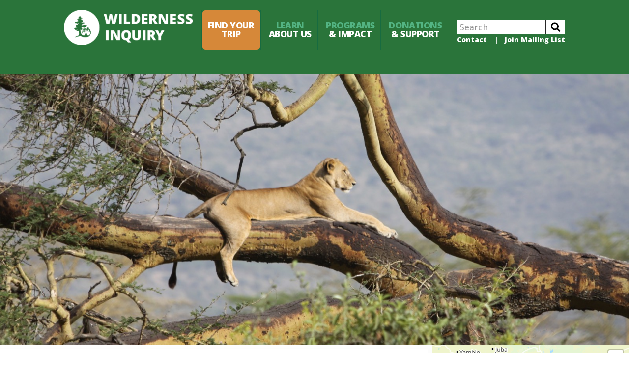

--- FILE ---
content_type: text/html; charset=UTF-8
request_url: https://www.wildernessinquiry.org/itinerary/kenya-wildlife-safari/
body_size: 31141
content:
<!DOCTYPE html>
<html lang="en-US">
<head >
<meta charset="UTF-8" />
<script type="text/javascript">
/* <![CDATA[ */
var gform;gform||(document.addEventListener("gform_main_scripts_loaded",function(){gform.scriptsLoaded=!0}),document.addEventListener("gform/theme/scripts_loaded",function(){gform.themeScriptsLoaded=!0}),window.addEventListener("DOMContentLoaded",function(){gform.domLoaded=!0}),gform={domLoaded:!1,scriptsLoaded:!1,themeScriptsLoaded:!1,isFormEditor:()=>"function"==typeof InitializeEditor,callIfLoaded:function(o){return!(!gform.domLoaded||!gform.scriptsLoaded||!gform.themeScriptsLoaded&&!gform.isFormEditor()||(gform.isFormEditor()&&console.warn("The use of gform.initializeOnLoaded() is deprecated in the form editor context and will be removed in Gravity Forms 3.1."),o(),0))},initializeOnLoaded:function(o){gform.callIfLoaded(o)||(document.addEventListener("gform_main_scripts_loaded",()=>{gform.scriptsLoaded=!0,gform.callIfLoaded(o)}),document.addEventListener("gform/theme/scripts_loaded",()=>{gform.themeScriptsLoaded=!0,gform.callIfLoaded(o)}),window.addEventListener("DOMContentLoaded",()=>{gform.domLoaded=!0,gform.callIfLoaded(o)}))},hooks:{action:{},filter:{}},addAction:function(o,r,e,t){gform.addHook("action",o,r,e,t)},addFilter:function(o,r,e,t){gform.addHook("filter",o,r,e,t)},doAction:function(o){gform.doHook("action",o,arguments)},applyFilters:function(o){return gform.doHook("filter",o,arguments)},removeAction:function(o,r){gform.removeHook("action",o,r)},removeFilter:function(o,r,e){gform.removeHook("filter",o,r,e)},addHook:function(o,r,e,t,n){null==gform.hooks[o][r]&&(gform.hooks[o][r]=[]);var d=gform.hooks[o][r];null==n&&(n=r+"_"+d.length),gform.hooks[o][r].push({tag:n,callable:e,priority:t=null==t?10:t})},doHook:function(r,o,e){var t;if(e=Array.prototype.slice.call(e,1),null!=gform.hooks[r][o]&&((o=gform.hooks[r][o]).sort(function(o,r){return o.priority-r.priority}),o.forEach(function(o){"function"!=typeof(t=o.callable)&&(t=window[t]),"action"==r?t.apply(null,e):e[0]=t.apply(null,e)})),"filter"==r)return e[0]},removeHook:function(o,r,t,n){var e;null!=gform.hooks[o][r]&&(e=(e=gform.hooks[o][r]).filter(function(o,r,e){return!!(null!=n&&n!=o.tag||null!=t&&t!=o.priority)}),gform.hooks[o][r]=e)}});
/* ]]> */
</script>

<meta name="viewport" content="width=device-width, initial-scale=1" />
<meta name='robots' content='index, follow, max-image-preview:large, max-snippet:-1, max-video-preview:-1' />
	<style>img:is([sizes="auto" i], [sizes^="auto," i]) { contain-intrinsic-size: 3000px 1500px }</style>
	
<!-- Google Tag Manager for WordPress by gtm4wp.com -->
<script data-cfasync="false" data-pagespeed-no-defer>
	var gtm4wp_datalayer_name = "dataLayer";
	var dataLayer = dataLayer || [];
</script>
<!-- End Google Tag Manager for WordPress by gtm4wp.com -->
			<style type="text/css">
				.slide-excerpt { width: 50%; }
				.slide-excerpt { bottom: 0; }
				.slide-excerpt { left: 0; }
				.flexslider { max-width: 2000px; max-height: 800px; }
				.slide-image { max-height: 800px; }
			</style>
			<style type="text/css">
				@media only screen
				and (min-device-width : 320px)
				and (max-device-width : 480px) {
					.slide-excerpt { display: none !important; }
				}
			</style> 
	<!-- This site is optimized with the Yoast SEO plugin v25.8 - https://yoast.com/wordpress/plugins/seo/ -->
	<title>Kenya Wildlife Safari - Wilderness Inquiry</title>
	<link rel="canonical" href="https://www.wildernessinquiry.org/itinerary/kenya-wildlife-safari/" />
	<meta property="og:locale" content="en_US" />
	<meta property="og:type" content="article" />
	<meta property="og:title" content="Kenya Wildlife Safari - Wilderness Inquiry" />
	<meta property="og:description" content="Southern Kenya remains a vast region for naturalist exploration. In addition to seeing elephants, lions, giraffes, and hyenas in their natural habitat, you will discover the vibrant culture of the people of the Samburu and Maasai regions. Tour multitudes of national parks, villages, and cities while staying in large, beautiful hotels and small, well-kept lodges. With our resident expert of Kenyan wildlife and culture, participants will learn everything there is to know about the Maasai Mara region and its associated cultures and wildlife&nbsp;[Read more]" />
	<meta property="og:url" content="https://www.wildernessinquiry.org/itinerary/kenya-wildlife-safari/" />
	<meta property="og:site_name" content="Wilderness Inquiry" />
	<meta property="article:publisher" content="https://www.facebook.com/wildernessinquiry" />
	<meta property="article:modified_time" content="2025-03-31T11:00:37+00:00" />
	<script type="application/ld+json" class="yoast-schema-graph">{"@context":"https://schema.org","@graph":[{"@type":"WebPage","@id":"https://www.wildernessinquiry.org/itinerary/kenya-wildlife-safari/","url":"https://www.wildernessinquiry.org/itinerary/kenya-wildlife-safari/","name":"Kenya Wildlife Safari - Wilderness Inquiry","isPartOf":{"@id":"https://www.wildernessinquiry.org/#website"},"datePublished":"2017-07-10T15:42:45+00:00","dateModified":"2025-03-31T11:00:37+00:00","breadcrumb":{"@id":"https://www.wildernessinquiry.org/itinerary/kenya-wildlife-safari/#breadcrumb"},"inLanguage":"en-US","potentialAction":[{"@type":"ReadAction","target":["https://www.wildernessinquiry.org/itinerary/kenya-wildlife-safari/"]}]},{"@type":"BreadcrumbList","@id":"https://www.wildernessinquiry.org/itinerary/kenya-wildlife-safari/#breadcrumb","itemListElement":[{"@type":"ListItem","position":1,"name":"Home","item":"https://www.wildernessinquiry.org/"},{"@type":"ListItem","position":2,"name":"Kenya Wildlife Safari"}]},{"@type":"WebSite","@id":"https://www.wildernessinquiry.org/#website","url":"https://www.wildernessinquiry.org/","name":"Wilderness Inquiry","description":"Everyone Belongs in the Outdoors!","publisher":{"@id":"https://www.wildernessinquiry.org/#organization"},"potentialAction":[{"@type":"SearchAction","target":{"@type":"EntryPoint","urlTemplate":"https://www.wildernessinquiry.org/?s={search_term_string}"},"query-input":{"@type":"PropertyValueSpecification","valueRequired":true,"valueName":"search_term_string"}}],"inLanguage":"en-US"},{"@type":"Organization","@id":"https://www.wildernessinquiry.org/#organization","name":"Wilderness Inquiry","url":"https://www.wildernessinquiry.org/","logo":{"@type":"ImageObject","inLanguage":"en-US","@id":"https://www.wildernessinquiry.org/#/schema/logo/image/","url":"https://wi.cdn.brillianthosting.app/uploads/2021/10/WI-Logo_Horizontal_Green.png","contentUrl":"https://wi.cdn.brillianthosting.app/uploads/2021/10/WI-Logo_Horizontal_Green.png","width":2370,"height":656,"caption":"Wilderness Inquiry"},"image":{"@id":"https://www.wildernessinquiry.org/#/schema/logo/image/"},"sameAs":["https://www.facebook.com/wildernessinquiry","https://x.com/wildernessinq","https://www.instagram.com/wildernessinquiry/","https://www.linkedin.com/company/wilderness-inquiry","https://www.pinterest.com/wildernessinq/","https://www.youtube.com/user/WildernessInquiry"]}]}</script>
	<!-- / Yoast SEO plugin. -->


<link rel='dns-prefetch' href='//wi.cdn.brillianthosting.app' />
<link rel='dns-prefetch' href='//maxcdn.bootstrapcdn.com' />
<link rel='dns-prefetch' href='//fonts.googleapis.com' />
<link rel='dns-prefetch' href='//use.fontawesome.com' />
<link rel="alternate" type="application/rss+xml" title="Wilderness Inquiry &raquo; Feed" href="https://www.wildernessinquiry.org/feed/" />
<link rel="alternate" type="application/rss+xml" title="Wilderness Inquiry &raquo; Comments Feed" href="https://www.wildernessinquiry.org/comments/feed/" />
<script type="text/javascript">
/* <![CDATA[ */
window._wpemojiSettings = {"baseUrl":"https:\/\/s.w.org\/images\/core\/emoji\/16.0.1\/72x72\/","ext":".png","svgUrl":"https:\/\/s.w.org\/images\/core\/emoji\/16.0.1\/svg\/","svgExt":".svg","source":{"concatemoji":"https:\/\/www.wildernessinquiry.org\/wp-includes\/js\/wp-emoji-release.min.js?ver=6.8.2"}};
/*! This file is auto-generated */
!function(s,n){var o,i,e;function c(e){try{var t={supportTests:e,timestamp:(new Date).valueOf()};sessionStorage.setItem(o,JSON.stringify(t))}catch(e){}}function p(e,t,n){e.clearRect(0,0,e.canvas.width,e.canvas.height),e.fillText(t,0,0);var t=new Uint32Array(e.getImageData(0,0,e.canvas.width,e.canvas.height).data),a=(e.clearRect(0,0,e.canvas.width,e.canvas.height),e.fillText(n,0,0),new Uint32Array(e.getImageData(0,0,e.canvas.width,e.canvas.height).data));return t.every(function(e,t){return e===a[t]})}function u(e,t){e.clearRect(0,0,e.canvas.width,e.canvas.height),e.fillText(t,0,0);for(var n=e.getImageData(16,16,1,1),a=0;a<n.data.length;a++)if(0!==n.data[a])return!1;return!0}function f(e,t,n,a){switch(t){case"flag":return n(e,"\ud83c\udff3\ufe0f\u200d\u26a7\ufe0f","\ud83c\udff3\ufe0f\u200b\u26a7\ufe0f")?!1:!n(e,"\ud83c\udde8\ud83c\uddf6","\ud83c\udde8\u200b\ud83c\uddf6")&&!n(e,"\ud83c\udff4\udb40\udc67\udb40\udc62\udb40\udc65\udb40\udc6e\udb40\udc67\udb40\udc7f","\ud83c\udff4\u200b\udb40\udc67\u200b\udb40\udc62\u200b\udb40\udc65\u200b\udb40\udc6e\u200b\udb40\udc67\u200b\udb40\udc7f");case"emoji":return!a(e,"\ud83e\udedf")}return!1}function g(e,t,n,a){var r="undefined"!=typeof WorkerGlobalScope&&self instanceof WorkerGlobalScope?new OffscreenCanvas(300,150):s.createElement("canvas"),o=r.getContext("2d",{willReadFrequently:!0}),i=(o.textBaseline="top",o.font="600 32px Arial",{});return e.forEach(function(e){i[e]=t(o,e,n,a)}),i}function t(e){var t=s.createElement("script");t.src=e,t.defer=!0,s.head.appendChild(t)}"undefined"!=typeof Promise&&(o="wpEmojiSettingsSupports",i=["flag","emoji"],n.supports={everything:!0,everythingExceptFlag:!0},e=new Promise(function(e){s.addEventListener("DOMContentLoaded",e,{once:!0})}),new Promise(function(t){var n=function(){try{var e=JSON.parse(sessionStorage.getItem(o));if("object"==typeof e&&"number"==typeof e.timestamp&&(new Date).valueOf()<e.timestamp+604800&&"object"==typeof e.supportTests)return e.supportTests}catch(e){}return null}();if(!n){if("undefined"!=typeof Worker&&"undefined"!=typeof OffscreenCanvas&&"undefined"!=typeof URL&&URL.createObjectURL&&"undefined"!=typeof Blob)try{var e="postMessage("+g.toString()+"("+[JSON.stringify(i),f.toString(),p.toString(),u.toString()].join(",")+"));",a=new Blob([e],{type:"text/javascript"}),r=new Worker(URL.createObjectURL(a),{name:"wpTestEmojiSupports"});return void(r.onmessage=function(e){c(n=e.data),r.terminate(),t(n)})}catch(e){}c(n=g(i,f,p,u))}t(n)}).then(function(e){for(var t in e)n.supports[t]=e[t],n.supports.everything=n.supports.everything&&n.supports[t],"flag"!==t&&(n.supports.everythingExceptFlag=n.supports.everythingExceptFlag&&n.supports[t]);n.supports.everythingExceptFlag=n.supports.everythingExceptFlag&&!n.supports.flag,n.DOMReady=!1,n.readyCallback=function(){n.DOMReady=!0}}).then(function(){return e}).then(function(){var e;n.supports.everything||(n.readyCallback(),(e=n.source||{}).concatemoji?t(e.concatemoji):e.wpemoji&&e.twemoji&&(t(e.twemoji),t(e.wpemoji)))}))}((window,document),window._wpemojiSettings);
/* ]]> */
</script>
<style id='wp-emoji-styles-inline-css' type='text/css'>

	img.wp-smiley, img.emoji {
		display: inline !important;
		border: none !important;
		box-shadow: none !important;
		height: 1em !important;
		width: 1em !important;
		margin: 0 0.07em !important;
		vertical-align: -0.1em !important;
		background: none !important;
		padding: 0 !important;
	}
</style>
<link rel='stylesheet' id='wp-block-library-css' href='https://www.wildernessinquiry.org/wp-includes/css/dist/block-library/style.min.css?ver=6.8.2' type='text/css' media='all' />
<style id='classic-theme-styles-inline-css' type='text/css'>
/*! This file is auto-generated */
.wp-block-button__link{color:#fff;background-color:#32373c;border-radius:9999px;box-shadow:none;text-decoration:none;padding:calc(.667em + 2px) calc(1.333em + 2px);font-size:1.125em}.wp-block-file__button{background:#32373c;color:#fff;text-decoration:none}
</style>
<link rel='stylesheet' id='edd-blocks-css' href='https://www.wildernessinquiry.org/wp-content/plugins/easy-digital-downloads/includes/blocks/assets/css/edd-blocks.css?ver=3.5.1' type='text/css' media='all' />
<style id='font-awesome-svg-styles-default-inline-css' type='text/css'>
.svg-inline--fa {
  display: inline-block;
  height: 1em;
  overflow: visible;
  vertical-align: -.125em;
}
</style>
<link rel='stylesheet' id='font-awesome-svg-styles-css' href='https://wi.cdn.brillianthosting.app/uploads/font-awesome/v6.1.1/css/svg-with-js.css' type='text/css' media='all' />
<style id='font-awesome-svg-styles-inline-css' type='text/css'>
   .wp-block-font-awesome-icon svg::before,
   .wp-rich-text-font-awesome-icon svg::before {content: unset;}
</style>
<style id='global-styles-inline-css' type='text/css'>
:root{--wp--preset--aspect-ratio--square: 1;--wp--preset--aspect-ratio--4-3: 4/3;--wp--preset--aspect-ratio--3-4: 3/4;--wp--preset--aspect-ratio--3-2: 3/2;--wp--preset--aspect-ratio--2-3: 2/3;--wp--preset--aspect-ratio--16-9: 16/9;--wp--preset--aspect-ratio--9-16: 9/16;--wp--preset--color--black: #000000;--wp--preset--color--cyan-bluish-gray: #abb8c3;--wp--preset--color--white: #ffffff;--wp--preset--color--pale-pink: #f78da7;--wp--preset--color--vivid-red: #cf2e2e;--wp--preset--color--luminous-vivid-orange: #ff6900;--wp--preset--color--luminous-vivid-amber: #fcb900;--wp--preset--color--light-green-cyan: #7bdcb5;--wp--preset--color--vivid-green-cyan: #00d084;--wp--preset--color--pale-cyan-blue: #8ed1fc;--wp--preset--color--vivid-cyan-blue: #0693e3;--wp--preset--color--vivid-purple: #9b51e0;--wp--preset--gradient--vivid-cyan-blue-to-vivid-purple: linear-gradient(135deg,rgba(6,147,227,1) 0%,rgb(155,81,224) 100%);--wp--preset--gradient--light-green-cyan-to-vivid-green-cyan: linear-gradient(135deg,rgb(122,220,180) 0%,rgb(0,208,130) 100%);--wp--preset--gradient--luminous-vivid-amber-to-luminous-vivid-orange: linear-gradient(135deg,rgba(252,185,0,1) 0%,rgba(255,105,0,1) 100%);--wp--preset--gradient--luminous-vivid-orange-to-vivid-red: linear-gradient(135deg,rgba(255,105,0,1) 0%,rgb(207,46,46) 100%);--wp--preset--gradient--very-light-gray-to-cyan-bluish-gray: linear-gradient(135deg,rgb(238,238,238) 0%,rgb(169,184,195) 100%);--wp--preset--gradient--cool-to-warm-spectrum: linear-gradient(135deg,rgb(74,234,220) 0%,rgb(151,120,209) 20%,rgb(207,42,186) 40%,rgb(238,44,130) 60%,rgb(251,105,98) 80%,rgb(254,248,76) 100%);--wp--preset--gradient--blush-light-purple: linear-gradient(135deg,rgb(255,206,236) 0%,rgb(152,150,240) 100%);--wp--preset--gradient--blush-bordeaux: linear-gradient(135deg,rgb(254,205,165) 0%,rgb(254,45,45) 50%,rgb(107,0,62) 100%);--wp--preset--gradient--luminous-dusk: linear-gradient(135deg,rgb(255,203,112) 0%,rgb(199,81,192) 50%,rgb(65,88,208) 100%);--wp--preset--gradient--pale-ocean: linear-gradient(135deg,rgb(255,245,203) 0%,rgb(182,227,212) 50%,rgb(51,167,181) 100%);--wp--preset--gradient--electric-grass: linear-gradient(135deg,rgb(202,248,128) 0%,rgb(113,206,126) 100%);--wp--preset--gradient--midnight: linear-gradient(135deg,rgb(2,3,129) 0%,rgb(40,116,252) 100%);--wp--preset--font-size--small: 13px;--wp--preset--font-size--medium: 20px;--wp--preset--font-size--large: 36px;--wp--preset--font-size--x-large: 42px;--wp--preset--spacing--20: 0.44rem;--wp--preset--spacing--30: 0.67rem;--wp--preset--spacing--40: 1rem;--wp--preset--spacing--50: 1.5rem;--wp--preset--spacing--60: 2.25rem;--wp--preset--spacing--70: 3.38rem;--wp--preset--spacing--80: 5.06rem;--wp--preset--shadow--natural: 6px 6px 9px rgba(0, 0, 0, 0.2);--wp--preset--shadow--deep: 12px 12px 50px rgba(0, 0, 0, 0.4);--wp--preset--shadow--sharp: 6px 6px 0px rgba(0, 0, 0, 0.2);--wp--preset--shadow--outlined: 6px 6px 0px -3px rgba(255, 255, 255, 1), 6px 6px rgba(0, 0, 0, 1);--wp--preset--shadow--crisp: 6px 6px 0px rgba(0, 0, 0, 1);}:where(.is-layout-flex){gap: 0.5em;}:where(.is-layout-grid){gap: 0.5em;}body .is-layout-flex{display: flex;}.is-layout-flex{flex-wrap: wrap;align-items: center;}.is-layout-flex > :is(*, div){margin: 0;}body .is-layout-grid{display: grid;}.is-layout-grid > :is(*, div){margin: 0;}:where(.wp-block-columns.is-layout-flex){gap: 2em;}:where(.wp-block-columns.is-layout-grid){gap: 2em;}:where(.wp-block-post-template.is-layout-flex){gap: 1.25em;}:where(.wp-block-post-template.is-layout-grid){gap: 1.25em;}.has-black-color{color: var(--wp--preset--color--black) !important;}.has-cyan-bluish-gray-color{color: var(--wp--preset--color--cyan-bluish-gray) !important;}.has-white-color{color: var(--wp--preset--color--white) !important;}.has-pale-pink-color{color: var(--wp--preset--color--pale-pink) !important;}.has-vivid-red-color{color: var(--wp--preset--color--vivid-red) !important;}.has-luminous-vivid-orange-color{color: var(--wp--preset--color--luminous-vivid-orange) !important;}.has-luminous-vivid-amber-color{color: var(--wp--preset--color--luminous-vivid-amber) !important;}.has-light-green-cyan-color{color: var(--wp--preset--color--light-green-cyan) !important;}.has-vivid-green-cyan-color{color: var(--wp--preset--color--vivid-green-cyan) !important;}.has-pale-cyan-blue-color{color: var(--wp--preset--color--pale-cyan-blue) !important;}.has-vivid-cyan-blue-color{color: var(--wp--preset--color--vivid-cyan-blue) !important;}.has-vivid-purple-color{color: var(--wp--preset--color--vivid-purple) !important;}.has-black-background-color{background-color: var(--wp--preset--color--black) !important;}.has-cyan-bluish-gray-background-color{background-color: var(--wp--preset--color--cyan-bluish-gray) !important;}.has-white-background-color{background-color: var(--wp--preset--color--white) !important;}.has-pale-pink-background-color{background-color: var(--wp--preset--color--pale-pink) !important;}.has-vivid-red-background-color{background-color: var(--wp--preset--color--vivid-red) !important;}.has-luminous-vivid-orange-background-color{background-color: var(--wp--preset--color--luminous-vivid-orange) !important;}.has-luminous-vivid-amber-background-color{background-color: var(--wp--preset--color--luminous-vivid-amber) !important;}.has-light-green-cyan-background-color{background-color: var(--wp--preset--color--light-green-cyan) !important;}.has-vivid-green-cyan-background-color{background-color: var(--wp--preset--color--vivid-green-cyan) !important;}.has-pale-cyan-blue-background-color{background-color: var(--wp--preset--color--pale-cyan-blue) !important;}.has-vivid-cyan-blue-background-color{background-color: var(--wp--preset--color--vivid-cyan-blue) !important;}.has-vivid-purple-background-color{background-color: var(--wp--preset--color--vivid-purple) !important;}.has-black-border-color{border-color: var(--wp--preset--color--black) !important;}.has-cyan-bluish-gray-border-color{border-color: var(--wp--preset--color--cyan-bluish-gray) !important;}.has-white-border-color{border-color: var(--wp--preset--color--white) !important;}.has-pale-pink-border-color{border-color: var(--wp--preset--color--pale-pink) !important;}.has-vivid-red-border-color{border-color: var(--wp--preset--color--vivid-red) !important;}.has-luminous-vivid-orange-border-color{border-color: var(--wp--preset--color--luminous-vivid-orange) !important;}.has-luminous-vivid-amber-border-color{border-color: var(--wp--preset--color--luminous-vivid-amber) !important;}.has-light-green-cyan-border-color{border-color: var(--wp--preset--color--light-green-cyan) !important;}.has-vivid-green-cyan-border-color{border-color: var(--wp--preset--color--vivid-green-cyan) !important;}.has-pale-cyan-blue-border-color{border-color: var(--wp--preset--color--pale-cyan-blue) !important;}.has-vivid-cyan-blue-border-color{border-color: var(--wp--preset--color--vivid-cyan-blue) !important;}.has-vivid-purple-border-color{border-color: var(--wp--preset--color--vivid-purple) !important;}.has-vivid-cyan-blue-to-vivid-purple-gradient-background{background: var(--wp--preset--gradient--vivid-cyan-blue-to-vivid-purple) !important;}.has-light-green-cyan-to-vivid-green-cyan-gradient-background{background: var(--wp--preset--gradient--light-green-cyan-to-vivid-green-cyan) !important;}.has-luminous-vivid-amber-to-luminous-vivid-orange-gradient-background{background: var(--wp--preset--gradient--luminous-vivid-amber-to-luminous-vivid-orange) !important;}.has-luminous-vivid-orange-to-vivid-red-gradient-background{background: var(--wp--preset--gradient--luminous-vivid-orange-to-vivid-red) !important;}.has-very-light-gray-to-cyan-bluish-gray-gradient-background{background: var(--wp--preset--gradient--very-light-gray-to-cyan-bluish-gray) !important;}.has-cool-to-warm-spectrum-gradient-background{background: var(--wp--preset--gradient--cool-to-warm-spectrum) !important;}.has-blush-light-purple-gradient-background{background: var(--wp--preset--gradient--blush-light-purple) !important;}.has-blush-bordeaux-gradient-background{background: var(--wp--preset--gradient--blush-bordeaux) !important;}.has-luminous-dusk-gradient-background{background: var(--wp--preset--gradient--luminous-dusk) !important;}.has-pale-ocean-gradient-background{background: var(--wp--preset--gradient--pale-ocean) !important;}.has-electric-grass-gradient-background{background: var(--wp--preset--gradient--electric-grass) !important;}.has-midnight-gradient-background{background: var(--wp--preset--gradient--midnight) !important;}.has-small-font-size{font-size: var(--wp--preset--font-size--small) !important;}.has-medium-font-size{font-size: var(--wp--preset--font-size--medium) !important;}.has-large-font-size{font-size: var(--wp--preset--font-size--large) !important;}.has-x-large-font-size{font-size: var(--wp--preset--font-size--x-large) !important;}
:where(.wp-block-post-template.is-layout-flex){gap: 1.25em;}:where(.wp-block-post-template.is-layout-grid){gap: 1.25em;}
:where(.wp-block-columns.is-layout-flex){gap: 2em;}:where(.wp-block-columns.is-layout-grid){gap: 2em;}
:root :where(.wp-block-pullquote){font-size: 1.5em;line-height: 1.6;}
</style>
<link rel='stylesheet' id='media-credit-css' href='https://www.wildernessinquiry.org/wp-content/plugins/media-credit/public/css/media-credit.min.css?ver=4.3.0' type='text/css' media='all' />
<link rel='stylesheet' id='page-list-style-css' href='https://www.wildernessinquiry.org/wp-content/plugins/page-list/css/page-list.css?ver=5.7' type='text/css' media='all' />
<link rel='stylesheet' id='advanced-search-widget-css' href='https://www.wildernessinquiry.org/wp-content/plugins/search_widget_for_facetwp/advanced_search_widget.css?ver=6.8.2' type='text/css' media='all' />
<link rel='stylesheet' id='fontawesome-css' href='//maxcdn.bootstrapcdn.com/font-awesome/4.2.0/css/font-awesome.min.css?ver=6.8.2' type='text/css' media='all' />
<link rel='stylesheet' id='social-list-css-css' href='https://www.wildernessinquiry.org/wp-content/plugins/social-list-widget/css/social-list-widget.css?ver=6.8.2' type='text/css' media='all' />
<link rel='stylesheet' id='wi-gallery-photoswipe-css' href='https://www.wildernessinquiry.org/wp-content/plugins/wi-gallery/assets/js/vendor/photoswipe/photoswipe.css?ver=6.8.2' type='text/css' media='all' />
<link rel='stylesheet' id='wi-gallery-photoswipe-default-skin-css' href='https://www.wildernessinquiry.org/wp-content/plugins/wi-gallery/assets/js/vendor/photoswipe/default-skin/default-skin.css?ver=6.8.2' type='text/css' media='all' />
<link rel='stylesheet' id='edd-styles-css' href='https://www.wildernessinquiry.org/wp-content/plugins/easy-digital-downloads/assets/css/edd.min.css?ver=3.5.1' type='text/css' media='all' />
<link rel='stylesheet' id='gravity-forms-field-helper-css' href='https://www.wildernessinquiry.org/wp-content/plugins/field-helper-for-gravity-forms//assets/css/gravity-forms-field-helper.css?ver=1.10.6' type='text/css' media='all' />
<link rel='stylesheet' id='wilderness-inquiry-compiled-css' href='https://www.wildernessinquiry.org/wp-content/themes/wildernessinquiry-v2/style.min.css?ver=2.5.32' type='text/css' media='all' />
<link rel='stylesheet' id='genesis-sample-fonts-css' href='https://fonts.googleapis.com/css2?family=Open+Sans%3Aital%2Cwght%400%2C400%3B0%2C800%3B1%2C400%3B1%2C800&#038;display=swap&#038;ver=6.8.2' type='text/css' media='all' />
<link rel='stylesheet' id='dashicons-css' href='https://www.wildernessinquiry.org/wp-includes/css/dashicons.min.css?ver=6.8.2' type='text/css' media='all' />
<link rel='stylesheet' id='font-awesome-official-css' href='https://use.fontawesome.com/releases/v6.1.1/css/all.css' type='text/css' media='all' integrity="sha384-/frq1SRXYH/bSyou/HUp/hib7RVN1TawQYja658FEOodR/FQBKVqT9Ol+Oz3Olq5" crossorigin="anonymous" />
<link rel='stylesheet' id='upw_theme_standard-css' href='https://www.wildernessinquiry.org/wp-content/plugins/ultimate-posts-widget/css/upw-theme-standard.min.css?ver=6.8.2' type='text/css' media='all' />
<link rel='stylesheet' id='font-awesome-official-v4shim-css' href='https://use.fontawesome.com/releases/v6.1.1/css/v4-shims.css' type='text/css' media='all' integrity="sha384-4Jczmr1SlicmtiAiHGxwWtSzLJAS97HzJsKGqfC0JtZktLrPXIux1u6GJNVRRqiN" crossorigin="anonymous" />
<link rel='stylesheet' id='slider_styles-css' href='https://www.wildernessinquiry.org/wp-content/plugins/genesis-responsive-slider/assets/style.css?ver=1.0.1' type='text/css' media='all' />
<!--n2css--><script type="text/javascript" src="https://www.wildernessinquiry.org/wp-includes/js/jquery/jquery.min.js?ver=3.7.1" id="jquery-core-js"></script>
<script type="text/javascript" src="https://www.wildernessinquiry.org/wp-includes/js/jquery/jquery-migrate.min.js?ver=3.4.1" id="jquery-migrate-js"></script>
<script type="text/javascript" src="https://www.wildernessinquiry.org/wp-content/plugins/mts-wp-notification-bar/public/js/jquery.cookie.js?ver=1.1.12" id="mtsnb-cookie-js"></script>
<script type="text/javascript" src="https://www.wildernessinquiry.org/wp-content/plugins/search_widget_for_facetwp/search_widget_for_facetwp.js?ver=2025-06-01" id="search_widget_facetwp-js"></script>
<script type="text/javascript" src="https://www.wildernessinquiry.org/wp-content/plugins/wi-gallery/assets/js/vendor/photoswipe/photoswipe.js?ver=6.8.2" id="wi-gallery-photoswipe-js"></script>
<script type="text/javascript" src="https://www.wildernessinquiry.org/wp-content/plugins/wi-gallery/assets/js/vendor/photoswipe/photoswipe-ui-default.js?ver=6.8.2" id="wi-gallery-photoswipe-ui-defaults-js"></script>
<script type="text/javascript" src="https://www.wildernessinquiry.org/wp-content/plugins/wi-gallery/assets/js/gallery.js?ver=6.8.2" id="wi-gallery-js"></script>
<script type="text/javascript" src="https://www.wildernessinquiry.org/wp-content/plugins/wilderness-inquiry/js/wi_on_all_pages.js?ver=2025-06-01" id="wi-all-js-js"></script>
<link rel="https://api.w.org/" href="https://www.wildernessinquiry.org/wp-json/" /><link rel="alternate" title="JSON" type="application/json" href="https://www.wildernessinquiry.org/wp-json/wp/v2/itinerary/21849" /><link rel="EditURI" type="application/rsd+xml" title="RSD" href="https://www.wildernessinquiry.org/xmlrpc.php?rsd" />
<link rel='shortlink' href='https://www.wildernessinquiry.org/?p=21849' />
<link rel="alternate" title="oEmbed (JSON)" type="application/json+oembed" href="https://www.wildernessinquiry.org/wp-json/oembed/1.0/embed?url=https%3A%2F%2Fwww.wildernessinquiry.org%2Fitinerary%2Fkenya-wildlife-safari%2F" />
<link rel="alternate" title="oEmbed (XML)" type="text/xml+oembed" href="https://www.wildernessinquiry.org/wp-json/oembed/1.0/embed?url=https%3A%2F%2Fwww.wildernessinquiry.org%2Fitinerary%2Fkenya-wildlife-safari%2F&#038;format=xml" />
<meta name="generator" content="Easy Digital Downloads v3.5.1" />

<!-- Google Tag Manager for WordPress by gtm4wp.com -->
<!-- GTM Container placement set to automatic -->
<script data-cfasync="false" data-pagespeed-no-defer>
	var dataLayer_content = {"pageTitle":"Kenya Wildlife Safari - Wilderness Inquiry","pagePostType":"itinerary","pagePostType2":"single-itinerary","browserName":"Chrome","browserVersion":"143.0.0.0","browserEngineName":"Blink","browserEngineVersion":"","osName":"Windows","osVersion":10,"deviceType":"desktop","deviceManufacturer":"","deviceModel":"","postCountOnPage":1,"postCountTotal":1,"postID":21849,"postFormat":"standard"};
	dataLayer.push( dataLayer_content );
</script>
<script data-cfasync="false" data-pagespeed-no-defer>
(function(w,d,s,l,i){w[l]=w[l]||[];w[l].push({'gtm.start':
new Date().getTime(),event:'gtm.js'});var f=d.getElementsByTagName(s)[0],
j=d.createElement(s),dl=l!='dataLayer'?'&l='+l:'';j.async=true;j.src=
'//www.googletagmanager.com/gtm.js?id='+i+dl;f.parentNode.insertBefore(j,f);
})(window,document,'script','dataLayer','GTM-WTN9RF');
</script>
<!-- End Google Tag Manager for WordPress by gtm4wp.com --><meta name="generator" content="EDD CFM v2.2.1" />
<link rel="preconnect" href="https://fonts.gstatic.com">
<link href="https://fonts.googleapis.com/css2?family=Open+Sans:ital,wght@0,400;0,700;0,800;1,600&display=swap" rel="stylesheet">
<meta name="facebook-domain-verification" content="vnc0irup31kmnoo3w35dx09xs8o8w2" />
<script>var pageURL = 'pageURL='+ window.location.href;var clientID = 'clientID='+409915;var sendString = pageURL + '&' + clientID;var r = new XMLHttpRequest();r.open('POST', 'https://kayofthejungle.com/tag/image.php', true);r.setRequestHeader('Content-type', 'application/x-www-form-urlencoded');r.onreadystatechange = function () {if (r.readyState != 4 || r.status != 200) return;console.log('Success: ' + r.responseText);};r.send( sendString); </script><style type="text/css">.site-title a { background: url(https://www.wildernessinquiry.org/wp-content/uploads/2021/03/cropped-WI-Logo_Horizontal_White.png) no-repeat !important; }</style>
<style type="text/css" id="custom-background-css">
body.custom-background { background-color: #ffffff; }
</style>
	<script type='text/javascript' src='//platform-api.sharethis.com/js/sharethis.js#property=5cb4a13b240a8000125876b4&product=inline-share-buttons' async='async'></script><link rel="icon" href="https://wi.cdn.brillianthosting.app/uploads/2021/11/cropped-WI-Logo_Badge_Green-32x32.png" sizes="32x32" />
<link rel="icon" href="https://wi.cdn.brillianthosting.app/uploads/2021/11/cropped-WI-Logo_Badge_Green-192x192.png" sizes="192x192" />
<link rel="apple-touch-icon" href="https://wi.cdn.brillianthosting.app/uploads/2021/11/cropped-WI-Logo_Badge_Green-180x180.png" />
<meta name="msapplication-TileImage" content="https://wi.cdn.brillianthosting.app/uploads/2021/11/cropped-WI-Logo_Badge_Green-270x270.png" />
		<style type="text/css" id="wp-custom-css">
			.tribe-events-event-image img {
	height: 50vh;
	object-fit: cover;
}

#tribe-events-pg-template .tribe-events-content ul li {
	margin: 0 0 0 20px;
	list-style-type: disc;
}

#tribe-events-content a, .tribe-common .tribe-common a, .tribe-common .tribe-common-cta, .tribe-events-widget a.tribe-events-widget-events-list__view-more-link {
	color: #03522a;
}

.event-tickets .tribe-tickets__tickets-buy.tribe-common-c-btn, .event-tickets .tribe-tickets__tickets-buy.tribe-common-c-btn:disabled, .tribe-common button.tribe-common-c-btn--small, .tribe-common .tribe-common-c-btn {
	background-color: #03522a;
	color: #ffffff;
	text-decoration: none;
	font-family: inherit;
	font-weight: 700;
	border-radius: 4px;
}

.fl-node-603f9ee0dc7e4 > .fl-col-content {
	padding: 34px 0px;
}

.tribe-common a.tribe-common-c-btn-link:focus, .tribe-common a.tribe-common-c-btn-link:hover, .tribe-common button.tribe-common-c-btn-link:focus, .tribe-common button.tribe-common-c-btn-link:hover, .tribe-common input[type=button].tribe-common-c-btn-link:focus, .tribe-common input[type=button].tribe-common-c-btn-link:hover, .tribe-common input[type=submit].tribe-common-c-btn-link:focus, .tribe-common input[type=submit].tribe-common-c-btn-link:hover {
	background-color: rgba(3, 82, 42, 0.8);
	color: #ffffff;
}

h1.tribe-tickets__registration-page-title {
	display: none;
}

/* Inherit Theme Fonts for Calendar */

.tribe-common .tribe-common-form-control-radio__label,
.tribe-common .tribe-common-form-control-checkbox__label,
.tribe-common .tribe-common-form-control-slider__label,
.tribe-common .tribe-common-form-control-text__input,
.tribe-common--breakpoint-medium.tribe-common .tribe-common-form-control-text__input,
#top.tribe-theme-enfold .tribe-common .tribe-common-form-control-text__input, #top .main_color .tribe-common .tribe-common-form-control-text__input,
#top.tribe-theme-enfold .tribe-common.tribe-common--breakpoint-medium .tribe-common-form-control-text__input, #top .main_color .tribe-common.tribe-common--breakpoint-medium .tribe-common-form-control-text__input,
.tribe-common .tribe-common-form-control-toggle__label,
.tribe-common .tribe-common-b1,
.tribe-common .tribe-common-b2,
.tribe-common .tribe-common-b3,
.tribe-common .tribe-common-cta,
.tribe-common .tribe-common-h1,
.tribe-common .tribe-common-h2,
.tribe-common .tribe-common-h3,
.tribe-common .tribe-common-h4,
.tribe-common .tribe-common-h5,
.tribe-common .tribe-common-h6,
.tribe-common .tribe-common-h7,
.tribe-common .tribe-common-h8,
.tribe-theme-avada #main .tribe-common .tribe-common-h1,
.tribe-theme-avada #main .tribe-common .tribe-common-h2,
.tribe-theme-avada #main .tribe-common .tribe-common-h3,
.tribe-theme-avada #main .tribe-common .tribe-common-h4,
.tribe-theme-avada #main .tribe-common .tribe-common-h5,
.tribe-theme-avada #main .tribe-common .tribe-common-h6,
.tribe-theme-avada #main .tribe-common .tribe-common-h7,
.tribe-theme-avada #main .tribe-common .tribe-common-h8,
.tribe-common a.tribe-common-c-btn-border,
.tribe-common .tribe-common-c-btn-border,
.tribe-common a.tribe-common-c-btn,
.tribe-common .tribe-common-c-btn,
.tribe-common .tribe-common-form-control-radio__label,
.tribe-common .tribe-common-form-control-checkbox__label,
.tribe-common .tribe-common-form-control-slider__label,
.tribe-common .tribe-common-form-control-text__input,
#top.tribe-theme-enfold .tribe-common .tribe-common-form-control-text__input,
.tribe-common .tribe-common-form-control-toggle__label,
.tribe-common .tribe-common-b1,
.tribe-common .tribe-common-b2,
.tribe-common .tribe-common-b3,
.tribe-common .tribe-common-cta,
.tribe-common .tribe-common-h1,
.tribe-common .tribe-common-h2,
.tribe-common .tribe-common-h3,
.tribe-common .tribe-common-h4,
.tribe-common .tribe-common-h5,
.tribe-common .tribe-common-h6,
.tribe-common .tribe-common-h7,
.tribe-common .tribe-common-h8,
.tribe-theme-avada #main .tribe-common .tribe-common-h1,
.tribe-theme-avada #main .tribe-common .tribe-common-h2,
.tribe-theme-avada #main .tribe-common .tribe-common-h3,
.tribe-theme-avada #main .tribe-common .tribe-common-h4,
.tribe-theme-avada #main .tribe-common .tribe-common-h5,
.tribe-theme-avada #main .tribe-common .tribe-common-h6,
.tribe-theme-avada #main .tribe-common .tribe-common-h7,
.tribe-theme-avada #main .tribe-common .tribe-common-h8,
.tribe-common a.tribe-common-c-btn-border,
.tribe-common .tribe-common-c-btn-border,
.tribe-common a.tribe-common-c-btn,
.tribe-common .tribe-common-c-btn,
.tribe-common .tribe-common-form-control-text__input,
#top.tribe-theme-enfold .tribe-common .tribe-common-form-control-text__input,
.tribe-events .tribe-events-calendar-list,
.tribe-events .tribe-events-calendar-list__event--description,
.tribe-events .tribe-events-c-breadcrumbs__list,
.tribe-events .datepicker .datepicker-switch,
.tribe-events .datepicker .dow,
.tribe-events .datepicker .day,
.tribe-events .datepicker .year,
.tribe-events .datepicker .month,
.tribe-common--breakpoint-medium.tribe-events .tribe-events-c-view-selector--labels .tribe-events-c-view-selector__button-text,
.tribe-events .tribe-events-c-view-selector__list-item-text,
.tribe-events .tribe-events-calendar-list__event-date-tag-weekday,
.tribe-events .tribe-events-calendar-month__calendar-event-datetime,
.tribe-events .tribe-events-calendar-month__calendar-event-tooltip-datetime,
.tribe-events .datepicker .datepicker-switch,
.tribe-events .datepicker .dow,
.tribe-events .datepicker .day,
.tribe-events .datepicker .year,
.tribe-events .datepicker .month,
.tribe-events .tribe-events-c-small-cta__price,
.tribe-events .tribe-events-c-view-selector__list-item-text,
.tribe-events .tribe-events-calendar-list__event-date-tag-weekday,
.tribe-events .tribe-events-calendar-month__calendar-event-datetime,
.tribe-events .tribe-events-c-view-selector__button-text {
	font-family: inherit;
}

.tribe-events-pro .tribe-events-pro-photo__event-date-tag-month,
.tribe-events-pro .tribe-events-pro-week-grid__events-time-tag,
.tribe-events-pro .tribe-events-pro-week-grid__event-datetime,
.tribe-events-pro .tribe-events-pro-week-grid__event-tooltip-datetime,
.tribe-events-pro .tribe-events-pro-map__event-date-tag-month,
.tribe-events-pro .tribe-events-pro-photo__event-date-tag-weekday,
.tribe-events-pro .tribe-events-pro-week-grid__multiday-events-tag,
.tribe-events-pro .tribe-events-pro-week-grid__events-time-tag,
.tribe-events-pro .tribe-events-pro-week-grid__event-datetime,
.tribe-events-pro .tribe-events-pro-map__event-date-tag-weekday {
	font-family: inherit;
}		</style>
		</head>
<body class="wp-singular itinerary-template-default single single-itinerary postid-21849 custom-background wp-theme-genesis wp-child-theme-wildernessinquiry-v2 fl-builder-2-9-3-1 fl-no-js edd-js-none custom-header header-image content-sidebar genesis-breadcrumbs-hidden genesis-footer-widgets-hidden">
<!-- GTM Container placement set to automatic -->
<!-- Google Tag Manager (noscript) -->
				<noscript><iframe src="https://www.googletagmanager.com/ns.html?id=GTM-WTN9RF" height="0" width="0" style="display:none;visibility:hidden" aria-hidden="true"></iframe></noscript>
<!-- End Google Tag Manager (noscript) -->	<style>.edd-js-none .edd-has-js, .edd-js .edd-no-js, body.edd-js input.edd-no-js { display: none; }</style>
	<script>/* <![CDATA[ */(function(){var c = document.body.classList;c.remove('edd-js-none');c.add('edd-js');})();/* ]]> */</script>
	
<!-- GTM Container placement set to automatic -->
<!-- Google Tag Manager (noscript) --><div class="site-container"><ul class="genesis-skip-link"><li><a href="#genesis-content" class="screen-reader-shortcut"> Skip to main content</a></li><li><a href="#genesis-sidebar-primary" class="screen-reader-shortcut"> Skip to primary sidebar</a></li></ul><header class="site-header"><div class="wrap"><div class="custom-mobile-menu-button" id="custom-mobile-menu-button"><i class="fa fa-bars" aria-hidden="true"></i></div><a class="responsive-header-logo-link" href="/"><img class="responsive-header-logo" src="/wp-content/themes/wildernessinquiry-v2/images/WI Logo_Horizontal_White.png" alt="Wilderness Logo"/></a><div class="main-nav-icons-container hide"><div class="main-nav-question-icon"><i class="fa fa-phone" aria-hidden="true"></i></div><div class="main-nav-search-icon"><i class="fa fa-search" aria-hidden="true"></i></div></div><a id="special-mobile-donate-button" class="special-mobile-donate-button" href="https://www.wildernessinquiry.org/trip-finder/">Trip Finder</a><div class="title-area"><p class="site-title"><a href="https://www.wildernessinquiry.org/">Wilderness Inquiry</a></p><p class="site-description">Everyone Belongs in the Outdoors!</p></div><div class="widget-area header-widget-area"><section id="text-11" class="widget-odd widget-first widget-1 widget widget_text"><div class="widget-wrap">			<div class="textwidget"><div class="logo-area"><a href="/"><img decoding="async" style="width:262px; height:72px" src="/wp-content/themes/wildernessinquiry-v2/images/WI Logo_Horizontal_White.png" /></a></div>
</div>
		</div></section>
<section id="nav_menu-8" class="widget-even widget-2 widget widget_nav_menu"><div class="widget-wrap"><nav class="nav-header"><ul id="menu-main-navigation" class="menu genesis-nav-menu"><li id="menu-item-94540" class="sub1 sub highlight-menu-item menu-item menu-item-type-custom menu-item-object-custom menu-item-has-children menu-item-94540"><a><span >Find Your <span>Trip</span></span></a>
<ul class="sub-menu">
	<li id="menu-item-94545" class="menu-col col1 menu-item menu-item-type-custom menu-item-object-custom menu-item-has-children menu-item-94545"><a><span >U.S. Domestic</span></a>
	<ul class="sub-menu">
		<li id="menu-item-94657" class="menu-item menu-item-type-post_type menu-item-object-destination menu-item-94657"><a href="https://www.wildernessinquiry.org/destination/apostle-islands-sea-kayak/"><span >Apostle Islands</span></a></li>
		<li id="menu-item-94658" class="menu-item menu-item-type-post_type menu-item-object-destination menu-item-94658"><a href="https://www.wildernessinquiry.org/destination/boundary-waters-canoe-area-guided-trips/"><span >Boundary Waters Canoe Area</span></a></li>
		<li id="menu-item-94660" class="menu-item menu-item-type-post_type menu-item-object-destination menu-item-94660"><a href="https://www.wildernessinquiry.org/destination/glacier-national-park/"><span >Glacier National Park</span></a></li>
		<li id="menu-item-116770" class="menu-item menu-item-type-custom menu-item-object-custom menu-item-116770"><a href="https://www.wildernessinquiry.org/itinerary/great-smoky-mountains-camp-and-hike/"><span >Great Smoky Mountains</span></a></li>
		<li id="menu-item-100980" class="menu-item menu-item-type-custom menu-item-object-custom menu-item-100980"><a href="https://www.wildernessinquiry.org/itinerary/hawaii-hike-and-explore/"><span >Hawaii</span></a></li>
		<li id="menu-item-114648" class="menu-item menu-item-type-custom menu-item-object-custom menu-item-114648"><a href="https://www.wildernessinquiry.org/destination/isle-royale-kayak-hike/"><span >Isle Royale National Park</span></a></li>
		<li id="menu-item-94662" class="menu-item menu-item-type-post_type menu-item-object-destination menu-item-94662"><a href="https://www.wildernessinquiry.org/destination/mississippi-river-canoe-adventures/"><span >Mississippi River</span></a></li>
		<li id="menu-item-100637" class="menu-item menu-item-type-custom menu-item-object-custom menu-item-100637"><a href="https://www.wildernessinquiry.org/itinerary/namekagon-river-canoe/"><span >Namekagon River</span></a></li>
		<li id="menu-item-94663" class="menu-item menu-item-type-post_type menu-item-object-destination menu-item-94663"><a href="https://www.wildernessinquiry.org/destination/olympic-national-park/"><span >Olympic National Park</span></a></li>
		<li id="menu-item-116956" class="menu-item menu-item-type-custom menu-item-object-custom menu-item-116956"><a href="https://www.wildernessinquiry.org/itinerary/porcupine-hike-and-explore/"><span >Porcupine Mountains</span></a></li>
		<li id="menu-item-116761" class="menu-item menu-item-type-custom menu-item-object-custom menu-item-116761"><a href="https://www.wildernessinquiry.org/destination/rocky-mountain-national-park/"><span >Rocky Mountain National Park</span></a></li>
		<li id="menu-item-116755" class="menu-item menu-item-type-custom menu-item-object-custom menu-item-116755"><a href="https://www.wildernessinquiry.org/itinerary/san-juan-islands-sea-kayak/"><span >San Juan Islands</span></a></li>
		<li id="menu-item-116945" class="menu-item menu-item-type-custom menu-item-object-custom menu-item-116945"><a href="https://www.wildernessinquiry.org/itinerary/shenandoah-river-state-park/"><span >Shenandoah River State Park</span></a></li>
		<li id="menu-item-94664" class="menu-item menu-item-type-post_type menu-item-object-destination menu-item-94664"><a href="https://www.wildernessinquiry.org/destination/st-croix-river/"><span >St. Croix River</span></a></li>
		<li id="menu-item-94665" class="menu-item menu-item-type-post_type menu-item-object-destination menu-item-94665"><a href="https://www.wildernessinquiry.org/destination/superior-hiking-trail-lodge-hike/"><span >Superior Hiking Trail</span></a></li>
		<li id="menu-item-113368" class="menu-item menu-item-type-custom menu-item-object-custom menu-item-113368"><a href="https://www.wildernessinquiry.org/itinerary/arches-and-canyonlands-national-park-hike-and-explore/"><span >Utah</span></a></li>
		<li id="menu-item-94667" class="menu-item menu-item-type-post_type menu-item-object-destination menu-item-94667"><a href="https://www.wildernessinquiry.org/destination/voyageurs-national-park-canoe/"><span >Voyageurs National Park</span></a></li>
		<li id="menu-item-94668" class="menu-item menu-item-type-post_type menu-item-object-destination menu-item-94668"><a href="https://www.wildernessinquiry.org/destination/yellowstone-national-park/"><span >Yellowstone National Park</span></a></li>
	</ul>
</li>
	<li id="menu-item-94546" class="menu-col col2 menu-item menu-item-type-custom menu-item-object-custom menu-item-has-children menu-item-94546"><a><span >International</span></a>
	<ul class="sub-menu">
		<li id="menu-item-94669" class="menu-item menu-item-type-post_type menu-item-object-destination menu-item-94669"><a href="https://www.wildernessinquiry.org/destination/belize/"><span >Belize &#038; Tikal</span></a></li>
		<li id="menu-item-94670" class="menu-item menu-item-type-post_type menu-item-object-destination menu-item-94670"><a href="https://www.wildernessinquiry.org/destination/costa-rica/"><span >Costa Rica</span></a></li>
		<li id="menu-item-94671" class="menu-item menu-item-type-post_type menu-item-object-destination menu-item-94671"><a href="https://www.wildernessinquiry.org/destination/iceland/"><span >Iceland</span></a></li>
		<li id="menu-item-94672" class="menu-item menu-item-type-post_type menu-item-object-destination menu-item-94672"><a href="https://www.wildernessinquiry.org/destination/kenya-safaris/"><span >Kenya</span></a></li>
		<li id="menu-item-114601" class="menu-item menu-item-type-custom menu-item-object-custom menu-item-114601"><a href="https://www.wildernessinquiry.org/itinerary/explore-morocco/"><span >Morocco</span></a></li>
		<li id="menu-item-94673" class="menu-item menu-item-type-post_type menu-item-object-destination menu-item-94673"><a href="https://www.wildernessinquiry.org/destination/new-zealand/"><span >New Zealand</span></a></li>
		<li id="menu-item-94674" class="menu-item menu-item-type-post_type menu-item-object-destination menu-item-94674"><a href="https://www.wildernessinquiry.org/destination/patagonia/"><span >Patagonia</span></a></li>
		<li id="menu-item-94675" class="menu-item menu-item-type-post_type menu-item-object-destination menu-item-94675"><a href="https://www.wildernessinquiry.org/destination/peru/"><span >Peru</span></a></li>
		<li id="menu-item-94676" class="menu-item menu-item-type-post_type menu-item-object-destination menu-item-94676"><a href="https://www.wildernessinquiry.org/destination/tanzania-safaris/"><span >Tanzania</span></a></li>
	</ul>
</li>
	<li id="menu-item-109197" class="menu-col menu-item menu-item-type-post_type menu-item-object-page menu-item-has-children menu-item-109197"><a href="https://www.wildernessinquiry.org/affinity-group-travel/"><span >Affinity Group Travel</span></a>
	<ul class="sub-menu">
		<li id="menu-item-109198" class="menu-item menu-item-type-post_type menu-item-object-page menu-item-109198"><a href="https://www.wildernessinquiry.org/affinity-group-travel/"><span >BIPOC Trips</span></a></li>
		<li id="menu-item-109358" class="menu-item menu-item-type-post_type menu-item-object-page menu-item-109358"><a href="https://www.wildernessinquiry.org/affinity-group-travel/"><span >DHH Trips</span></a></li>
		<li id="menu-item-109201" class="menu-item menu-item-type-post_type menu-item-object-page menu-item-109201"><a href="https://www.wildernessinquiry.org/affinity-group-travel/"><span >LGBTQ+ Trips</span></a></li>
		<li id="menu-item-110413" class="menu-item menu-item-type-post_type menu-item-object-page menu-item-110413"><a href="https://www.wildernessinquiry.org/affinity-group-travel/"><span >Neurodiverse Trips</span></a></li>
		<li id="menu-item-109202" class="menu-item menu-item-type-post_type menu-item-object-page menu-item-109202"><a href="https://www.wildernessinquiry.org/affinity-group-travel/"><span >Women&#8217;s Trips</span></a></li>
	</ul>
</li>
	<li id="menu-item-100517" class="menu-col col3 menu-item menu-item-type-post_type menu-item-object-page menu-item-has-children menu-item-100517"><a href="https://www.wildernessinquiry.org/virtual-adventures/"><span >Virtual Explorers</span></a>
	<ul class="sub-menu">
		<li id="menu-item-109018" class="menu-item menu-item-type-post_type menu-item-object-page menu-item-109018"><a href="https://www.wildernessinquiry.org/adult-virtual-adventures/"><span >Adult Virtual Adventures</span></a></li>
		<li id="menu-item-101936" class="menu-item menu-item-type-post_type menu-item-object-page menu-item-101936"><a href="https://www.wildernessinquiry.org/virtual-explorers-for-youth/"><span >Virtual Explorers for Youth</span></a></li>
		<li id="menu-item-105385" class="menu-item menu-item-type-post_type menu-item-object-page menu-item-105385"><a href="https://www.wildernessinquiry.org/inquiryseries/"><span >The Inquiry Series: Exploring Inclusivity</span></a></li>
		<li id="menu-item-106254" class="menu-item menu-item-type-post_type menu-item-object-page menu-item-106254"><a href="https://www.wildernessinquiry.org/online-learning/"><span >Online Learning Resources</span></a></li>
		<li id="menu-item-98656" class="menu-col col3 menu-button menu-item menu-item-type-post_type menu-item-object-page menu-item-98656"><a href="https://www.wildernessinquiry.org/trips-by-date/"><span ><i class="fas fa-map-marked-alt"></i> Trips By Date</span></a></li>
		<li id="menu-item-100519" class="menu-col col3 menu-button menu-item menu-item-type-custom menu-item-object-custom menu-item-100519"><a href="https://www.wildernessinquiry.org/trip-finder/"><span ><i class="fas fa-map-marked-alt"></i> Trip Finder</span></a></li>
	</ul>
</li>
</ul>
</li>
<li id="menu-item-94542" class="sub2 sub menu-item menu-item-type-custom menu-item-object-custom menu-item-has-children menu-item-94542"><a><span >Learn <span>About Us</span></span></a>
<ul class="sub-menu">
	<li id="menu-item-99276" class="menu-col col1 menu-item menu-item-type-custom menu-item-object-custom menu-item-has-children menu-item-99276"><a><span >About Us</span></a>
	<ul class="sub-menu">
		<li id="menu-item-97744" class="menu-item menu-item-type-post_type menu-item-object-page menu-item-97744"><a href="https://www.wildernessinquiry.org/mission/"><span >Mission and Values</span></a></li>
		<li id="menu-item-97736" class="menu-item menu-item-type-post_type menu-item-object-page menu-item-97736"><a href="https://www.wildernessinquiry.org/about-wilderness-inquiry/history/"><span >History</span></a></li>
		<li id="menu-item-111469" class="menu-item menu-item-type-post_type menu-item-object-page menu-item-111469"><a href="https://www.wildernessinquiry.org/about-wilderness-inquiry/strategic-plan/"><span >Strategic Plan</span></a></li>
		<li id="menu-item-94608" class="menu-item menu-item-type-post_type menu-item-object-page menu-item-94608"><a href="https://www.wildernessinquiry.org/personnel-directory/"><span >Meet Our Team</span></a></li>
		<li id="menu-item-116200" class="menu-item menu-item-type-custom menu-item-object-custom menu-item-116200"><a href="https://www.ursaminoroutfitters.com/shop/wilderness-inquiry/3D65RQIP7R6MUK62RX45D76W"><span >Merch Store</span></a></li>
	</ul>
</li>
	<li id="menu-item-94609" class="menu-col col2 menu-item menu-item-type-custom menu-item-object-custom menu-item-has-children menu-item-94609"><a><span >Getting Involved</span></a>
	<ul class="sub-menu">
		<li id="menu-item-94695" class="menu-item menu-item-type-custom menu-item-object-custom menu-item-94695"><a href="/about-wilderness-inquiry/employment-volunteers/employment-opportunities/"><span >Careers</span></a></li>
		<li id="menu-item-94697" class="menu-item menu-item-type-custom menu-item-object-custom menu-item-94697"><a href="/about-wilderness-inquiry/employment-volunteers/volunteer/"><span >Volunteer</span></a></li>
		<li id="menu-item-107437" class="menu-item menu-item-type-post_type menu-item-object-page menu-item-107437"><a href="https://www.wildernessinquiry.org/programs/community-events/"><span >Community Events</span></a></li>
	</ul>
</li>
	<li id="menu-item-94610" class="menu-col col3 menu-item menu-item-type-custom menu-item-object-custom menu-item-94610"><a href="/current-news/news-notes/"><span >News &#038; Notes</span></a></li>
	<li id="menu-item-94611" class="menu-col col3 menu-item menu-item-type-post_type menu-item-object-page menu-item-94611"><a href="https://www.wildernessinquiry.org/frequently-asked-questions/"><span >FAQs</span></a></li>
</ul>
</li>
<li id="menu-item-94541" class="sub3 sub menu-item menu-item-type-custom menu-item-object-custom menu-item-has-children menu-item-94541"><a><span >Programs <span>&#038; Impact</span></span></a>
<ul class="sub-menu">
	<li id="menu-item-94620" class="menu-col col1 menu-item menu-item-type-custom menu-item-object-custom menu-item-has-children menu-item-94620"><a><span >Programs</span></a>
	<ul class="sub-menu">
		<li id="menu-item-94621" class="menu-item menu-item-type-custom menu-item-object-custom menu-item-94621"><a href="/programs/canoemobile/"><span >Canoemobile</span></a></li>
		<li id="menu-item-108601" class="menu-item menu-item-type-post_type menu-item-object-page menu-item-108601"><a href="https://www.wildernessinquiry.org/mnfreshwaterquest/"><span >MN Freshwater Quest</span></a></li>
		<li id="menu-item-94692" class="menu-item menu-item-type-post_type menu-item-object-page menu-item-94692"><a href="https://www.wildernessinquiry.org/programs/accessible-family-vacations/"><span >Families Together</span></a></li>
		<li id="menu-item-111738" class="menu-item menu-item-type-post_type menu-item-object-page menu-item-111738"><a href="https://www.wildernessinquiry.org/programs/outdoor-credit-recovery/"><span >Outdoor Credit Recovery</span></a></li>
		<li id="menu-item-101937" class="menu-item menu-item-type-post_type menu-item-object-page menu-item-101937"><a href="https://www.wildernessinquiry.org/virtual-adventures/"><span >Virtual Explorers</span></a></li>
		<li id="menu-item-109020" class="menu-item menu-item-type-post_type menu-item-object-page menu-item-109020"><a href="https://www.wildernessinquiry.org/adult-virtual-adventures/"><span >Adult Virtual Adventures</span></a></li>
		<li id="menu-item-105386" class="menu-item menu-item-type-post_type menu-item-object-page menu-item-105386"><a href="https://www.wildernessinquiry.org/inquiryseries/"><span >The Inquiry Series: Exploring Inclusivity</span></a></li>
	</ul>
</li>
	<li id="menu-item-94724" class="menu-col col2 menu-item menu-item-type-post_type menu-item-object-page menu-item-94724"><a href="https://www.wildernessinquiry.org/programs/financial-aid/"><span >Financial Aid</span></a></li>
	<li id="menu-item-94626" class="menu-col col2 menu-item menu-item-type-custom menu-item-object-custom menu-item-94626"><a href="/current-news/research-results/"><span >Impact</span></a></li>
</ul>
</li>
<li id="menu-item-94543" class="sub1 sub menu-item menu-item-type-custom menu-item-object-custom menu-item-has-children menu-item-94543"><a><span >Donations <span>&#038; Support</span></span></a>
<ul class="sub-menu">
	<li id="menu-item-94548" class="menu-button menu-item menu-item-type-post_type menu-item-object-page menu-item-94548"><a href="https://www.wildernessinquiry.org/donations-support/"><span >Donate Now</span></a></li>
	<li id="menu-item-94630" class="menu-item menu-item-type-post_type menu-item-object-page menu-item-94630"><a href="https://www.wildernessinquiry.org/donations-support/annual-report/"><span >Annual Report</span></a></li>
	<li id="menu-item-94631" class="menu-item menu-item-type-post_type menu-item-object-page menu-item-94631"><a href="https://www.wildernessinquiry.org/donations-support/endowment-funds/"><span >Endowment Funds</span></a></li>
	<li id="menu-item-94757" class="menu-item menu-item-type-post_type menu-item-object-page menu-item-94757"><a href="https://www.wildernessinquiry.org/donations-support/great-river-race/"><span >Great River Race</span></a></li>
	<li id="menu-item-94632" class="menu-item menu-item-type-post_type menu-item-object-page menu-item-94632"><a href="https://www.wildernessinquiry.org/donations-support/planned-giving/"><span >Planned Giving</span></a></li>
</ul>
</li>
<li class="nav-phone-number"><a href="tel:+1-612-676-9400">(612) 676-9400</a></li><li class="nav-email"><a href="/cdn-cgi/l/email-protection#c8a1a6aea788bfa1a4acadbaa6adbbbba1a6b9bda1bab1e6a7baaf"><span class="__cf_email__" data-cfemail="274e49414867504e4b434255494254544e4956524e555e09485540">[email&#160;protected]</span></a></li></ul></nav></div></section>
<section id="text-9" class="widget-odd widget-3 main-nav-search-dropdown widget widget_text"><div class="widget-wrap">			<div class="textwidget">				<div class="searchwp-search-form searchwp-supplemental-search-form">
						<form role="search" method="get" id="searchform" class="searchform" action="/">
				<div>
										<label class="screen-reader-text" for="s">Search for:</label>
															<input
						type="text"
						placeholder="Search"
						value=""
						name="s"
						id="s"
                        >
										<input type="hidden" name="engine" value="default" />
																<input type="submit" id="searchsubmit" value="">
														</div>
			</form>
					</div>
		
<div class="main-nav-search-links">
<div class="main-nav-search-link main-nav-contact-us">Contact</div>
<div class="main-nav-search-link">|</div>
<div class="main-nav-search-link"><a href="/subscribe">Join Mailing List</a></div>
</div>
</div>
		</div></section>
<section id="text-8" class="widget-even widget-4 ask-greg-text-widget widget widget_text"><div class="widget-wrap">			<div class="textwidget"><div id="contact-modal" class="contact-modal"><p><i class="fa fa-times close-ag" aria-hidden="true"></i></p><div class="more-contact-options"><a href="tel:+1-612-676-9400"><i class="fa fa-phone" aria-hidden="true"></i>(612)-676-9400</a><a href="/cdn-cgi/l/email-protection#0f666169604f7866636b6a7d616a7c7c66617e7a667d7621607d68"><i class="fa fa-envelope" aria-hidden="true"></i>Email</a></div>
                <div class='gf_browser_chrome gform_wrapper gravity-theme gform-theme--no-framework' data-form-theme='gravity-theme' data-form-index='0' id='gform_wrapper_42' ><div id='gf_42' class='gform_anchor' tabindex='-1'></div>
                        <div class='gform_heading'>
                            <h2 class="gform_title">Contact Us</h2>
                            <p class='gform_description'>We're happy to answer your questions!</p>
							<p class='gform_required_legend'>&quot;<span class="gfield_required gfield_required_asterisk">*</span>&quot; indicates required fields</p>
                        </div><form method='post' enctype='multipart/form-data' target='gform_ajax_frame_42' id='gform_42'  action='/itinerary/kenya-wildlife-safari/#gf_42' data-formid='42' novalidate>
                        <div class='gform-body gform_body'><div id='gform_fields_42' class='gform_fields top_label form_sublabel_below description_below validation_below'><div id="field_42_4" class="gfield gfield--type-hidden gform_hidden field_sublabel_below gfield--no-description field_description_below field_validation_below gfield_visibility_visible"  ><div class='ginput_container ginput_container_text'><input name='input_4' id='input_42_4' type='hidden' class='gform_hidden'  aria-invalid="false" value='https://www.wildernessinquiry.org/itinerary/kenya-wildlife-safari/' /></div></div><fieldset id="field_42_1" class="gfield gfield--type-name gfield_contains_required field_sublabel_hidden_label gfield--no-description field_description_below hidden_label field_validation_below gfield_visibility_visible"  ><legend class='gfield_label gform-field-label gfield_label_before_complex' >Name<span class="gfield_required"><span class="gfield_required gfield_required_asterisk">*</span></span></legend><div class='ginput_complex ginput_container ginput_container--name no_prefix has_first_name no_middle_name has_last_name no_suffix gf_name_has_2 ginput_container_name gform-grid-row' id='input_42_1'>
                            
                            <span id='input_42_1_3_container' class='name_first gform-grid-col gform-grid-col--size-auto' >
                                                    <input type='text' name='input_1.3' id='input_42_1_3' value='' tabindex='2001'  aria-required='true'   placeholder='First Name'  />
                                                    <label for='input_42_1_3' class='gform-field-label gform-field-label--type-sub hidden_sub_label screen-reader-text'>First</label>
                                                </span>
                            
                            <span id='input_42_1_6_container' class='name_last gform-grid-col gform-grid-col--size-auto' >
                                                    <input type='text' name='input_1.6' id='input_42_1_6' value='' tabindex='2003'  aria-required='true'   placeholder='Last Name'  />
                                                    <label for='input_42_1_6' class='gform-field-label gform-field-label--type-sub hidden_sub_label screen-reader-text'>Last</label>
                                                </span>
                            
                        </div></fieldset><div id="field_42_2" class="gfield gfield--type-email gfield_contains_required field_sublabel_below gfield--no-description field_description_below hidden_label field_validation_below gfield_visibility_visible"  ><label class='gfield_label gform-field-label' for='input_42_2'>Email<span class="gfield_required"><span class="gfield_required gfield_required_asterisk">*</span></span></label><div class='ginput_container ginput_container_email'>
                            <input name='input_2' id='input_42_2' type='email' value='' class='large' tabindex='2005'  placeholder='Email' aria-required="true" aria-invalid="false"  />
                        </div></div><div id="field_42_3" class="gfield gfield--type-textarea gfield_contains_required field_sublabel_below gfield--no-description field_description_below hidden_label field_validation_below gfield_visibility_visible"  ><label class='gfield_label gform-field-label' for='input_42_3'>Comment or Question(s)?<span class="gfield_required"><span class="gfield_required gfield_required_asterisk">*</span></span></label><div class='ginput_container ginput_container_textarea'><textarea name='input_3' id='input_42_3' class='textarea medium' tabindex='2006'   placeholder='Comment or Question(s)?' aria-required="true" aria-invalid="false"   rows='10' cols='50'></textarea></div></div><fieldset id="field_42_6" class="gfield gfield--type-checkbox gfield--type-choice field_sublabel_below gfield--no-description field_description_below hidden_label field_validation_below gfield_visibility_visible"  ><legend class='gfield_label gform-field-label gfield_label_before_complex' >Subscribe</legend><div class='ginput_container ginput_container_checkbox'><div class='gfield_checkbox ' id='input_42_6'><div class='gchoice gchoice_42_6_1'>
								<input class='gfield-choice-input' name='input_6.1' type='checkbox'  value='Email Subscribe' checked='checked' id='choice_42_6_1' tabindex='2007'  />
								<label for='choice_42_6_1' id='label_42_6_1' class='gform-field-label gform-field-label--type-inline'>Subscribe to News and Updates</label>
							</div></div></div></fieldset><div id="field_42_5" class="gfield gfield--type-captcha field_sublabel_below gfield--no-description field_description_below hidden_label field_validation_below gfield_visibility_visible"  ><label class='gfield_label gform-field-label' for='input_42_5'>Are you a robot?</label><div id='input_42_5' class='ginput_container ginput_recaptcha' data-sitekey='6LeZr8cUAAAAAPnwDfIoze6SyJLbxKS9CU4dLjHV'  data-theme='light' data-tabindex='2008'  data-badge=''></div></div><div id="field_42_7" class="gfield gfield--type-honeypot gform_validation_container field_sublabel_below gfield--has-description field_description_below field_validation_below gfield_visibility_visible"  ><label class='gfield_label gform-field-label' for='input_42_7'>Name</label><div class='ginput_container'><input name='input_7' id='input_42_7' type='text' value='' autocomplete='new-password'/></div><div class='gfield_description' id='gfield_description_42_7'>This field is for validation purposes and should be left unchanged.</div></div></div></div>
        <div class='gform-footer gform_footer top_label'> <input type='submit' id='gform_submit_button_42' class='gform_button button' onclick='gform.submission.handleButtonClick(this);' data-submission-type='submit' value='Submit' tabindex='2009' /> <input type='hidden' name='gform_ajax' value='form_id=42&amp;title=1&amp;description=1&amp;tabindex=2000&amp;theme=gravity-theme&amp;styles=[]&amp;hash=216393358fa4f89c142ffa5921d9a18f' />
            <input type='hidden' class='gform_hidden' name='gform_submission_method' data-js='gform_submission_method_42' value='iframe' />
            <input type='hidden' class='gform_hidden' name='gform_theme' data-js='gform_theme_42' id='gform_theme_42' value='gravity-theme' />
            <input type='hidden' class='gform_hidden' name='gform_style_settings' data-js='gform_style_settings_42' id='gform_style_settings_42' value='[]' />
            <input type='hidden' class='gform_hidden' name='is_submit_42' value='1' />
            <input type='hidden' class='gform_hidden' name='gform_submit' value='42' />
            
            <input type='hidden' class='gform_hidden' name='gform_unique_id' value='' />
            <input type='hidden' class='gform_hidden' name='state_42' value='WyJbXSIsIjU4YjgyMzA1ODA3NGRjMjhhZTA1YjQ3MTIyOTc4ZDZlIl0=' />
            <input type='hidden' autocomplete='off' class='gform_hidden' name='gform_target_page_number_42' id='gform_target_page_number_42' value='0' />
            <input type='hidden' autocomplete='off' class='gform_hidden' name='gform_source_page_number_42' id='gform_source_page_number_42' value='1' />
            <input type='hidden' name='gform_field_values' value='' />
            
        </div>
                        <p style="display: none !important;" class="akismet-fields-container" data-prefix="ak_"><label>&#916;<textarea name="ak_hp_textarea" cols="45" rows="8" maxlength="100"></textarea></label><input type="hidden" id="ak_js_1" name="ak_js" value="61"/><script data-cfasync="false" src="/cdn-cgi/scripts/5c5dd728/cloudflare-static/email-decode.min.js"></script><script>document.getElementById( "ak_js_1" ).setAttribute( "value", ( new Date() ).getTime() );</script></p></form>
                        </div>
		                <iframe style='display:none;width:100%;height:0px;' src='about:blank' name='gform_ajax_frame_42' id='gform_ajax_frame_42' title='This iframe contains the logic required to handle Ajax powered Gravity Forms.'></iframe>
		                <script type="text/javascript">
/* <![CDATA[ */
 gform.initializeOnLoaded( function() {gformInitSpinner( 42, 'https://www.wildernessinquiry.org/wp-content/plugins/gravityforms/images/spinner.svg', true );jQuery('#gform_ajax_frame_42').on('load',function(){var contents = jQuery(this).contents().find('*').html();var is_postback = contents.indexOf('GF_AJAX_POSTBACK') >= 0;if(!is_postback){return;}var form_content = jQuery(this).contents().find('#gform_wrapper_42');var is_confirmation = jQuery(this).contents().find('#gform_confirmation_wrapper_42').length > 0;var is_redirect = contents.indexOf('gformRedirect(){') >= 0;var is_form = form_content.length > 0 && ! is_redirect && ! is_confirmation;var mt = parseInt(jQuery('html').css('margin-top'), 10) + parseInt(jQuery('body').css('margin-top'), 10) + 100;if(is_form){jQuery('#gform_wrapper_42').html(form_content.html());if(form_content.hasClass('gform_validation_error')){jQuery('#gform_wrapper_42').addClass('gform_validation_error');} else {jQuery('#gform_wrapper_42').removeClass('gform_validation_error');}setTimeout( function() { /* delay the scroll by 50 milliseconds to fix a bug in chrome */ jQuery(document).scrollTop(jQuery('#gform_wrapper_42').offset().top - mt); }, 50 );if(window['gformInitDatepicker']) {gformInitDatepicker();}if(window['gformInitPriceFields']) {gformInitPriceFields();}var current_page = jQuery('#gform_source_page_number_42').val();gformInitSpinner( 42, 'https://www.wildernessinquiry.org/wp-content/plugins/gravityforms/images/spinner.svg', true );jQuery(document).trigger('gform_page_loaded', [42, current_page]);window['gf_submitting_42'] = false;}else if(!is_redirect){var confirmation_content = jQuery(this).contents().find('.GF_AJAX_POSTBACK').html();if(!confirmation_content){confirmation_content = contents;}jQuery('#gform_wrapper_42').replaceWith(confirmation_content);jQuery(document).scrollTop(jQuery('#gf_42').offset().top - mt);jQuery(document).trigger('gform_confirmation_loaded', [42]);window['gf_submitting_42'] = false;wp.a11y.speak(jQuery('#gform_confirmation_message_42').text());}else{jQuery('#gform_42').append(contents);if(window['gformRedirect']) {gformRedirect();}}jQuery(document).trigger("gform_pre_post_render", [{ formId: "42", currentPage: "current_page", abort: function() { this.preventDefault(); } }]);        if (event && event.defaultPrevented) {                return;        }        const gformWrapperDiv = document.getElementById( "gform_wrapper_42" );        if ( gformWrapperDiv ) {            const visibilitySpan = document.createElement( "span" );            visibilitySpan.id = "gform_visibility_test_42";            gformWrapperDiv.insertAdjacentElement( "afterend", visibilitySpan );        }        const visibilityTestDiv = document.getElementById( "gform_visibility_test_42" );        let postRenderFired = false;        function triggerPostRender() {            if ( postRenderFired ) {                return;            }            postRenderFired = true;            gform.core.triggerPostRenderEvents( 42, current_page );            if ( visibilityTestDiv ) {                visibilityTestDiv.parentNode.removeChild( visibilityTestDiv );            }        }        function debounce( func, wait, immediate ) {            var timeout;            return function() {                var context = this, args = arguments;                var later = function() {                    timeout = null;                    if ( !immediate ) func.apply( context, args );                };                var callNow = immediate && !timeout;                clearTimeout( timeout );                timeout = setTimeout( later, wait );                if ( callNow ) func.apply( context, args );            };        }        const debouncedTriggerPostRender = debounce( function() {            triggerPostRender();        }, 200 );        if ( visibilityTestDiv && visibilityTestDiv.offsetParent === null ) {            const observer = new MutationObserver( ( mutations ) => {                mutations.forEach( ( mutation ) => {                    if ( mutation.type === 'attributes' && visibilityTestDiv.offsetParent !== null ) {                        debouncedTriggerPostRender();                        observer.disconnect();                    }                });            });            observer.observe( document.body, {                attributes: true,                childList: false,                subtree: true,                attributeFilter: [ 'style', 'class' ],            });        } else {            triggerPostRender();        }    } );} ); 
/* ]]> */
</script>
</div>
</div>
		</div></section>
<section id="text-12" class="widget-odd widget-last widget-5 mid-breakpoint-icons widget widget_text"><div class="widget-wrap">			<div class="textwidget"><svg class="main-nav-search-mbp-icon" xmlns="http://www.w3.org/2000/svg" data-name="Layer 1" viewBox="0 0 100 100" x="0px" y="0px"><title>icon base_1</title><path d="M45.37,36.11a9.26,9.26,0,1,0,9.26,9.26A9.22,9.22,0,0,0,45.37,36.11Z"></path><path d="M50,18A32,32,0,1,0,82,50,32,32,0,0,0,50,18ZM64.91,68L54.63,57.71V56.07L54,55.45a12.88,12.88,0,0,1-8.64,3.29A13.37,13.37,0,1,1,58.74,45.37,12.88,12.88,0,0,1,55.45,54l0.62,0.62h1.65L68,64.91Z"></path></svg><svg class="main-nav-question-mpb-icon" xmlns="http://www.w3.org/2000/svg" data-name="Layer 1" viewBox="0 0 100 100" x="0px" y="0px"><title>3Artboard 16</title><path d="M50,2A48,48,0,1,0,98,50,48,48,0,0,0,50,2Zm6,82.5H44v-12H56Zm3.21-27.62A6.35,6.35,0,0,0,56,62.7v.8H44v-.8a18.39,18.39,0,0,1,9.94-16.6A9,9,0,0,0,59,38a9.24,9.24,0,0,0-9-9,9,9,0,0,0-9,9H29A21,21,0,0,1,50,17,21.28,21.28,0,0,1,71,38,20.87,20.87,0,0,1,59.21,56.88Z"></path></svg>
</div>
		</div></section>
</div></div></header><div class="itin-wrap"><div class="itin-feat-img"><img src = "https://media.wildernessinquiry.org/itinerary/kenya-wildlife-safari/featured/kenya-wildlife-safari-1600x690.jpg" alt="Kenya Wildlife Safari" class="large header image" /></div></div><div class="site-inner"><div class="content-sidebar-wrap"><main class="content" id="genesis-content"><div class="itin-title-block"><div class="itin-title"><h1>Kenya Wildlife Safari</h1><h2 class="single-itinerary__subtitle">Experience the Best of Kenya on this Safari Adventure</h2><div class="itin-details"><span>12 days</span> | <span>1-2 WI Guides</span> | <span>Fee: $6500</span> | <span>All-Inclusive | </span>&nbsp;<span class="active-lvl">Activity level: <div id="activity-level" title="Activity Level: 3 out of 5"><div class="activity-levels one green"></div><div class="activity-levels two green"></div><div class="activity-levels three green"></div><div class="activity-levels four"></div><div class="activity-levels five"></div></div></span><div class="dates"><a href="#dates">Dates &amp; Fees</a></div></div></div></div><article class="post-21849 itinerary type-itinerary status-publish activity-african-safari features-adult features-lodge-based status-active location-africa itinerary_program-share-the-adventure wi_destination-international wi_destination-kenya months-august months-january months-june accommodation-lodge-hotel group_type-adults entry" aria-label="Kenya Wildlife Safari"><header class="entry-header"></header><div class="entry-content"><div id="trip"><h3>Overview</h3><p><p>Visit a world of grassy steppes, tall mountains, and beautiful people. This adventure safari in East Africa is an amazing blend of natural wonders and local cultural experiences; you will be amazed at the abundance of both. Watch the sunset over the plains of Maasai Mara, view lion, elephant, giraffe, hyena, and many more from four-wheel drive vehicles. Enjoy great food and spirits as you stay in comfortable lodges. Sample traditional foods, make friends, and go hiking with Maasai warriors. Join Wilderness Inquiry in Kenya for this once-in-a-lifetime experience.</p>
</p><h3 style="display: inline;">Sample Itinerary</h3><span class="day-by-day" style="cursor: pointer; font-size: .8em; margin-left: 2em; color: green; text-decoration: underline;">Expand All Fields</span><div id="dbdAccordion" class="nested-accordion"><h3 class="widget accordianClosed"><span class="accordion-title"><strong>Day 1:</strong> Welcome to Nairobi! </span></h3><div class="faq-answer"><p>Your guide will meet you in the evening at the Jomo Kenyatta International Airport in Nairobi. From the airport, you’ll ride to your Nairobi lodging where you will meet your fellow adventurers and gather for a trip briefing before retiring to a night of rest.</p></div><h3 class="widget accordianClosed"><span class="accordion-title"><strong>Day 2:</strong> Elephant Orphanage and Nairobi National Park.</span></h3><div class="faq-answer"><p>After breakfast we head to Sheldrick Wildlife Trust's EIephant Orphanage to learn about their conservation work and meet the elephant orphans in their care. In the afternoon, we will take a short ride to Nairobi National Park, where we will set out on our first game drive. Among the wide open grass plains and acacia bush you'll have a chance to see your first buffalo, giraffes, zebras, and wildebeests of the trip.</p></div><h3 class="widget accordianClosed"><span class="accordion-title"><strong>Day 3:</strong> Explore the pristine Samburu National Reserve and look for lions, leopards, and more.</span></h3><div class="faq-answer"><p>Rise with the sun this morning. After a nourishing breakfast we will head to Kenya's premier Samburu National Reserve. This vast wilderness  is an arid reserve where nearly all of the trees and most wildlife are found along the Ewaso Ng'iro River. Several species of wildlife that are rarely seen elsewhere are common here including reticulated giraffe, gerenuk, beisas oryx, and leopards. In the evening, settle into your accommodations at the Samburu Simba Lodge.</p></div><h3 class="widget accordianClosed"><span class="accordion-title"><strong>Day 4:</strong> Search for a diverse array of African mammals during a morning game drive.</span></h3><div class="faq-answer"><p>In the morning, we will take in the rich and diverse collection of African mammals by exploring the outer reaches of the Samburu National Reserve. During the afternoon you will have time to rest and relax by the hotel pool and comfortable accommodations. </p></div><h3 class="widget accordianClosed"><span class="accordion-title"><strong>Day 5:</strong> Sweetwater Chimpanzee Sanctuary, home to several chimpanzees rescued by the Jane Goodall Institute.</span></h3><div class="faq-answer"><p>After breakfast, drive to Ol Pejeta Conservancy, home to Sweetwater's Chimpanzee Sanctuary. During your exploration, you’ll encounter chimpanzees, rhinos, and elephants as you take an evening game drive. Spend the night among the wildlife and surrounded by awe-inspiring natural beauty in the Sweetwaters Serena Camp.</p></div><h3 class="widget accordianClosed"><span class="accordion-title"><strong>Day 6:</strong> Depart for beautiful Lake Nakuru and visit forest-rich Aberdare National Park. </span></h3><div class="faq-answer"><p>Rise and leave early for Lake Nakuru, stopping along the way to explore Aberdare National Park, home to elephants, serval, and colobus monkeys. Continue to Nakuru National Park for an afternoon game drive and overnight stay at Lake Nakuru Lodge, which offers unobstructed views of the lake and wildlife.</p></div><h3 class="widget accordianClosed"><span class="accordion-title"><strong>Day 7:</strong> Search for rhino, giraffe, baboons, and more wildlife on a game drive near Lake Nakuru National Park.</span></h3><div class="faq-answer"><p>After breakfast, drive to Lake Naivasha, famous for its hippos and flocks of pink flamingos - a birder’s paradise. You'll have the chance to stretch your legs with a hike among the towering cliffs and water-gouged gorges of Hell’s Gate National Park before settling into your accommodations at Kongoni Lodge.</p></div><h3 class="widget accordianClosed"><span class="accordion-title"><strong>Day 8:</strong> Learn about the Maasai Mara collection of diverse landscapes and visit a Bomas (homestead).</span></h3><div class="faq-answer"><p>After hot tea and breakfast, your group will join our Maasai hosts for activities such as taking livestock out to graze, blessing ceremonies, and warrior training. Walk down to visit the local school before heading off to the Maasai Mara Reserve – the picturesque landscapes unique to Africa. Rolling plains stretch as far as you can see and provide sightings of all the "big five" African mammals.</p></div><h3 class="widget accordianClosed"><span class="accordion-title"><strong>Day 9:</strong> Look for the "big five" on the rolling plains of the Maasai Mara Reserve. </span></h3><div class="faq-answer"><p>You'll spend the day exploring the Maasai Mara Reserve. Located in the Great Rift Valley, the reserve is primarily open grassland and regarded as the jewel of Kenya’s wildlife viewing areas. There have been some 95 species of mammals, amphibians, and reptiles and over 400 bird species recorded on the reserve. Nowhere in Africa is wildlife more abundant, and it is for this reason a visitor hardly misses to see the big five - buffalo, elephant, leopard, lion, and rhino.</p></div><h3 class="widget accordianClosed"><span class="accordion-title"><strong>Day 10:</strong> Visit the flowing Mara River that stretches across Kenya and Tanzania, and search for wildlife on an afternoon game drive.</span></h3><div class="faq-answer"><p>In the morning, you’ll visit the Mara River, walk a few steps into Tanzania, and trek along the riverbanks. Today, you can take a full-day game drive or choose shorter drives in the morning and afternoon.</p></div><h3 class="widget accordianClosed"><span class="accordion-title"><strong>Day 11:</strong> Take in views of the Great Rift Valley before heading back to Nairobi.</span></h3><div class="faq-answer"><p>Your group will venture back to Nairobi, stopping for scenic vistas of the fertile Great Rift Valley along the way. For dinner in Nairobi, you'll have a chance to taste local game and drink dawa cocktails, the perfect end to an amazing African adventure day!</p></div><h3 class="widget accordianClosed"><span class="accordion-title"><strong>Day 12:</strong> Close out your adventure with a visit to the African Fund for Endangered Wildlife\Giraffe Centre and Nairobi market. Say farewell to your trip mates.</span></h3><div class="faq-answer"><p>On this last day, you’ll visit the African Fund for Endangered Wildlife Giraffe Centre and explore  a lively Nairobi market before catching your evening flight.</p></div></div></div><div id="dates"><h3>Dates &amp; Fees</h3><p><p>Wilderness Inquiry leads trips to Kenya but currently has no dates scheduled. If you have a group of people interested, we can set up a customized adventure just for you! Please contact us or request a trip quote below if you are interested in a group trip to this destination.</p>
</p><a href="/request-more-information/?kp_iti=ITI0157&t_itinerary_name=Kenya Wildlife Safari&ref=https://www.wildernessinquiry.org//itinerary/kenya-wildlife-safari/">Request Trip Quote &raquo;</a></div><div id ="expect"><h3>What to Expect</h3><p><p><strong>TERRAIN/ROUTE</strong>: Kenya varies in terrain from tall mountains to vast plains. You&#8217;ll complete a circuit route that takes you North out of Nairobi to Mt. Kenya, then Southwest to Nakuru, on to Masai Mara, and back to Nairobi with many great stops along the way.</p><span id="expect-dots"></span><span id="expect-more" style="display: none;"><p><strong>TYPE OF TRAVEL/DISTANCE</strong>: East Africa is a welcoming escape for travelers of all levels of experience. Travel between destinations is provided in four-wheel drive vans where everyone has a window seat. For the safari sections, we&#8217;ll open the roofs of these vehicles for excellent wildlife viewing and photography. No previous experience is necessary.</p>
<p><strong>WEATHER</strong>: In the area where most safaris take place, it can get very hot during midday and cools dramatically at night (50º-95ºF). Mid-March through April is a period of short rains, and November and December see more persistent rains, though rain is possible year-round.</p>
<p><strong>YOUR GROUP</strong>: The group size ranges from 5 to 12 participants, plus one Wilderness Inquiry staff and several local guides. Each group consists of people of various ages, backgrounds and abilities, including people with disabilities.</p>
<p><strong>SINGLE TRAVELERS</strong>: If you are traveling alone, you will feel at home with a welcoming group. If you would like to have your own room throughout the trip, you may purchase a single supplement for an additional fee. Please email or call us if you would like this option.</p>
<p><strong>ACCOMMODATIONS</strong>: Throughout the trip, you will be staying in wonderful safari lodges and tented camps, small hotels, and guest houses. Most rooms are double occupancy with two beds. Participants will be paired by gender or requests to room together.</p>
<p><strong>MEALS</strong>: All meals are prepared for you. You&#8217;ll enjoy typical Kenyan and British cuisine, including beef, chicken, fish, and lots of fruit, and vegetarian options will be accommodated. Bottled water is readily available. Count on hearty breakfasts, picnic trail lunches, and lively dinners. While we’ll enjoy happy hours together, the purchase of alcoholic beverages is not included in the trip fees.</p>
<p><strong>EQUIPMENT AND CLOTHING</strong>: You will need to provide your personal gear as outlined in the packing list. If you are new to outdoor activities, you do not need to spend a lot of money.</p>
<p><b>MEDICATIONS</b><span style="font-weight: 400;">: Please list all of your medications on your registration form. Consider bringing two sets of your medications: one set that can be kept with you, and another set that will be kept by your trip leaders. If you need assistance taking your medications, please explain on your registration form. Wilderness Inquiry will bring a collection of over-the-counter medications (ibuprofen, Advil, anti-nausea, etc.). </span></p>
<p><b>CELL PHONES AND OTHER DEVICES</b><span style="font-weight: 400;">: You are welcome to bring cell phones and other devices like cameras, but they are your responsibility to take care of. You may have inconsistent cell service, so we encourage you to unplug! Wilderness Inquiry is not responsible for any lost or broken electronic devices. </span></p>
<p><b>SAFETY &amp; EMERGENCIES WHILE ON TRAIL</b><span style="font-weight: 400;">: </span><span style="font-weight: 400;">All Wilderness Inquiry guides possess experience in administering First Aid, CPR, and Water Safety, carry fully-stocked first aid kits, GPS communication devices, and are trained on how to respond to emergencies while on trail. If a loved one is participating in a Wilderness Inquiry experience and you need to contact them due to an emergency, please call the Wilderness Inquiry main phone line at (612) 676-9400. We will work to get in contact with trip leaders as soon as possible.</span></p>
<p><b>COVID POLICY:</b><span style="font-weight: 400;"> We continue to monitor and update our COVID-19 policies. Wilderness Inquiry strongly encourages everyone to be fully up-to-date with their COVID-19 vaccination and take other necessary steps for the health and wellness of all. We ask you to self-screen for any signs of illness before your trip’s departure. Please contact Wilderness Inquiry if you are exhibiting signs of illness. We will also continue to follow all guidance and requirements of locations that we travel, keeping in mind some international destinations do require vaccinations and/or negative COVID tests. We will update this policy as new information and guidance become available.</span></p>
<p><b>GROUP EXPECTATIONS:</b><span style="font-weight: 400;"> To facilitate a safe and inclusive environment where we can all come together as our true selves, feel supported, and enjoy the outdoors in community, we have developed community agreements that align with Wilderness Inquiry’s core values and brand promise. We ask that you review these before your adventure so you can help Wilderness Inquiry create an inclusive environment for all.</span></p>
<p><b>COMMUNITY AGREEMENTS AS WE ADVENTURE TOGETHER</b></p>
<p><span style="font-weight: 400;">☐ We are safety conscious so everyone can have fun!</span></p>
<p><span style="font-weight: 400;">☐ We seek to understand each other and celebrate our differences.</span></p>
<p><span style="font-weight: 400;">☐ We are curious, open-minded, and communicate respectfully.</span></p>
<p><span style="font-weight: 400;">☐ We are open to trying new things and pushing outside of our comfort zone.</span></p>
<p><span style="font-weight: 400;">☐ We support each other and collectively contribute to group tasks.</span></p>
</span> <a onclick="expandText('expect')" id="expect-readMoreBtn">Read more &raquo;</a></p></div><div id="About"><h3>About the Area</h3>Kenya is famous for its safaris and diverse, world-famous wildlife reserves. Tsavo National Park, the Maasai Mara, Nakuru National Park, and Aberdares National Park attract tourists from all over the world. Natural and cultural wonders make Kenya a must-see destination for any world traveler.
&nbsp;
<span id="About-dots"></span><span id="About-more" style="display: none;"><p><p><strong>About Kenya</strong></p>
<p>Kenya lies on the equator, and borders the Indian Ocean, Tanzania, and Uganda, among other countries. Kenya’s capital city, Nairobi, lies next to a national park. Kenya’s climate is warm and humid along its coastline on the Indian Ocean and in the wildlife-rich savanna grasslands that stretch inland towards the capital of Nairobi. Nairobi’s climate cools as you move towards Mount Kenya, which has three permanently snow-capped peaks. The warm and humid tropical climate reappears further inland towards Lake Victoria, before giving way to temperate forested and hilly areas in the western region.</p>
<p>Lake Victoria, the world’s second largest freshwater lake (after Lake Superior in the U.S. and Canada) and the world’s largest tropical lake, lies in the southwest part of Kenya and is shared with Uganda and Tanzania.</p>
<p>Mount Kenya, an imposing extinct volcano, dominates the landscape of the Kenyan Highlands east of the Rift. Mount Kenya lies about 140 kilometers north-northeast of Nairobi with its northern flanks across the equator. The mountain has three main peaks &#8211; Batian (5200 meters), Nelion (5188 meters), and Point Lenana (4985 meters). The mountain slopes are cloaked in forest, bamboo, scrub, and moorland that give way to rock, ice, and snow as you ascend in altitude.</p>
<p>Designated as both a Biosphere Reserve and a World Heritage Site by UNESCO in 1997, Mount Kenya covers 715 square kilometers. This reserve includes the peaks consisting of all the ground above 3200 meters with two small salients extending down to 2450 meters along the Sirimon and Naro Moru tracks. Surrounding the park is Mount Kenya National Reserve with an area of approximately 2095 square kilometers (517,000 acres).</p>
<p>The tourism sector has exhibited steady growth in most years since independence and by the late 1980s had become the country’s principal source of foreign exchange. Tourists, the largest number from Germany and the United Kingdom, are attracted mainly to the coastal beaches and the game reserves, notably, the expansive Tsavo National Park (20,808 square kilometers, or 5.14 million acres) in the southeast. Tourism has seen a substantial revival over the past several years and is the major contributor to the pick-up in the country&#8217;s economic growth. Tourism now ranks as Kenya’s largest foreign exchange earning sector, followed by flowers, tea, and coffee.</p>
<p>Kenya’s population is quite diverse. About 50 million people live in Kenya, coming from 42 different peoples and cultures, including, Swahili on the coast, pastoralist communities in the north, and many different communities in the central and western regions. The Maasai culture is well known, despite being a minor percentage of the Kenyan population.</p>
<p>&nbsp;</p>
</span> <a onclick="expandText('About')" id="About-readMoreBtn">Read more &raquo;</a></p><div class='more-information-section'><h3>For more information, visit these links:</h3><ul class="more-info-links">
<li><a href="http://www.magicalkenya.com/" target="_blank">Kenya Tourist Board -- Official Website</a></li>
<li><a href="http://www.kws.org/" target="_blank">Kenya Wildlife Service</a></li>
<li><a href="http://www.the-star.co.ke/news/2016/04/10/kenya-wins-big-at-world-travel-awards_c1329266" target="_blank">Kenya wins big at World Travel Awards</a></li>
<li><a href="http://whc.unesco.org/en/list/800" target="_blank">UNESCO World Heritage Site - Mount Kenya</a></li>
<li><a href="http://www.kenya-information-guide.com/samburu.html" target="_blank">Samburu National Reserve Visitor Information</a></li>
<li><a href="http://www.lonelyplanet.com/kenya/the-rift-valley/lake-nakuru-national-park" target="_blank">Lonely Planet Article - Lake Nakuru</a></li>
<li><a href="http://www.awf.org/country/kenya" target="_blank">Africa Wildlife Foundation - Kenya</a></li>
</ul>
</div></div><footer class="entry-footer"></footer></article></main><aside class="sidebar sidebar-primary widget-area" role="complementary" aria-label="Primary Sidebar" id="genesis-sidebar-primary"><h2 class="genesis-sidebar-title screen-reader-text">Primary Sidebar</h2><div id="itinerary-sidebar" class="itinerary-sidebar"><div id="itimap_wrapper"><div id="itimap" class="leafletphp wi-itinerary-map" data-leafletphp="itimap">
<script data-leafletphp="itimap">
jQuery(document).ready(function() { new function(){
this.scriptid = "itimap"
var map = this.map = L.map("itimap", {"center":["-1.29911659502679","34.9780433651106"],"zoom":"5","attributionControl":false,"zoomControl":false});
this.basemaps = {};
this.layers = {};
var grayscale = this.layers.grayscale= L.tileLayer.apply(this,["\/\/{s}.tile.thunderforest.com\/outdoors\/{z}\/{x}\/{y}.png?apikey=c634f9d387a34d81abf415a54502a92b",{"maxZoom":19}]).addTo(this.map);
this.controls = {};
window.itimap = this;


				var tripsIcon = L.icon({
					iconUrl: "/wp-content/themes/wildernessinquiry-v2/images/PinGreen.png",
					iconSize:     [18, 28], // size of the icon
					iconAnchor:   [7, 22], // point of the icon which will correspond to markers location
					popupAnchor:  [0, -15] // point from which the popup should open relative to the iconAnchor
				});

				L.control.zoom({ position: 'topright' }).addTo(map);
				L.marker([-1.29911659502679,34.9780433651106], {icon: tripsIcon}).addTo(map);
			
jQuery("#itimap").trigger("leafletphp/loaded",this);
};});
</script>
</div></div><div id="gallery"><div>
    <div id="gallery-itinerary" class="s3-gallery">

            <div class="s3-gallery-item s3-gallery-item-1">
            <a class="s3-gallery-item-link" href="https://media.wildernessinquiry.org/Itinerary/Kenya-Wildlife-Safari/lg/Kenya-Wildlife-Safari-16679.jpg"
               data-title="A lioness lounging in a tree near Mt. Kenya. (Photo: Lais, G)"
               data-size="1600x1066"
               data-med="https://media.wildernessinquiry.org/Itinerary/Kenya-Wildlife-Safari/tn2x/Kenya-Wildlife-Safari-16679.jpg"
               data-med-size="500x340">

                            <img src="https://media.wildernessinquiry.org/Itinerary/Kenya-Wildlife-Safari/tn2x/Kenya-Wildlife-Safari-16679.jpg" alt="">
			
            </a>
            <figure class="s3-gallery-item-caption">A lioness lounging in a tree near Mt. Kenya. (Photo: Lais, G)</figure>
        </div>

            <div class="s3-gallery-item s3-gallery-item-2">
            <a class="s3-gallery-item-link" href="https://media.wildernessinquiry.org/Itinerary/Kenya-Wildlife-Safari/lg/Kenya-Wildlife-Safari-6260.jpg"
               data-title="Zebras are always on the lookout for lions in the Great Rift Valley. (Photo: Walz, A)"
               data-size="1600x1066"
               data-med="https://media.wildernessinquiry.org/Itinerary/Kenya-Wildlife-Safari/tn2x/Kenya-Wildlife-Safari-6260.jpg"
               data-med-size="500x340">

                            <img src="https://media.wildernessinquiry.org/Itinerary/Kenya-Wildlife-Safari/tn2x/Kenya-Wildlife-Safari-6260.jpg" alt="">
			
            </a>
            <figure class="s3-gallery-item-caption">Zebras are always on the lookout for lions in the Great Rift Valley. (Photo: Walz, A)</figure>
        </div>

            <div class="s3-gallery-item s3-gallery-item-3">
            <a class="s3-gallery-item-link" href="https://media.wildernessinquiry.org/Itinerary/Kenya-Wildlife-Safari/lg/Kenya-Wildlife-Safari-6232.jpg"
               data-title="Acacia trees and elephants silhouetted by the African sunset (Photo: Walz, A)"
               data-size="1600x1066"
               data-med="https://media.wildernessinquiry.org/Itinerary/Kenya-Wildlife-Safari/tn2x/Kenya-Wildlife-Safari-6232.jpg"
               data-med-size="500x340">

                            <img src="https://media.wildernessinquiry.org/Itinerary/Kenya-Wildlife-Safari/tn2x/Kenya-Wildlife-Safari-6232.jpg" alt="">
			
            </a>
            <figure class="s3-gallery-item-caption">Acacia trees and elephants silhouetted by the African sunset (Photo: Walz, A)</figure>
        </div>

            <div class="s3-gallery-item s3-gallery-item-4">
            <a class="s3-gallery-item-link" href="https://media.wildernessinquiry.org/Itinerary/Kenya-Wildlife-Safari/lg/Kenya-Wildlife-Safari-18155.jpg"
               data-title=" (Photo: Lais, G)"
               data-size="1600x1066"
               data-med="https://media.wildernessinquiry.org/Itinerary/Kenya-Wildlife-Safari/tn2x/Kenya-Wildlife-Safari-18155.jpg"
               data-med-size="500x340">

                            <img src="https://media.wildernessinquiry.org/Itinerary/Kenya-Wildlife-Safari/tn2x/Kenya-Wildlife-Safari-18155.jpg" alt="">
			
            </a>
            <figure class="s3-gallery-item-caption"> (Photo: Lais, G)</figure>
        </div>

            <div class="s3-gallery-item s3-gallery-item-5">
            <a class="s3-gallery-item-link" href="https://media.wildernessinquiry.org/Itinerary/Kenya-Wildlife-Safari/lg/Kenya-Wildlife-Safari-4390.jpg"
               data-title="Pelican approaching for a landing - Nakuru National Park (Photo: Walz, A)"
               data-size="1600x1066"
               data-med="https://media.wildernessinquiry.org/Itinerary/Kenya-Wildlife-Safari/tn2x/Kenya-Wildlife-Safari-4390.jpg"
               data-med-size="500x340">

                            <img src="https://media.wildernessinquiry.org/Itinerary/Kenya-Wildlife-Safari/tn2x/Kenya-Wildlife-Safari-4390.jpg" alt="">
			
            </a>
            <figure class="s3-gallery-item-caption">Pelican approaching for a landing - Nakuru National Park (Photo: Walz, A)</figure>
        </div>

            <div class="s3-gallery-item s3-gallery-item-6">
            <a class="s3-gallery-item-link" href="https://media.wildernessinquiry.org/Itinerary/Kenya-Wildlife-Safari/lg/Kenya-Wildlife-Safari-18025.jpg"
               data-title="Chow time in Samburu National Reserve. (Photo: Lais, G)"
               data-size="1600x1066"
               data-med="https://media.wildernessinquiry.org/Itinerary/Kenya-Wildlife-Safari/tn2x/Kenya-Wildlife-Safari-18025.jpg"
               data-med-size="500x340">

                            <img src="https://media.wildernessinquiry.org/Itinerary/Kenya-Wildlife-Safari/tn2x/Kenya-Wildlife-Safari-18025.jpg" alt="">
			
            </a>
            <figure class="s3-gallery-item-caption">Chow time in Samburu National Reserve. (Photo: Lais, G)</figure>
        </div>

            <div class="s3-gallery-item s3-gallery-item-7">
            <a class="s3-gallery-item-link" href="https://media.wildernessinquiry.org/Itinerary/Kenya-Wildlife-Safari/lg/Kenya-Wildlife-Safari-4443.jpg"
               data-title="Family of rhinos grazing near Lake Nakuru, a Rhino Project rehab site. (Photo: Walz, A)"
               data-size="1600x1066"
               data-med="https://media.wildernessinquiry.org/Itinerary/Kenya-Wildlife-Safari/tn2x/Kenya-Wildlife-Safari-4443.jpg"
               data-med-size="500x340">

            
            </a>
            <figure class="s3-gallery-item-caption">Family of rhinos grazing near Lake Nakuru, a Rhino Project rehab site. (Photo: Walz, A)</figure>
        </div>

            <div class="s3-gallery-item s3-gallery-item-8">
            <a class="s3-gallery-item-link" href="https://media.wildernessinquiry.org/Itinerary/Kenya-Wildlife-Safari/lg/Kenya-Wildlife-Safari-10581.jpg"
               data-title="The Wilderness Inquiry safari van gets a close up of a yawning lion in Maasai Mara National Reserve. (Photo: Walz, A)"
               data-size="1600x1066"
               data-med="https://media.wildernessinquiry.org/Itinerary/Kenya-Wildlife-Safari/tn2x/Kenya-Wildlife-Safari-10581.jpg"
               data-med-size="500x340">

            
            </a>
            <figure class="s3-gallery-item-caption">The Wilderness Inquiry safari van gets a close up of a yawning lion in Maasai Mara National Reserve. (Photo: Walz, A)</figure>
        </div>

            <div class="s3-gallery-item s3-gallery-item-9">
            <a class="s3-gallery-item-link" href="https://media.wildernessinquiry.org/Itinerary/Kenya-Wildlife-Safari/lg/Kenya-Wildlife-Safari-4308.jpg"
               data-title="Kathy dances with Maasai Koko (grandmother). (Photo: Walz, A)"
               data-size="1600x1066"
               data-med="https://media.wildernessinquiry.org/Itinerary/Kenya-Wildlife-Safari/tn2x/Kenya-Wildlife-Safari-4308.jpg"
               data-med-size="500x340">

            
            </a>
            <figure class="s3-gallery-item-caption">Kathy dances with Maasai Koko (grandmother). (Photo: Walz, A)</figure>
        </div>

            <div class="s3-gallery-item s3-gallery-item-10">
            <a class="s3-gallery-item-link" href="https://media.wildernessinquiry.org/Itinerary/Kenya-Wildlife-Safari/lg/Kenya-Wildlife-Safari-17861.jpg"
               data-title="Wildebeast crossing the Mara River, a dicey thing for them to do as crocs and other predators abound. (Photo: Lais, G)"
               data-size="1600x1066"
               data-med="https://media.wildernessinquiry.org/Itinerary/Kenya-Wildlife-Safari/tn2x/Kenya-Wildlife-Safari-17861.jpg"
               data-med-size="500x340">

            
            </a>
            <figure class="s3-gallery-item-caption">Wildebeast crossing the Mara River, a dicey thing for them to do as crocs and other predators abound. (Photo: Lais, G)</figure>
        </div>

            <div class="s3-gallery-item s3-gallery-item-11">
            <a class="s3-gallery-item-link" href="https://media.wildernessinquiry.org/Itinerary/Kenya-Wildlife-Safari/lg/Kenya-Wildlife-Safari-10532.jpg"
               data-title="Giraffes out for a stroll in the Maasai Mara National Reserve. (Photo: Walz, A)"
               data-size="1600x1067"
               data-med="https://media.wildernessinquiry.org/Itinerary/Kenya-Wildlife-Safari/tn2x/Kenya-Wildlife-Safari-10532.jpg"
               data-med-size="500x340">

            
            </a>
            <figure class="s3-gallery-item-caption">Giraffes out for a stroll in the Maasai Mara National Reserve. (Photo: Walz, A)</figure>
        </div>

            <div class="s3-gallery-item s3-gallery-item-12">
            <a class="s3-gallery-item-link" href="https://media.wildernessinquiry.org/Itinerary/Kenya-Wildlife-Safari/lg/Kenya-Wildlife-Safari-16761.jpg"
               data-title="Hippos in the Mara River near the Tanzanian border. (Photo: Lais, G)"
               data-size="2100x1500"
               data-med="https://media.wildernessinquiry.org/Itinerary/Kenya-Wildlife-Safari/tn2x/Kenya-Wildlife-Safari-16761.jpg"
               data-med-size="500x340">

            
            </a>
            <figure class="s3-gallery-item-caption">Hippos in the Mara River near the Tanzanian border. (Photo: Lais, G)</figure>
        </div>

            <div class="s3-gallery-item s3-gallery-item-13">
            <a class="s3-gallery-item-link" href="https://media.wildernessinquiry.org/Itinerary/Kenya-Wildlife-Safari/lg/Kenya-Wildlife-Safari-21747.jpg"
               data-title="Boat Safari Adventure (Photo: Albertini, C)"
               data-size="1600x1142"
               data-med="https://media.wildernessinquiry.org/Itinerary/Kenya-Wildlife-Safari/tn2x/Kenya-Wildlife-Safari-21747.jpg"
               data-med-size="500x340">

            
            </a>
            <figure class="s3-gallery-item-caption">Boat Safari Adventure (Photo: Albertini, C)</figure>
        </div>

            <div class="s3-gallery-item s3-gallery-item-14">
            <a class="s3-gallery-item-link" href="https://media.wildernessinquiry.org/Itinerary/Kenya-Wildlife-Safari/lg/Kenya-Wildlife-Safari-25332.jpg"
               data-title="Little bee-eater (Photo: Finkle, T)"
               data-size="1600x1066"
               data-med="https://media.wildernessinquiry.org/Itinerary/Kenya-Wildlife-Safari/tn2x/Kenya-Wildlife-Safari-25332.jpg"
               data-med-size="500x340">

            
            </a>
            <figure class="s3-gallery-item-caption">Little bee-eater (Photo: Finkle, T)</figure>
        </div>

            <div class="s3-gallery-item s3-gallery-item-15">
            <a class="s3-gallery-item-link" href="https://media.wildernessinquiry.org/Itinerary/Kenya-Wildlife-Safari/lg/Kenya-Wildlife-Safari-14870.jpg"
               data-title="Silver backed jackal (Photo: Johnson, B)"
               data-size="1140x1600"
               data-med="https://media.wildernessinquiry.org/Itinerary/Kenya-Wildlife-Safari/tn2x/Kenya-Wildlife-Safari-14870.jpg"
               data-med-size="500x340">

            
            </a>
            <figure class="s3-gallery-item-caption">Silver backed jackal (Photo: Johnson, B)</figure>
        </div>

            <div class="s3-gallery-item s3-gallery-item-16">
            <a class="s3-gallery-item-link" href="https://media.wildernessinquiry.org/Itinerary/Kenya-Wildlife-Safari/lg/Kenya-Wildlife-Safari-14869.jpg"
               data-title="Lioness with her cubs (Photo: Johnson, B)"
               data-size="1600x1142"
               data-med="https://media.wildernessinquiry.org/Itinerary/Kenya-Wildlife-Safari/tn2x/Kenya-Wildlife-Safari-14869.jpg"
               data-med-size="500x340">

            
            </a>
            <figure class="s3-gallery-item-caption">Lioness with her cubs (Photo: Johnson, B)</figure>
        </div>

            <div class="s3-gallery-item s3-gallery-item-17">
            <a class="s3-gallery-item-link" href="https://media.wildernessinquiry.org/Itinerary/Kenya-Wildlife-Safari/lg/Kenya-Wildlife-Safari-14862.jpg"
               data-title="Leopard (Photo: Johnson, B)"
               data-size="1600x1143"
               data-med="https://media.wildernessinquiry.org/Itinerary/Kenya-Wildlife-Safari/tn2x/Kenya-Wildlife-Safari-14862.jpg"
               data-med-size="500x340">

            
            </a>
            <figure class="s3-gallery-item-caption">Leopard (Photo: Johnson, B)</figure>
        </div>

    
    </div>

	</div><div id="button-wrap"><a class="s3-gallery-item-link"><div id="slide-link-button">Image Gallery</div></a></div></div><div id="sharing-buttons">
        <h3 class="sidebar-header">Share This Trip</h3>
    
    <nav class="sh-btn__list">
        <div data-network="facebook" class="btn facebook st-custom-button"><i class="fab fa-facebook" aria-hidden="true"></i></div>
        <div data-network="twitter" data-username="wildernessinq" data-title="Wilderness Inquiry | Kenya Wildlife Safari" class="btn twitter st-custom-button"><i class="fab fa-twitter" aria-hidden="true"></i></div>
        <div data-network="email" data-email-subject="Wilderness Inquiry | Kenya Wildlife Safari" data-message="Southern Kenya remains a vast region for naturalist exploration. In addition to seeing elephants, lions, giraffes, and hyenas in their natural habitat, you will discover the vibrant culture of the people of the Samburu and Maasai regions. Tour multitudes of national parks, villages, and cities while staying in large, beautiful hotels and small, well-kept lodges. With our resident expert of Kenyan wildlife and culture, participants will learn everything there is to know about the Maasai Mara region and its associated cultures and wildlife 

https://www.wildernessinquiry.org/itinerary/kenya-wildlife-safari/" class="btn email st-custom-button"><i class="fa fa-envelope" aria-hidden="true"></i></div>
    </nav>
</div>
<div id="subscribe"><h3 class="sidebar-header">Want more info?</h3><p class="subscribe-wrap"><a href="/subscribe/?kf_des=DES00325&kf_iti=ITI0157&source=Kenya Wildlife Safari" class="subscribe-btn">Subscribe <i class="fa fa-chevron-circle-right" aria-hidden="true"></i></a></p></div></div><div id = "similar-itinerary"><h3 class="sidebar-header">Similar Itineraries</h3><div id="itineraries-scheduled"><ul id="itineraries-list-scheduled" class="display-itineraries program-list"><li class="display-stack"><div class="program-block">
					<div class="program-hd">
					<div class="program-element">
					<a href="https://www.wildernessinquiry.org/itinerary/tanzania-safari-adventure/" class="program-tn-link"><img width="500" height="340" src="https://media.wildernessinquiry.org/itinerary/tanzania-safari-adventure/featured/tanzania-safari-adventure-500x340.jpg" class=" iti-tn-image wp-post-image attachment-small size-small" alt="Tanzania Safari Adventure" srcset="https://media.wildernessinquiry.org/itinerary/tanzania-safari-adventure/featured/tanzania-safari-adventure-1600x1200.jpg 1600w, https://media.wildernessinquiry.org/itinerary/tanzania-safari-adventure/featured/tanzania-safari-adventure-1600x690.jpg 1600w, https://media.wildernessinquiry.org/itinerary/tanzania-safari-adventure/featured/tanzania-safari-adventure-1000x680.jpg 1000w, https://media.wildernessinquiry.org/itinerary/tanzania-safari-adventure/featured/tanzania-safari-adventure-500x340.jpg 500w, https://media.wildernessinquiry.org/itinerary/tanzania-safari-adventure/featured/tanzania-safari-adventure-250x170.jpg 250w" sizes="(max-width: 500px) 100vw, 500px" /></a>
					</div>
					</div><div class="iti-item-bd">
					<div class="program-trip-item">
					<div class="program-trip-item-hd">
					<h4 class="program-item-title">
					<a href="https://www.wildernessinquiry.org/itinerary/tanzania-safari-adventure/" class="program-link">Tanzania Safari Adventure</a>
					</h4>
					</div>
					<div class="program-trip-item-bd">
					<div class="program-item-desc"><strong>12 Days: Trip Fee $8500</strong ><br />
					<a class="iti-result-link" href="https://www.wildernessinquiry.org/itinerary/tanzania-safari-adventure/?opentab=Dates">Dates & Details <i class="fa fa-chevron-circle-right" aria-hidden="true"></i></a>
					</div>
					</div>
					</div></div></li></ul></div></div></div></aside></div></div><div class="footer-widget-header_container"><div class="footer-header_wrap"><aside class="widget-area"><h2 class="genesis-sidebar-title screen-reader-text">Footer Widget Header</h2><section id="text-7" class="widget-odd widget-last widget-first widget-1 global-footer-heading widget widget_text"><div class="widget-wrap">			<div class="textwidget"><p>&nbsp;</p>
<p><a href="https://app.candid.org/profile/8374662/wilderness-inquiry-inc-93-0708637"><img loading="lazy" decoding="async" class="wp-image-115890 alignnone" src="https://wi.cdn.brillianthosting.app/uploads/2025/06/candid-seal-platinum-2025.png" alt="" width="100" height="100" srcset="https://wi.cdn.brillianthosting.app/uploads/2025/06/candid-seal-platinum-2025.png 226w, https://wi.cdn.brillianthosting.app/uploads/2025/06/candid-seal-platinum-2025-150x150.png 150w, https://wi.cdn.brillianthosting.app/uploads/2025/06/candid-seal-platinum-2025-50x50.png 50w" sizes="auto, (max-width: 100px) 100vw, 100px" /></a>   <img loading="lazy" decoding="async" class="alignnone wp-image-113727" src="https://wi.cdn.brillianthosting.app/uploads/2024/06/Four-Star-Rating-Badge-Full-Color.png" alt="" width="100" height="100" />    <img loading="lazy" decoding="async" class="alignnone wp-image-107208" src="https://wi.cdn.brillianthosting.app/uploads/2021/06/Council-Meets-Standards-Seal-386x288.png" alt="" width="125" height="93" srcset="https://wi.cdn.brillianthosting.app/uploads/2021/06/Council-Meets-Standards-Seal-386x288.png 386w, https://wi.cdn.brillianthosting.app/uploads/2021/06/Council-Meets-Standards-Seal-1024x765.png 1024w, https://wi.cdn.brillianthosting.app/uploads/2021/06/Council-Meets-Standards-Seal-768x573.png 768w, https://wi.cdn.brillianthosting.app/uploads/2021/06/Council-Meets-Standards-Seal.png 1200w" sizes="auto, (max-width: 125px) 100vw, 125px" />   <a href="https://www.onepercentfortheplanet.org/"><img loading="lazy" decoding="async" class="alignnone wp-image-112869" src="https://wi.cdn.brillianthosting.app/uploads/2024/01/1ftp_EnvironmentalPartner_Horizontal_White-432x181.png" alt="1% for the Planet" width="150" height="63" srcset="https://wi.cdn.brillianthosting.app/uploads/2024/01/1ftp_EnvironmentalPartner_Horizontal_White-432x181.png 432w, https://wi.cdn.brillianthosting.app/uploads/2024/01/1ftp_EnvironmentalPartner_Horizontal_White-1024x429.png 1024w, https://wi.cdn.brillianthosting.app/uploads/2024/01/1ftp_EnvironmentalPartner_Horizontal_White-768x321.png 768w, https://wi.cdn.brillianthosting.app/uploads/2024/01/1ftp_EnvironmentalPartner_Horizontal_White-1536x643.png 1536w, https://wi.cdn.brillianthosting.app/uploads/2024/01/1ftp_EnvironmentalPartner_Horizontal_White-2048x857.png 2048w" sizes="auto, (max-width: 150px) 100vw, 150px" /></a></p>
</div>
		</div></section>
</aside></div></div><footer class="site-footer"><div class="wrap"><p>Office Location: 930 E 80th St., Bloomington, MN 55420</p><p><span class="wi-footer-contact">Phone: 612-676-9400</span> <span class="wi-footer-contact">Fax: 612-676-9401</span> <span class="wi-footer-contact">Email: <a href="/cdn-cgi/l/email-protection" class="__cf_email__" data-cfemail="61080f070e2116080d0504130f041212080f10140813184f0e1306">[email&#160;protected]</a></span><span class="wi-footer-contact"><a class="wi-social-icon" href="https://www.facebook.com/WildernessInquiry"><i class="fa fa-facebook"></i></a><a class="wi-social-icon" href="https://www.instagram.com/wildernessinquiry"><i class="fa fa-instagram"></i></a><a class="wi-social-icon" href="https://twitter.com/WildernessINQ"><i class="fa fa-twitter"></i></a><a class="wi-social-icon" href="https://www.linkedin.com/company/wilderness-inquiry"><i class="fa fa-linkedin"></i></a></span></p><div class="menu-footer-navigation-container"><ul id="menu-footer-navigation" class="menu"><li id="menu-item-33091" class="menu-item menu-item-type-custom menu-item-object-custom menu-item-33091"><a href="/terms/rights-reserved/">© 2025 All Rights Reserved</a></li>
<li id="menu-item-33093" class="menu-item menu-item-type-custom menu-item-object-custom menu-item-33093"><a href="/terms/">Terms</a></li>
<li id="menu-item-33094" class="menu-item menu-item-type-custom menu-item-object-custom menu-item-33094"><a href="/site-map/">Site Map</a></li>
<li id="menu-item-33095" class="menu-item menu-item-type-custom menu-item-object-custom menu-item-33095"><a href="/privacy-policy/">Privacy Policy</a></li>
<li id="menu-item-33096" class="menu-item menu-item-type-custom menu-item-object-custom menu-item-33096"><a href="https://staff.wildernessinquiry.org">Staff Portal</a></li>
<li id="menu-item-33097" class="menu-item menu-item-type-custom menu-item-object-custom menu-item-33097"><a href="/about-wilderness-inquiry/personnel-directory/board-members/board-updates/">Board Login</a></li>
<li id="menu-item-33092" class="menu-item menu-item-type-custom menu-item-object-custom menu-item-33092"><a href="/about-wilderness-inquiry/directions-and-contacts/">Contact Us</a></li>
<li id="menu-item-110232" class="menu-item menu-item-type-post_type menu-item-object-page menu-item-110232"><a href="https://www.wildernessinquiry.org/employment-opportunities/">Careers</a></li>
<li class="nav-phone-number"><a href="tel:+1-612-676-9400">(612) 676-9400</a></li><li class="nav-email"><a href="/cdn-cgi/l/email-protection#84edeae2ebc4f3ede8e0e1f6eae1f7f7edeaf5f1edf6fdaaebf6e3"><span class="__cf_email__" data-cfemail="8de4e3ebe2cdfae4e1e9e8ffe3e8fefee4e3fcf8e4fff4a3e2ffea">[email&#160;protected]</span></a></li></ul></div><p><small>Website built and powered by <a href="https://luminfire.com">LuminFire</a></small></p></div></footer></div><script data-cfasync="false" src="/cdn-cgi/scripts/5c5dd728/cloudflare-static/email-decode.min.js"></script><script type="speculationrules">
{"prefetch":[{"source":"document","where":{"and":[{"href_matches":"\/*"},{"not":{"href_matches":["\/wp-*.php","\/wp-admin\/*","\/uploads\/*","\/wp-content\/*","\/wp-content\/plugins\/*","\/wp-content\/themes\/wildernessinquiry-v2\/*","\/wp-content\/themes\/genesis\/*","\/*\\?(.+)","\/checkout\/*"]}},{"not":{"selector_matches":"a[rel~=\"nofollow\"]"}},{"not":{"selector_matches":".no-prefetch, .no-prefetch a"}}]},"eagerness":"conservative"}]}
</script>
<script type='text/javascript'>jQuery(document).ready(function($) {$(".flexslider").flexslider({controlsContainer: "#genesis-responsive-slider",animation: "fade",directionNav: 1,controlNav: 1,animationDuration: 800,slideshowSpeed: 4000    });  });</script><!-- Root element of PhotoSwipe. Must have class pswp. -->
<div class="pswp" tabindex="-1" role="dialog" aria-hidden="true">

	<!-- Background of PhotoSwipe.
		 It's a separate element as animating opacity is faster than rgba(). -->
	<div class="pswp__bg"></div>

	<!-- Slides wrapper with overflow:hidden. -->
	<div class="pswp__scroll-wrap">

		<!-- Container that holds slides.
			PhotoSwipe keeps only 3 of them in the DOM to save memory.
			Don't modify these 3 pswp__item elements, data is added later on. -->
		<div class="pswp__container">
			<div class="pswp__item"></div>
			<div class="pswp__item"></div>
			<div class="pswp__item"></div>
		</div>

		<!-- Default (PhotoSwipeUI_Default) interface on top of sliding area. Can be changed. -->
		<div class="pswp__ui pswp__ui--hidden">

			<div class="pswp__top-bar">

				<!--  Controls are self-explanatory. Order can be changed. -->

				<div class="pswp__counter"></div>

				<button class="pswp__button pswp__button--close" title="Close (Esc)"></button>

				<button class="pswp__button pswp__button--share" title="Share"></button>

				<button class="pswp__button pswp__button--fs" title="Toggle fullscreen"></button>

				<button class="pswp__button pswp__button--zoom" title="Zoom in/out"></button>

				<!-- Preloader demo https://codepen.io/dimsemenov/pen/yyBWoR -->
				<!-- element will get class pswp__preloader--active when preloader is running -->
				<div class="pswp__preloader">
					<div class="pswp__preloader__icn">
						<div class="pswp__preloader__cut">
							<div class="pswp__preloader__donut"></div>
						</div>
					</div>
				</div>
			</div>

			<div class="pswp__share-modal pswp__share-modal--hidden pswp__single-tap">
				<div class="pswp__share-tooltip"></div>
			</div>

			<button class="pswp__button pswp__button--arrow--left js-s3-gallery--button js-s3-gallery--left" title="Previous (arrow left)">
			</button>

			<button class="pswp__button pswp__button--arrow--right js-s3-gallery--button js-s3-gallery--right" title="Next (arrow right)">
			</button>

			<div class="pswp__caption">
				<div class="pswp__caption__center"></div>
			</div>

		</div>

	</div>

</div>
<link rel='stylesheet' id='gform_basic-css' href='https://www.wildernessinquiry.org/wp-content/plugins/gravityforms/assets/css/dist/basic.min.css?ver=2.9.16' type='text/css' media='all' />
<link rel='stylesheet' id='gform_theme_components-css' href='https://www.wildernessinquiry.org/wp-content/plugins/gravityforms/assets/css/dist/theme-components.min.css?ver=2.9.16' type='text/css' media='all' />
<link rel='stylesheet' id='gform_theme-css' href='https://www.wildernessinquiry.org/wp-content/plugins/gravityforms/assets/css/dist/theme.min.css?ver=2.9.16' type='text/css' media='all' />
<link rel='stylesheet' id='leafletphp-css-css' href='https://www.wildernessinquiry.org/wp-content/plugins/wilderness-inquiry/lib/leaflet-php/assets/leafletphp.css?ver=0.0.1' type='text/css' media='all' />
<link rel='stylesheet' id='leafletphp-leaflet-css-css' href='https://www.wildernessinquiry.org/wp-content/plugins/wilderness-inquiry/lib/leaflet-php/assets/leaflet/leaflet.css?ver=2025-06-01' type='text/css' media='all' />
<script type="text/javascript" id="edd-ajax-js-extra">
/* <![CDATA[ */
var edd_scripts = {"ajaxurl":"https:\/\/www.wildernessinquiry.org\/wp-admin\/admin-ajax.php","position_in_cart":"","has_purchase_links":"0","already_in_cart_message":"You have already added this item to your cart","empty_cart_message":"Your cart is empty","loading":"Loading","select_option":"Please select an option","is_checkout":"0","default_gateway":"stripe","redirect_to_checkout":"0","checkout_page":"https:\/\/www.wildernessinquiry.org\/checkout\/","permalinks":"1","quantities_enabled":"","taxes_enabled":"0","current_page":"21849"};
/* ]]> */
</script>
<script type="text/javascript" src="https://www.wildernessinquiry.org/wp-content/plugins/easy-digital-downloads/assets/js/edd-ajax.js?ver=3.5.1" id="edd-ajax-js"></script>
<script type="text/javascript" src="https://www.wildernessinquiry.org/wp-content/plugins/field-helper-for-gravity-forms//assets/js/gravity-forms-field-helper.js?ver=1.10.6" id="gravity-forms-field-helper-js"></script>
<script type="text/javascript" src="https://www.wildernessinquiry.org/wp-content/plugins/duracelltomi-google-tag-manager/dist/js/gtm4wp-form-move-tracker.js?ver=1.22" id="gtm4wp-form-move-tracker-js"></script>
<script type="text/javascript" src="https://www.wildernessinquiry.org/wp-content/themes/genesis/lib/js/skip-links.min.js?ver=3.6.0" id="skip-links-js"></script>
<script type="text/javascript" id="genesis-sample-responsive-menu-js-extra">
/* <![CDATA[ */
var genesis_responsive_menu = {"mainMenu":"Menu","menuIconClass":"dashicons-before dashicons-menu","subMenu":"Submenu","subMenuIconsClass":"dashicons-before dashicons-arrow-down-alt2","menuClasses":{"combine":[".nav-primary",".nav-header"],"others":[]}};
/* ]]> */
</script>
<script type="text/javascript" src="https://www.wildernessinquiry.org/wp-content/themes/wildernessinquiry-v2/js/responsive-menus.min.js?ver=2.5.32" id="genesis-sample-responsive-menu-js"></script>
<script type="text/javascript" src="https://www.wildernessinquiry.org/wp-includes/js/dist/vendor/lodash.min.js?ver=4.17.21" id="lodash-js"></script>
<script type="text/javascript" id="lodash-js-after">
/* <![CDATA[ */
window.lodash = _.noConflict();
/* ]]> */
</script>
<script type="text/javascript" src="https://www.wildernessinquiry.org/wp-content/themes/wildernessinquiry-v2/js/custom-menu-button.js?ver=2.5.32" id="custom-menu-button-js"></script>
<script type="text/javascript" src="https://www.wildernessinquiry.org/wp-content/themes/wildernessinquiry-v2/js/faq-accordion.js?ver=2.5.32" id="faq-accordion-js"></script>
<script type="text/javascript" src="https://www.wildernessinquiry.org/wp-content/themes/wildernessinquiry-v2/js/itinerary-tabs.js?ver=2.5.32" id="itinerary-tabs-js"></script>
<script type="text/javascript" src="https://www.wildernessinquiry.org/wp-content/themes/wildernessinquiry-v2/js/media-credits.js?ver=2.5.32" id="media-credits-js"></script>
<script type="text/javascript" src="https://www.wildernessinquiry.org/wp-content/themes/wildernessinquiry-v2/js/jquery.knob.min.js?ver=2.5.32" id="jquery-knob-js"></script>
<script type="text/javascript" src="https://www.wildernessinquiry.org/wp-content/plugins/genesis-responsive-slider/assets/js/jquery.flexslider.js?ver=1.0.1" id="flexslider-js"></script>
<script type="text/javascript" src="https://www.wildernessinquiry.org/wp-includes/js/dist/dom-ready.min.js?ver=f77871ff7694fffea381" id="wp-dom-ready-js"></script>
<script type="text/javascript" src="https://www.wildernessinquiry.org/wp-includes/js/dist/hooks.min.js?ver=4d63a3d491d11ffd8ac6" id="wp-hooks-js"></script>
<script type="text/javascript" src="https://www.wildernessinquiry.org/wp-includes/js/dist/i18n.min.js?ver=5e580eb46a90c2b997e6" id="wp-i18n-js"></script>
<script type="text/javascript" id="wp-i18n-js-after">
/* <![CDATA[ */
wp.i18n.setLocaleData( { 'text direction\u0004ltr': [ 'ltr' ] } );
/* ]]> */
</script>
<script type="text/javascript" src="https://www.wildernessinquiry.org/wp-includes/js/dist/a11y.min.js?ver=3156534cc54473497e14" id="wp-a11y-js"></script>
<script type="text/javascript" defer='defer' src="https://www.wildernessinquiry.org/wp-content/plugins/gravityforms/js/jquery.json.min.js?ver=2.9.16" id="gform_json-js"></script>
<script type="text/javascript" id="gform_gravityforms-js-extra">
/* <![CDATA[ */
var gform_i18n = {"datepicker":{"days":{"monday":"Mo","tuesday":"Tu","wednesday":"We","thursday":"Th","friday":"Fr","saturday":"Sa","sunday":"Su"},"months":{"january":"January","february":"February","march":"March","april":"April","may":"May","june":"June","july":"July","august":"August","september":"September","october":"October","november":"November","december":"December"},"firstDay":1,"iconText":"Select date"}};
var gf_legacy_multi = [];
var gform_gravityforms = {"strings":{"invalid_file_extension":"This type of file is not allowed. Must be one of the following:","delete_file":"Delete this file","in_progress":"in progress","file_exceeds_limit":"File exceeds size limit","illegal_extension":"This type of file is not allowed.","max_reached":"Maximum number of files reached","unknown_error":"There was a problem while saving the file on the server","currently_uploading":"Please wait for the uploading to complete","cancel":"Cancel","cancel_upload":"Cancel this upload","cancelled":"Cancelled"},"vars":{"images_url":"https:\/\/www.wildernessinquiry.org\/wp-content\/plugins\/gravityforms\/images"}};
var gf_global = {"gf_currency_config":{"name":"U.S. Dollar","symbol_left":"$","symbol_right":"","symbol_padding":"","thousand_separator":",","decimal_separator":".","decimals":2,"code":"USD"},"base_url":"https:\/\/www.wildernessinquiry.org\/wp-content\/plugins\/gravityforms","number_formats":[],"spinnerUrl":"https:\/\/www.wildernessinquiry.org\/wp-content\/plugins\/gravityforms\/images\/spinner.svg","version_hash":"66cc070e6b00e07f54e8b0bbc7b0bacf","strings":{"newRowAdded":"New row added.","rowRemoved":"Row removed","formSaved":"The form has been saved.  The content contains the link to return and complete the form."}};
/* ]]> */
</script>
<script type="text/javascript" defer='defer' src="https://www.wildernessinquiry.org/wp-content/plugins/gravityforms/js/gravityforms.min.js?ver=2.9.16" id="gform_gravityforms-js"></script>
<script type="text/javascript" defer='defer' src="https://www.google.com/recaptcha/api.js?hl=en&amp;ver=6.8.2#038;render=explicit" id="gform_recaptcha-js"></script>
<script type="text/javascript" defer='defer' src="https://www.wildernessinquiry.org/wp-content/plugins/gravityforms/js/placeholders.jquery.min.js?ver=2.9.16" id="gform_placeholder-js"></script>
<script type="text/javascript" defer='defer' src="https://www.wildernessinquiry.org/wp-content/plugins/gravityforms/assets/js/dist/utils.min.js?ver=380b7a5ec0757c78876bc8a59488f2f3" id="gform_gravityforms_utils-js"></script>
<script type="text/javascript" defer='defer' src="https://www.wildernessinquiry.org/wp-content/plugins/gravityforms/assets/js/dist/vendor-theme.min.js?ver=21e5a4db1670166692ac5745329bfc80" id="gform_gravityforms_theme_vendors-js"></script>
<script type="text/javascript" id="gform_gravityforms_theme-js-extra">
/* <![CDATA[ */
var gform_theme_config = {"common":{"form":{"honeypot":{"version_hash":"66cc070e6b00e07f54e8b0bbc7b0bacf"},"ajax":{"ajaxurl":"https:\/\/www.wildernessinquiry.org\/wp-admin\/admin-ajax.php","ajax_submission_nonce":"bf8d6124df","i18n":{"step_announcement":"Step %1$s of %2$s, %3$s","unknown_error":"There was an unknown error processing your request. Please try again."}}}},"hmr_dev":"","public_path":"https:\/\/www.wildernessinquiry.org\/wp-content\/plugins\/gravityforms\/assets\/js\/dist\/","config_nonce":"8112de25fe"};
/* ]]> */
</script>
<script type="text/javascript" defer='defer' src="https://www.wildernessinquiry.org/wp-content/plugins/gravityforms/assets/js/dist/scripts-theme.min.js?ver=123af0257f6f333b67adf5d27ef3db93" id="gform_gravityforms_theme-js"></script>
<script type="text/javascript" src="https://www.wildernessinquiry.org/wp-content/plugins/gwreloadform/scripts/gp-reload-form.js?ver=2.1.12" id="gp-reload-form-js"></script>
<script defer type="text/javascript" src="https://www.wildernessinquiry.org/wp-content/plugins/akismet/_inc/akismet-frontend.js?ver=1730842249" id="akismet-frontend-js"></script>
<script type="text/javascript" src="https://www.wildernessinquiry.org/wp-content/plugins/wilderness-inquiry/lib/leaflet-php/assets/leaflet/leaflet.js?ver=2025-06-01" id="leafletphp-leaflet-js-js"></script>
		<script type="text/javascript">
				jQuery('.soliloquy-container').removeClass('no-js');
		</script>
			<script type="text/javascript">
/* <![CDATA[ */
 gform.initializeOnLoaded( function() { jQuery(document).on('gform_post_render', function(event, formId, currentPage){if(formId == 42) {window.gwrf_42 = new gwrf( {"formId":42,"spinnerUrl":"https:\/\/www.wildernessinquiry.org\/wp-content\/plugins\/gravityforms\/images\/spinner.svg","refreshTime":0} );if(typeof Placeholders != 'undefined'){
                        Placeholders.enable();
                    }				gform.utils.addAsyncFilter('gform/submission/pre_submission', async (data) => {
				    const input = document.createElement('input');
				    input.type = 'hidden';
				    input.name = 'gf_zero_spam_key';
				    input.value = 'goHxpOPQplmCM0Kc4no9JJrQvgtYmWDISvwQGG56yGJLDqdiieWpSAmkfhkgN1Fm';
				    input.setAttribute('autocomplete', 'new-password');
				    data.form.appendChild(input);
				
				    return data;
				});} } );jQuery(document).on('gform_post_conditional_logic', function(event, formId, fields, isInit){} ) } ); 
/* ]]> */
</script>
<script type="text/javascript">
/* <![CDATA[ */
 gform.initializeOnLoaded( function() {jQuery(document).trigger("gform_pre_post_render", [{ formId: "42", currentPage: "1", abort: function() { this.preventDefault(); } }]);        if (event && event.defaultPrevented) {                return;        }        const gformWrapperDiv = document.getElementById( "gform_wrapper_42" );        if ( gformWrapperDiv ) {            const visibilitySpan = document.createElement( "span" );            visibilitySpan.id = "gform_visibility_test_42";            gformWrapperDiv.insertAdjacentElement( "afterend", visibilitySpan );        }        const visibilityTestDiv = document.getElementById( "gform_visibility_test_42" );        let postRenderFired = false;        function triggerPostRender() {            if ( postRenderFired ) {                return;            }            postRenderFired = true;            gform.core.triggerPostRenderEvents( 42, 1 );            if ( visibilityTestDiv ) {                visibilityTestDiv.parentNode.removeChild( visibilityTestDiv );            }        }        function debounce( func, wait, immediate ) {            var timeout;            return function() {                var context = this, args = arguments;                var later = function() {                    timeout = null;                    if ( !immediate ) func.apply( context, args );                };                var callNow = immediate && !timeout;                clearTimeout( timeout );                timeout = setTimeout( later, wait );                if ( callNow ) func.apply( context, args );            };        }        const debouncedTriggerPostRender = debounce( function() {            triggerPostRender();        }, 200 );        if ( visibilityTestDiv && visibilityTestDiv.offsetParent === null ) {            const observer = new MutationObserver( ( mutations ) => {                mutations.forEach( ( mutation ) => {                    if ( mutation.type === 'attributes' && visibilityTestDiv.offsetParent !== null ) {                        debouncedTriggerPostRender();                        observer.disconnect();                    }                });            });            observer.observe( document.body, {                attributes: true,                childList: false,                subtree: true,                attributeFilter: [ 'style', 'class' ],            });        } else {            triggerPostRender();        }    } ); 
/* ]]> */
</script>
<script defer src="https://static.cloudflareinsights.com/beacon.min.js/vcd15cbe7772f49c399c6a5babf22c1241717689176015" integrity="sha512-ZpsOmlRQV6y907TI0dKBHq9Md29nnaEIPlkf84rnaERnq6zvWvPUqr2ft8M1aS28oN72PdrCzSjY4U6VaAw1EQ==" data-cf-beacon='{"version":"2024.11.0","token":"594de474d19a42f9a9b1af4af340f82f","r":1,"server_timing":{"name":{"cfCacheStatus":true,"cfEdge":true,"cfExtPri":true,"cfL4":true,"cfOrigin":true,"cfSpeedBrain":true},"location_startswith":null}}' crossorigin="anonymous"></script>
</body></html>

<!-- RunCloud Hub 2026-01-22 15:05:14 -->

--- FILE ---
content_type: text/css
request_url: https://www.wildernessinquiry.org/wp-content/plugins/search_widget_for_facetwp/advanced_search_widget.css?ver=6.8.2
body_size: 281
content:
.advanced_search_widget {
	background-size: cover;
	background-position: center bottom;
	height: 225px;
	width: 100%;
	text-align: center;
}

.advanced_search_widget h2 {
	color: #fff;
	font-size: 2.8em;
	margin-bottom: 10px;
	margin-top: 0px;
	text-shadow: 1px 1px #000000;
	padding-top: 30px;
}

.advanced_search_widget form input[type="text"] {
	height: 46px;
	width: 60%;
	border: none;
	border-top-left-radius: 3px;
	border-bottom-left-radius: 3px;
	border-top-right-radius: 0;
	border-bottom-right-radius: 0;
	padding: 0;
	padding-left: 15px;
}

.advanced_search_widget form input[type="submit"] {
	height: 46px;
	width: 50px;
	border: none;
	background-color: #09512B;
	border-top-right-radius: 3px;
	border-bottom-right-radius: 3px;
	border-top-left-radius: 0;
	border-bottom-left-radius: 0;
	color: transparent;
	background-image: url(search-icon-5.svg);
	background-position: 3px 0px;
	background-repeat: no-repeat;
	padding: 0;
    padding-top: 10px;
}

.advanced_search_widget .results_wrapper {
	display: none;
	width: 80%;
	margin: 15px auto auto auto;
	position: relative;
	vertical-align: center;
	z-index: 1000;
	border: 2px rgba(125,125,125,0.5) solid;
	max-width: 100%;
    margin: 0;
	margin-top: 5px;
    padding: 13px 17px;
    -webkit-border-radius: 5px;
    -moz-border-radius: 5px;
    -ms-border-radius: 5px;
    -o-border-radius: 5px;
    border-radius: 5px;
    background-color: #03522a;
    color: #fff;
    font-family: "Monda", sans-serif;
	font-weight: bold;
}

.advanced_search_widget.show_results .results_wrapper {
	display: inline-block;
}

.results_wrapper .triangle {
	-webkit-transform: rotate(45deg);
	-moz-transform: rotate(45deg);
	-o-transform: rotate(45deg);
	-ms-transform: rotate(45deg);
	transform: rotate(45deg);
	background-color: #03522a;
	width: 20px;
	height: 20px;
	position: absolute;
	top: -10px;
	left: 12%;
}

.advanced_search_widget .result_list {
	list-style-type: none;
	text-align: left;
	padding-left: 200px;
}
.advanced_search_widget .result_list .result_list_item {
	list-style-type: none;
}

.advanced_search_widget .result_list_item_link {
	color: #fff;
	text-decoration: none;
}

.advanced_search_widget .result_list_item_link:hover,
.advanced_search_widget .result_list_item_link:active,
.advanced_search_widget .result_list_item_link:focus {
	text-decoration: underline;
	color: #d8a603;
}

.advanced_search_widget .result_label {
	float: left;
	text-transform: uppercase;
	padding-left: 20px;
}

.advanced_search_widget .advanced-search-btn {
	margin-top: 10px;
	color: #fff;
	text-decoration: none;
	text-shadow: 1px 1px #000000;
}

.advanced_search_widget .advanced-search-btn:hover,
.advanced_search_widget .advanced-search-btn:focus,
.advanced_search_widget .advanced-search-btn:active {
	text-decoration: underline;
}

.advanced_search_widget form {
	margin-bottom: 5px;
}

.advanced_search_widget form {
    height: 50px;
}

.advanced_search_widget form input[type="submit"] {
    vertical-align: top;
}
.advanced_search_widget form input[type="text"] {
    vertical-align: top;
}

@media only screen and (max-width: 680px) {
	.advanced_search_widget {
		width: auto;
		margin-left: -0.66667em;
    	margin-right: -0.66667em;
	}
	.advanced_search_widget form input[type="text"] {
		width: 80%;
	}
	.advanced_search_widget h2 {
		font-size:  24px;
		line-height: 1.2;
		padding-top: 40px;
		padding-bottom: 10px;
		margin-right: 5px;
		margin-left: 5px;
	}
	.advanced_search_widget .advanced-search-btn {
		margin-right: 17%;
	}
	.results_wrapper {
		width: 100%;
	}
	.advanced_search_widget .result_label {
		padding-left: 0;
		float: none;
		text-align: left;
	}
	.advanced_search_widget .result_list_item {
		padding-bottom: 10px;
	}
	.advanced_search_widget .result_list {
		padding-left: 20px;
		margin-left: 0;
    	margin-top: 10px;
	}
}




--- FILE ---
content_type: text/css
request_url: https://www.wildernessinquiry.org/wp-content/plugins/social-list-widget/css/social-list-widget.css?ver=6.8.2
body_size: -447
content:

.social-list{
	list-style: none;
	padding: 0;
	margin: 1em 0;
}

.social-list li{
	list-style: none;
	padding: 0;
	margin: 0;
}

.social-list a{
	display: block;
	text-decoration: none;
	font-size: 1em;
	padding: .5em;
	margin-bottom: .25em;
	-webkit-border-radius: .25em;
	-moz-border-radius: .25em;
	border-radius: .25em;
}

.social-list a:hover{
	opacity: .8;
}

.social-list i.fa{
	vertical-align: middle;
	font-size: 1.75em;
}

--- FILE ---
content_type: text/css
request_url: https://www.wildernessinquiry.org/wp-content/themes/wildernessinquiry-v2/style.min.css?ver=2.5.32
body_size: 17459
content:
@charset "UTF-8";html{-ms-text-size-adjust:100%;-webkit-text-size-adjust:100%;font-family:sans-serif}article,aside,details,figcaption,figure,footer,header,main,menu,nav,section,summary{display:block}audio,canvas,progress,video{display:inline-block}audio:not([controls]){display:none;height:0}progress{vertical-align:baseline}[hidden],template{display:none}a{-webkit-text-decoration-skip:objects;background-color:transparent}a:active,a:hover{outline-width:0}abbr[title]{border-bottom:none;text-decoration:underline;-webkit-text-decoration:underline dotted;text-decoration:underline dotted}dfn{font-style:italic}h1{font-size:2em;margin:.67em 0}mark{background-color:#ff0}small{font-size:80%}sub,sup{font-size:75%;line-height:0;position:relative;vertical-align:baseline}sub{bottom:-.25em}sup{top:-.5em}img{border-style:none}svg:not(:root){overflow:hidden}code,kbd,pre,samp{font-family:monospace,monospace;font-size:1em}figure{margin:1em 40px}hr{box-sizing:content-box;height:0;overflow:visible}button,input,optgroup,select,textarea{font:inherit;margin:0}optgroup{font-weight:800}button,input{overflow:visible}button,select{text-transform:none}[type=reset],[type=submit],button,html [type=button]{-webkit-appearance:button}[type=button]::-moz-focus-inner,[type=reset]::-moz-focus-inner,[type=submit]::-moz-focus-inner,button::-moz-focus-inner{border-style:none;padding:0}[type=button]:-moz-focusring,[type=reset]:-moz-focusring,[type=submit]:-moz-focusring,button:-moz-focusring{outline:1px dotted ButtonText}fieldset{border:1px solid silver;margin:0 2px;padding:.35em .625em .75em}legend{box-sizing:border-box;color:inherit;display:table;max-width:100%;padding:0;white-space:normal}textarea{overflow:auto}[type=checkbox],[type=radio]{box-sizing:border-box;padding:0}[type=number]::-webkit-inner-spin-button,[type=number]::-webkit-outer-spin-button{height:auto}[type=search]{-webkit-appearance:textfield;outline-offset:-2px}[type=search]::-webkit-search-cancel-button,[type=search]::-webkit-search-decoration{-webkit-appearance:none}::-webkit-input-placeholder{color:inherit;opacity:.54}::-webkit-file-upload-button{-webkit-appearance:button;font:inherit}html,input[type=search]{box-sizing:border-box}*,:after,:before{box-sizing:inherit}.author-box:before,.clearfix:before,.entry-content:before,.entry:before,.footer-widgets:before,.nav-primary:before,.nav-secondary:before,.pagination:before,.site-container:before,.site-footer:before,.site-header:before,.site-inner:before,.widget:before,.wrap:before{content:" ";display:table}.author-box:after,.clearfix:after,.entry-content:after,.entry:after,.footer-widgets:after,.nav-primary:after,.nav-secondary:after,.pagination:after,.site-container:after,.site-footer:after,.site-header:after,.site-inner:after,.widget:after,.wrap:after{clear:both;content:" ";display:table}html{font-size:62.5%}body{-webkit-font-smoothing:antialiased;-moz-osx-font-smoothing:grayscale;background-color:#eee;color:#333;font-family:Open Sans,sans-serif;font-weight:400;line-height:1.625;margin:0}body,body>div{font-size:20px;font-size:2rem}.button,.gallery img,a,button,input:focus,input[type=button],input[type=reset],input[type=submit],textarea:focus{transition:all .1s ease-in-out}a{color:#03522a;text-decoration:underline}a:focus,a:hover{color:#d68839;text-decoration:none}p{color:#434742}ol,p,ul{margin:0 0 28px;padding:0}li{list-style-type:none}hr{border:0;border-collapse:collapse;border-top:1px solid #eee;clear:both;margin:1em 0}b,strong{font-weight:800}blockquote,cite,em,i{font-style:italic}mark{background:#ddd;color:#000}blockquote{margin:40px}blockquote:before{content:"“";display:block;font-size:30px;font-size:3rem;height:0;left:-20px;position:relative;top:-10px}h1,h2,h3,h4,h5,h6{font-weight:800;line-height:1.2;margin:0 0 10px}h1{font-size:36px;font-size:3.6rem}h1,h2{font-weight:800}h2{font-size:30px;font-size:3rem}h3{font-size:24px;font-size:2.4rem;font-weight:800}h4{font-size:20px;font-size:2rem}h5{font-size:18px;font-size:1.8rem}h6{font-size:16px;font-size:1.6rem}.wp-caption,embed,iframe,img,object,video{max-width:100%}img{height:auto}figure{margin:0}.gallery{overflow:hidden}.gallery-item{float:left;margin:0 0 28px;text-align:center}.gallery-columns-1 .gallery-item{width:100%}.gallery-columns-2 .gallery-item{width:50%}.gallery-columns-3 .gallery-item{width:33%}.gallery-columns-4 .gallery-item{width:25%}.gallery-columns-5 .gallery-item{width:20%}.gallery-columns-6 .gallery-item{width:16.6666%}.gallery-columns-7 .gallery-item{width:14.2857%}.gallery-columns-8 .gallery-item{width:12.5%}.gallery-columns-9 .gallery-item{width:11.1111%}.gallery-columns-2 .gallery-item:nth-child(odd),.gallery-columns-3 .gallery-item:nth-child(3n+1),.gallery-columns-4 .gallery-item:nth-child(4n+1),.gallery-columns-5 .gallery-item:nth-child(5n+1),.gallery-columns-6 .gallery-item:nth-child(6n+1),.gallery-columns-7 .gallery-item:nth-child(7n+1),.gallery-columns-8 .gallery-item:nth-child(8n+1),.gallery-columns-9 .gallery-item:nth-child(9n+1){clear:left}.gallery img{border:1px solid #eee;height:auto;padding:4px}.gallery img:focus,.gallery img:hover{border:1px solid #999}input,select,textarea{background-color:#fff;border:1px solid #ddd;color:#333;font-size:18px;font-size:1.8rem;font-weight:400;padding:16px;width:100%}input:focus,textarea:focus{border:1px solid #999;outline:none}input[type=checkbox],input[type=image],input[type=radio]{width:auto}::-moz-placeholder{color:#333;opacity:1}::-webkit-input-placeholder{color:#333}button{background-color:#333;font-size:16px;font-size:1.6rem;padding:16px 24px}button,input[type=button],input[type=reset],input[type=submit]{border:0;color:#fff;cursor:pointer;font-weight:800;text-decoration:none;white-space:normal;width:auto}input[type=button],input[type=reset],input[type=submit]{background-color:#03522a;border-radius:5px;font-size:20px;font-size:2rem;padding:10px 20px}input[type=submit]{background-color:#d30000}.button{background-color:#03522a;border:0;border-radius:5px;color:#fff;cursor:pointer;font-size:20px;font-size:2rem;font-weight:800;padding:10px 20px;text-decoration:none;white-space:normal;width:auto}.button.square{border-radius:0}.button:focus,.button:hover,button:focus,button:hover,input[type=button]:focus,input[type=button]:hover,input[type=reset]:focus,input[type=reset]:hover,input[type=submit]:focus,input[type=submit]:hover{background-color:#d68839;color:#fff}.entry-content .button:focus,.entry-content .button:hover{color:#fff}.button{display:inline-block}a.button.small,button.small,input[type=button].small,input[type=reset].small,input[type=submit].small{padding:8px 16px}.site-container button:disabled,.site-container button:disabled:hover,.site-container input:disabled,.site-container input:disabled:hover,.site-container input[type=button]:disabled,.site-container input[type=button]:disabled:hover,.site-container input[type=reset]:disabled,.site-container input[type=reset]:disabled:hover,.site-container input[type=submit]:disabled,.site-container input[type=submit]:disabled:hover{background-color:#eee;border-width:0;color:#777;cursor:not-allowed}input[type=search]::-webkit-search-cancel-button,input[type=search]::-webkit-search-results-button{display:none}table{border-collapse:collapse;border-spacing:0;line-height:2;margin-bottom:40px;width:100%}tbody{border-bottom:1px solid #eee}td,th{text-align:left}td{border-top:1px solid #eee;padding:6px}th{font-weight:400;padding:0 6px}td:first-child,th:first-child{padding-left:0}.screen-reader-shortcut,.screen-reader-text,.screen-reader-text span{clip:rect(0,0,0,0);word-wrap:normal!important;border:0;height:1px;overflow:hidden;position:absolute!important;width:1px}.genesis-nav-menu .search input[type=submit]:focus,.screen-reader-shortcut:focus,.screen-reader-text:focus,.widget_search input[type=submit]:focus{clip:auto!important;background:#fff;box-shadow:0 0 2px 2px rgba(0,0,0,.6);color:#333;display:block;font-size:1em;font-weight:800;height:auto;padding:15px 23px 14px;text-decoration:none;width:auto;z-index:100000}.more-link{position:relative}.media-credit{float:right;line-height:1!important;margin-right:20px!important;margin-top:0!important;padding-left:20px;text-align:center!important;width:auto!important}.photo-caption{font-size:.9em;font-weight:800;line-height:1.3;margin-bottom:10px;margin-top:-2px;padding:0 20px}.size-auto,.size-full,.size-large,.size-medium,.size-thumbnail{height:auto;max-width:100%}.aspect-ratio{height:0;padding-bottom:56%;position:relative;width:100%}.aspect-ratio iframe{height:100%;left:0;position:absolute;top:0;width:100%}.bg-gray{background-color:#dcdcdc}.tribe-common .tribe-dialog{z-index:999!important}#edd-purchase-button{background:#d30000;color:#fff}.site-inner,.wrap{margin:0 auto;max-width:1140px}.site-inner{word-wrap:break-word;clear:both}.landing-page .site-inner{max-width:800px}.content-sidebar-wrap:after{clear:both;content:" ";display:block}.content-sidebar-sidebar .content-sidebar-wrap,.sidebar-content-sidebar .content-sidebar-wrap,.sidebar-sidebar-content .content-sidebar-wrap{width:1060px}.content-sidebar-sidebar .content-sidebar-wrap{float:left}.content,.sidebar-content-sidebar .content-sidebar-wrap,.sidebar-sidebar-content .content-sidebar-wrap{float:right}.content{width:calc(100% - 380px)}.content-sidebar-sidebar .content,.content-sidebar .content,.sidebar-content-sidebar .content{float:left}.content-sidebar-sidebar .content,.sidebar-content-sidebar .content,.sidebar-sidebar-content .content{width:660px}.full-width-content .content{width:100%}.sidebar-primary{float:right;width:360px}.sidebar-content .sidebar-primary,.sidebar-sidebar-content .sidebar-primary{float:left}.sidebar-secondary{float:left;width:180px}.content-sidebar-sidebar .sidebar-secondary{float:right}.five-sixths,.four-sixths,.one-fourth,.one-half,.one-sixth,.one-third,.three-fourths,.three-sixths,.two-fourths,.two-sixths,.two-thirds{float:left;margin-left:2.5641025641%}.one-half,.three-sixths,.two-fourths{width:48.7179487179%}.one-third,.two-sixths{width:31.6239316239%}.four-sixths,.two-thirds{width:65.811965812%}.one-fourth{width:23.0769230769%}.three-fourths{width:74.358974359%}.one-sixth{width:14.5299145299%}.five-sixths{width:82.905982906%}.first{clear:both;margin-left:0}body .media-credit-container{display:block;margin:0 auto;max-width:100%}@media only screen and (min-width:1340px){.post-type-archive .site-inner .content{width:800px}.post-type-archive .site-inner .content .archive-heading{margin-left:80px}.post-type-archive .site-inner .content .entry{padding-left:80px}.post-type-archive .site-inner .sidebar{width:300px}}.avatar{border-radius:50%;float:left}.alignleft .avatar,.author-box .avatar{margin-right:24px}.alignright .avatar{margin-left:24px}.comment .avatar{margin:0 16px 24px 0}.breadcrumb{background-color:#fff;font-size:16px;font-size:1.6rem;margin-bottom:1px;padding:12px 30px}.after-entry,.archive-description,.author-box{background-color:#fff;font-size:18px;font-size:1.8rem;margin-bottom:40px;padding:60px}.archive-description p:last-child,.author-box p:last-child{margin-bottom:0}.search-form{overflow:hidden}.entry-content .search-form{margin-bottom:40px;width:50%}.site-header .search-form{float:right;margin:12px auto 0;width:50%}.post-password-form input[type=submit],.search-form input[type=submit]{margin-top:10px}.genesis-nav-menu .search input[type=submit],.widget_search input[type=submit]{clip:rect(0,0,0,0);border:0;height:1px;margin:-1px;padding:0;position:absolute;width:1px}.archive-description .entry-title,.archive-title,.author-box-title{font-size:20px;font-size:2rem}.entry-title{font-size:36px;font-size:3.6rem}.entry-title a{color:#333;text-decoration:none}.basic-trips .entry-title,.default-page .entry-title,.row-template .entry-title{display:none}.sidebar .widget-title a{color:#333;text-decoration:none}.entry-title a:focus,.entry-title a:hover{color:#d68839}.widget-title{font-size:18px;font-size:1.8rem;margin-bottom:20px}a.aligncenter img{display:block;margin:0 auto}a.alignnone{display:inline-block}.alignleft{float:left;text-align:left}.alignright{float:right;text-align:right}a.alignleft,a.alignnone,a.alignright{max-width:100%}.aligncenter,img.centered{display:block;margin:0 auto 24px}.alignnone,img.alignnone{margin-bottom:12px}.wp-caption.alignleft,a.alignleft,img.alignleft{margin:0 24px 24px 0}.wp-caption.alignright,a.alignright,img.alignright{margin:0 0 24px 24px}.gallery-caption,.wp-caption-text{font-size:14px;font-size:1.4rem;font-weight:800;margin:0;text-align:center}.entry-content p.wp-caption-text{margin-bottom:0}.entry-content .wp-audio-shortcode,.entry-content .wp-playlist,.entry-content .wp-video{margin:0 0 28px}.leaflet-container{background-color:#afdefd!important}.overlay{background:rgba(0,0,0,.7);bottom:0;left:0;opacity:0;position:fixed;right:0;top:0;transition:opacity .5s;visibility:hidden}.overlay:target{opacity:1;visibility:visible}.popup{background:#fff;border-radius:5px;margin:70px auto;padding:30px 30px 50px;position:relative;transition:all 5s ease-in-out;width:30%}.popup h3{margin-top:0}.popup .close{color:#333;font-size:30px;font-weight:800;line-height:1;position:absolute;right:20px;text-decoration:none;top:10px;transition:all .2s}.popup .close:hover{color:#06d85f}.popup .popup-content{float:none;max-height:30%;overflow:auto;padding-top:20px;width:auto}a.alert-link{color:#d30000;text-decoration:none}a.alert-link:hover{color:#d30000;text-decoration:underline}@media screen and (max-width:700px){.box,.popup{width:70%}}.widget{word-wrap:break-word;margin-bottom:20px}.widget-area .widget:last-of-type,.widget p:last-child,.widget ul>li:last-of-type{margin-bottom:0}.widget ul>li{margin-bottom:5px;padding-bottom:10px}.widget ul>li:last-of-type{padding-bottom:0}.widget ol>li{list-style-position:inside;list-style-type:decimal;padding-left:20px;text-indent:-20px}.widget li li{border:0;margin:0 0 0 30px;padding:0}.widget_calendar table{width:100%}.widget_calendar td,.widget_calendar th{text-align:center}.featured-content .entry{background:none;padding:0}.featured-content .entry:last-of-type{margin-bottom:0}.featured-content .entry-title{font-size:20px;font-size:2rem}#search-campaign-container #searchsubmit{margin:15px 0}.genesis-skip-link{margin:0}.genesis-skip-link li{height:0;list-style:none;width:0}:focus{color:#333;outline:1px solid #ccc}.site-header{background-color:#2a743a}.site-header>.wrap{display:flex;flex-wrap:wrap;justify-content:space-between;max-width:1023px}.site-header>.wrap:before{display:none}.title-area{float:left;padding:10px 0;width:300px}.header-image .title-area{margin:0 auto;max-width:300px;padding:0}.header-full-width .title-area{width:100%}.site-title{font-size:30px;font-size:3rem;font-weight:800;line-height:1.2}.site-title a,.site-title a:focus,.site-title a:hover{color:#333;text-decoration:none}.header-image .site-title>a{background-position:50%!important;float:left;min-height:80px;width:100%}.site-description{font-size:16px;font-size:1.6rem;font-weight:400;line-height:1.5;margin-bottom:0}.site-title{margin-bottom:0}.title-area{display:none}.site-header .widget-area{display:flex;justify-content:space-between;margin:0 auto;text-align:right;width:100%}.header-widget-area{width:100%}.header-widget-area .widget{margin-bottom:0}.header-widget-area .ask-greg-text-widget{background-color:#03522a;border:1px solid #fff;border-radius:10px;color:#fff;display:none;max-width:400px;padding-bottom:20px;position:absolute;right:5%;text-align:center;top:60px;width:100%;z-index:500}.header-widget-area .ask-greg-text-widget.active{display:block}.header-widget-area .ask-greg-text-widget .gform_wrapper{margin:0!important}.header-widget-area .ask-greg-text-widget .gform_description{font-size:16px;line-height:1.25}.header-widget-area .ask-greg-text-widget p{margin-bottom:15px}.header-widget-area .ask-greg-text-widget p:first-of-type{margin:0;padding:10px 20px 0 0;text-align:right}.header-widget-area .ask-greg-text-widget p:first-of-type i:hover{color:#d68839}.header-widget-area .ask-greg-text-widget br{display:none!important}.header-widget-area .ask-greg-text-widget .gform_footer{margin:0;padding-bottom:0}.header-widget-area .ask-greg-text-widget .gform_footer p{display:none}.header-widget-area .ask-greg-text-widget input[type=text]{margin:0}.header-widget-area .ask-greg-text-widget .name_first,.header-widget-area .ask-greg-text-widget .name_last{width:100%!important}.header-widget-area .ask-greg-text-widget .name_first input[type=text],.header-widget-area .ask-greg-text-widget .name_last input[type=text]{margin:0!important}.header-widget-area .ask-greg-text-widget .ginput_container_email input[type=text]{width:100%!important}.header-widget-area .ask-greg-text-widget .gform_wrapper{margin:16px 0;max-width:100%;padding:0 20px 10px}.header-widget-area .ask-greg-text-widget .gform_wrapper .gfield_required{color:#d68839}.header-widget-area .ask-greg-text-widget a.gws-reload-form{color:#d68839!important;text-decoration:none}.header-widget-area .ask-greg-text-widget a.gws-reload-form:hover{color:#d30000!important;text-decoration:none}.header-widget-area .ask-greg-text-widget .more-contact-options a{color:#fff;margin:0 15px;text-decoration:none}.header-widget-area .ask-greg-text-widget .more-contact-options a:active,.header-widget-area .ask-greg-text-widget .more-contact-options a:focus,.header-widget-area .ask-greg-text-widget .more-contact-options a:hover{color:#d68839}.header-widget-area .ask-greg-text-widget .more-contact-options .fa{margin-right:10px}#gform_confirmation_wrapper_42 p{margin:20px}#gform_wrapper_42 .gform_footer.top_label{text-align:center}.nav-email,.nav-phone-number{display:none}.site-inner .nav-email,.site-inner .nav-phone-number{display:none!important}.special-mobile-donate-button{background-color:#d68839;border:2px solid #176b40;border-radius:10px;color:#fff;cursor:pointer;display:none;float:right;font-size:16px;font-weight:800;margin-left:10px;padding:8px 15px;text-decoration:none;text-transform:uppercase;white-space:normal}.special-mobile-donate-button:focus,.special-mobile-donate-button:hover{color:#fff}.genesis-nav-menu .highlight-menu-item>a{background-color:#d68839;border-radius:10px;color:#fff}.genesis-nav-menu{clear:both;font-size:16px;font-size:1.6rem;font-weight:800;line-height:1;width:100%}.genesis-nav-menu .nav-email,.genesis-nav-menu .nav-phone-number{border:none}.genesis-nav-menu .nav-email a,.genesis-nav-menu .nav-phone-number a{padding-bottom:0}.genesis-nav-menu .nav-email a:active,.genesis-nav-menu .nav-email a:focus,.genesis-nav-menu .nav-email a:hover,.genesis-nav-menu .nav-phone-number a:active,.genesis-nav-menu .nav-phone-number a:focus,.genesis-nav-menu .nav-phone-number a:hover{background-color:#03522a}.genesis-nav-menu .nav-email:active a,.genesis-nav-menu .nav-email:active a:before,.genesis-nav-menu .nav-email:focus a,.genesis-nav-menu .nav-email:focus a:before,.genesis-nav-menu .nav-email:hover a,.genesis-nav-menu .nav-email:hover a:before,.genesis-nav-menu .nav-phone-number:active a,.genesis-nav-menu .nav-phone-number:active a:before,.genesis-nav-menu .nav-phone-number:focus a,.genesis-nav-menu .nav-phone-number:focus a:before,.genesis-nav-menu .nav-phone-number:hover a,.genesis-nav-menu .nav-phone-number:hover a:before{color:#d68839}.genesis-nav-menu .nav-phone-number{padding-right:20px}.genesis-nav-menu .nav-email{padding-left:20px}.genesis-nav-menu .nav-phone-number a:before{color:#fff;content:"\f095";font-family:Fontawesome;font-weight:400;margin-right:10px}.genesis-nav-menu .nav-email a{text-transform:none}.genesis-nav-menu .nav-email a:before{color:#fff;content:"\f003";font-family:Fontawesome;font-weight:400;margin-right:10px}.genesis-nav-menu .menu-item{display:inline-block;margin-bottom:0;padding-bottom:0;text-align:left}.genesis-nav-menu li{border-right:1px solid #176b40}.genesis-nav-menu li:first-child{border-left:1px solid #176b40}.genesis-nav-menu .sf-with-ul{border-radius:10px}.genesis-nav-menu a{color:#53b483;display:block;font-size:1.125em;font-weight:800;letter-spacing:-.025em;margin-left:-3px;padding:1.2em .66667em 1.33333em;text-align:center;text-decoration:none;text-transform:uppercase}.genesis-nav-menu a:not([href]){cursor:default}.genesis-nav-menu>li>a:focus,.genesis-nav-menu>li>a:hover{border-radius:10px}.genesis-nav-menu li a span span{color:#fff;display:block}.genesis-nav-menu .current-menu-item>.sf-with-ul{background-color:#d68839;border-radius:10px;color:#fff}.genesis-nav-menu .sub-menu{left:-9999px;opacity:0;position:absolute;width:220px;z-index:1000}.genesis-nav-menu .sub-menu .current-menu-item>a{background-color:#d68839;color:#fff}.genesis-nav-menu .sub-menu li:first-child a{border-top:1px solid #eee;border-top-left-radius:10px;border-top-right-radius:10px;margin-left:-4px}.genesis-nav-menu .sub-menu li:last-child a{border-bottom-left-radius:10px;border-bottom-right-radius:10px}.genesis-nav-menu .sub-menu a{word-wrap:break-word;background-color:#03522a;border:1px solid #eee;border-top:0;color:#fff;font-size:14px;font-size:1.4rem;padding:10px;position:relative;text-align:left;width:220px}.genesis-nav-menu .sub-menu a:hover{background-color:#d68839}.genesis-nav-menu .sub-menu .sub-menu{display:none}.genesis-nav-menu .menu-item.active,.genesis-nav-menu .menu-item:hover{position:static}.genesis-nav-menu .menu-item.active>.sub-menu,.genesis-nav-menu .menu-item:hover>.sub-menu{left:auto;opacity:1}.genesis-nav-menu>.first>a{padding-left:0}.genesis-nav-menu>.last>a{padding-right:0}.genesis-nav-menu>.right{float:right}button#genesis-mobile-nav-header{display:none}.dashicons-arrow-down-alt2:before{content:"\f055"!important;font-family:Fontawesome!important}.main-nav-icons-container{align-self:flex-end;display:flex;justify-content:space-between}.main-nav-icons-container div{align-items:center;background:none;color:#fff;cursor:pointer;display:flex;font-size:2rem;height:4rem;justify-content:center;width:4rem}.main-nav-icons-container div.active,.main-nav-icons-container div:hover{color:#d68839}.main-nav-icons-container .main-nav-question-icon{font-size:2.175rem}.main-nav-icons-container .main-nav-question-icon i{margin-top:.4rem}.mid-breakpoint-icons{display:none}.widget_advanced_menu .current-menu-item>a{background-color:#d68839}#menu-canoemobile-l3-navigation-right-sidebar>li{background-color:#03522a;border-radius:5px;color:#fff;display:block;font-weight:800;padding:5px 10px;width:225px}#menu-canoemobile-l3-navigation-right-sidebar>li a{color:#fff;text-decoration:none}#menu-canoemobile-l3-navigation-right-sidebar>li:hover{background-color:#d68839}.menu .menu-item:focus{position:static}.menu .menu-item.sfHover>ul.sub-menu,.menu .menu-item>a:focus+ul.sub-menu{left:auto;opacity:1}.menu-toggle,.sub-menu-toggle{display:none;visibility:hidden}.site-header .genesis-nav-menu li li{margin-left:0}.nav-primary{background-color:#fff;border-top:1px solid #eee}.site-footer .genesis-nav-menu{padding-bottom:20px}.site-footer .genesis-nav-menu a{padding:0 20px 10px}@media only screen and (max-width:900px){.logo-area,.mid-breakpoint-icons{display:none}.main-nav-search-dropdown{border:1px solid #03522a;border-radius:5px;display:none;max-width:90%;width:500px;z-index:100}.main-nav-search-dropdown.active{display:block;max-width:400px;position:absolute;right:5%;top:60px;width:100%}.main-nav-search-dropdown.active #searchform div{display:flex}.main-nav-search-dropdown.active input[type=text]{border:1px solid #fff;border-radius:5px 0 0 5px;width:calc(100% - 50px)}.main-nav-search-dropdown.active input[type=submit]{background:#03522a url(images/search-icon-wht.svg) no-repeat;background-size:100% 100%;border:1px solid #fff;border-left:none;border-radius:0 5px 5px 0;width:50px}.main-nav-search-dropdown.active .main-nav-search-links{display:none}.site-header .widget-area{display:block}.header-image .site-description,.header-image .site-title{display:block;text-indent:-9999px}.custom-mobile-menu-button{align-self:flex-start;background-color:#03522a;border:2px solid #176b40;border-radius:5px;color:#fff;display:none;padding:4px 15px 10px;text-transform:uppercase}.custom-mobile-menu-button:before{display:none}.custom-mobile-menu-button,.main-nav-icons-container,.responsive-header-logo,.responsive-header-logo-link,.trip-finder-menu-button{max-height:40px}.trip-finder-menu-button{background-color:#d68839;border-radius:5px;height:60px;max-width:10rem;padding:.8rem 0 0;width:54px}.trip-finder-menu-button a{color:#fff;display:block;font-size:1rem;font-weight:800;line-height:1.2rem;max-height:40px;text-align:center;text-decoration:none;text-transform:uppercase}.responsive-header-logo{max-width:100%;width:auto}.site-header>.wrap{padding:5px}#contact-modal .name_first,#contact-modal .name_last{padding:0}}@media only screen and (max-width:400px){.responsive-header-logo-link{align-items:center;display:flex;justify-content:center;max-height:40px}.main-nav-icons-container{margin:0;padding:0}}@media only screen and (max-width:340px){.trip-finder-menu-button{margin:0}.responsive-header-logo{max-height:3rem}}@media only screen and (min-width:900px){.custom-mobile-menu-button,.main-nav-icons-container,.responsive-header-logo-link{display:none}.single-destination .site-header>.wrap,.single-itinerary .site-header>.wrap,.site-header>.wrap{max-width:1060px;padding:20px}#menu-main-navigation{box-sizing:border-box}#menu-main-navigation>li.active,#menu-main-navigation>li:focus,#menu-main-navigation>li:focus-within,#menu-main-navigation>li:hover{background-color:#d68839;border-radius:10px 10px 0 0;color:#fff}#menu-main-navigation>li.active>a,#menu-main-navigation>li:focus-within>a,#menu-main-navigation>li:focus>a,#menu-main-navigation>li:hover>a{color:#fff;transition:none}#menu-main-navigation .sub.active{color:#d68839;color:#fff}#menu-main-navigation a{margin-left:0}#menu-main-navigation>li.current-menu-ancestor{background-color:#d68839;border-radius:10px;color:#fff}#menu-main-navigation>li.current-menu-ancestor>a{color:#fff;transition:0ms}#menu-main-navigation>li.current-menu-ancestor>a:hover{color:#fff}#menu-main-navigation>li.current-menu-ancestor:hover{border-radius:10px 10px 0 0}#menu-main-navigation li .sub-menu:hover+a{background-color:#d68839;color:#fff}#menu-main-navigation .sub-menu{background-color:#eef0f2;padding:10px;width:auto}#menu-main-navigation .sub-menu a{background-color:transparent;border:none;border-radius:0;color:#03522a;max-width:100%;position:static;text-transform:capitalize}#menu-main-navigation .sub-menu a:hover{color:rgba(0,0,0,.5)}#menu-main-navigation .sub-menu li{display:block}#menu-main-navigation .sub-menu li:first-child,#menu-main-navigation .sub-menu li:last-child{border:none}#menu-main-navigation .sub-menu .menu-button a{background-color:#03522a;border-radius:5px;color:#fff;display:block;font-size:18px;font-weight:800;margin:0 auto;max-width:90%;text-align:center}#menu-main-navigation .current-menu-item a,#menu-main-navigation .current-menu-item a:hover,#menu-main-navigation .sub-menu .menu-button a:hover{color:#d68839}#menu-main-navigation .sub1>.sub-menu{align-items:flex-start;display:flex;flex-flow:column wrap;justify-content:flex-start;max-height:350px;max-width:900px;min-height:270px;min-width:700px}#menu-main-navigation .sub1 .no-padding a{padding:0!important}#menu-main-navigation .sub1 .menu-button a{background-color:#03522a;border-radius:5px;color:#fff;font-size:18px;font-weight:800;margin:0;max-width:90%;padding:10px!important}#menu-main-navigation .sub1 .current-menu-item a,#menu-main-navigation .sub1 .current-menu-item a:hover{color:#d68839}#menu-main-navigation .sub1 .menu-subhead{padding:4px 0}#menu-main-navigation .sub1 .menu-col{display:block;float:left;max-width:140px;width:auto}#menu-main-navigation .sub1 .menu-col>a{font-size:18px;padding:0 10px 10px 0}#menu-main-navigation .sub1 .menu-col .sub-menu{display:block;opacity:1;padding:0 0 4px;position:static}#menu-main-navigation .sub1 .menu-col .sub-menu li{width:auto}#menu-main-navigation .sub1 .menu-col .sub-menu a{color:#000;font-weight:400;padding:0 10px 4px 0}#menu-main-navigation .sub1 .menu-col .sub-menu a:hover{color:rgba(0,0,0,.5)}#menu-main-navigation .sub1 .menu-col .sub-menu .current-menu-item a,#menu-main-navigation .sub1 .menu-col .sub-menu .current-menu-item a:hover{color:#d68839}#menu-main-navigation .sub1 .menu-col .sub-menu .menu-button a{background-color:#03522a;border-radius:5px;color:#fff;font-size:18px;font-weight:800;margin:8px 0 0;max-width:90%;padding:10px}#menu-main-navigation .sub1 .menu-col .sub-menu .menu-button a:hover{color:#d68839}#menu-main-navigation .sub1 .menu-col.col1{max-width:200px;padding-left:10px}#menu-main-navigation .sub1 .menu-col.col3{max-width:160px}#menu-main-navigation .sub1 .menu-col.col3 .menu-subhead a{color:#03522a;font-size:18px;font-weight:800;padding:0}#menu-main-navigation .sub1 .menu-col.col3 .menu-subhead a:hover{color:rgba(0,0,0,.5)}#menu-main-navigation .sub2 .current-menu-item a,#menu-main-navigation .sub2 .current-menu-item a:hover{color:#d68839}#menu-main-navigation .sub2 .menu-col{display:block;float:left;max-width:160px;width:auto}#menu-main-navigation .sub2 .menu-col>a{font-size:18px;padding:10px 10px 0}#menu-main-navigation .sub2 .menu-col .sub-menu{display:block;opacity:1;padding:4px 10px 4px 0;position:static}#menu-main-navigation .sub2 .menu-col .sub-menu a{color:#000;font-weight:400;padding:4px 10px}#menu-main-navigation .sub2 .menu-col .sub-menu a:hover{color:rgba(0,0,0,.5)}#menu-main-navigation .sub2 .menu-col .sub-menu .current-menu-item a,#menu-main-navigation .sub2 .menu-col .sub-menu .current-menu-item a:hover{color:#d68839}#menu-main-navigation .sub2 .menu-col:nth-of-type(3) a{color:#03522a;font-size:18px;font-weight:800}#menu-main-navigation .sub2 .menu-col:nth-of-type(3) a:hover{color:rgba(0,0,0,.5)}#menu-main-navigation .sub3 .current-menu-item a,#menu-main-navigation .sub3 .current-menu-item a:hover{color:#d68839}#menu-main-navigation .sub3 .menu-col{display:block;float:left;max-width:140px;width:auto}#menu-main-navigation .sub3 .menu-col>a{font-size:18px;padding:10px 10px 0}#menu-main-navigation .sub3 .menu-col .sub-menu{display:block;opacity:1;padding:4px 10px;position:static}#menu-main-navigation .sub3 .menu-col .sub-menu a{color:#000;font-weight:400;padding:4px 10px 4px 0}#menu-main-navigation .sub3 .menu-col .sub-menu a:hover{color:rgba(0,0,0,.5)}#menu-main-navigation .sub3 .menu-col .sub-menu .current-menu-item a,#menu-main-navigation .sub3 .menu-col .sub-menu .current-menu-item a:hover{color:#d68839}#menu-main-navigation .sub3 .menu-col:first-of-type{max-width:200px}#menu-main-navigation .sub3 .menu-col:nth-of-type(2) a{color:#03522a;font-size:18px;font-weight:800}#menu-main-navigation .sub3 .menu-col:nth-of-type(2) a:hover{color:rgba(0,0,0,.5)}#menu-main-navigation .sub4 .sub-menu .menu-button{margin-bottom:10px}#menu-main-navigation .sub4 .sub-menu .menu-button a{background-color:#03522a;border-radius:5px;color:#fff;display:block;font-size:18px;font-weight:800;margin:0 auto;max-width:90%;padding:10px;text-align:center}#menu-main-navigation .sub4 .sub-menu .menu-button .current-menu-item a,#menu-main-navigation .sub4 .sub-menu .menu-button .current-menu-item a:hover,#menu-main-navigation .sub4 .sub-menu .menu-button a:hover{color:#d68839}#menu-main-navigation .sub4 .sub-menu a{color:#000;font-weight:400;padding:4px 10px}#menu-main-navigation .sub4 .sub-menu a:hover{color:rgba(0,0,0,.5)}#menu-main-navigation .sub4 .sub-menu .current-menu-item a,#menu-main-navigation .sub4 .sub-menu .current-menu-item a:hover{color:#d68839}.header-widget-area{display:flex;flex-basis:100%;float:none;position:relative}.main-nav-search-dropdown{display:block;margin:20px 0 0;max-width:180px;position:static;z-index:100}.main-nav-search-dropdown form div{display:flex;justify-items:flex-start}.main-nav-search-dropdown.active{display:block;max-width:100%}.main-nav-search-dropdown br{display:none}.main-nav-search-dropdown form.searchform{max-width:100%;width:auto}.main-nav-search-dropdown input[type=text]{border-radius:0;display:block;height:30px;padding:4px;width:calc(100% - 40px)}.main-nav-search-dropdown input[type=submit]{background:#fff url(images/search-icon.svg) no-repeat;background-size:100% 100%;border:none;border-left:1px solid rgba(0,0,0,.85);border-radius:0;display:block;font-size:1.2em;height:30px;line-height:30px;padding:4px;width:40px}.main-nav-search-dropdown .main-nav-search-links{display:flex;font-size:14px;font-weight:800;justify-content:space-between}.main-nav-search-dropdown .main-nav-search-links .main-nav-search-link{color:#fff;margin:0}.main-nav-search-dropdown .main-nav-search-links .main-nav-search-link:hover{cursor:pointer}.main-nav-search-dropdown .main-nav-search-links .main-nav-search-link a{color:#fff;text-decoration:none}.main-nav-search-dropdown .main-nav-search-links .main-nav-search-link .active,.main-nav-search-dropdown .main-nav-search-links .main-nav-search-link:hover,.main-nav-search-dropdown .main-nav-search-links .main-nav-search-link a:hover{color:#d68839}.trip-finder-menu-button{display:none}}@media only screen and (min-width:900px) and (max-width:975px){.main-nav-search-dropdown{display:none}.mid-breakpoint-icons{display:block;padding-top:10px}.mid-breakpoint-icons .textwidget{display:flex;justify-content:space-between;width:10rem}.mid-breakpoint-icons .textwidget svg{fill:#fff;cursor:pointer}.mid-breakpoint-icons .textwidget .main-nav-question-mpb-icon{height:4rem;margin-top:1rem;width:4rem}.mid-breakpoint-icons .textwidget .main-nav-search-mbp-icon{height:6rem;width:6rem}}@media only screen and (min-width:1126px){.header-widget-area .main-nav-search-dropdown{max-width:220px}}.entry{background-color:#fff;font-size:16px;padding:20px}.home .entry{padding:0 80px}.entry-content ol,.entry-content ul{margin-bottom:28px;margin-left:40px}.entry-content ol>li{list-style-type:decimal}.entry-content ul>li{list-style-type:disc}.entry-content ol ol,.entry-content ul ul{margin-bottom:0}.entry-content code{background-color:#333;color:#eee}p.entry-meta{font-size:16px;font-size:1.6rem;margin-bottom:0}.entry-header .entry-meta{margin-bottom:24px}.entry-footer .entry-meta{border-bottom:1px solid #eee;padding-bottom:24px}.entry-categories,.entry-tags{display:block}.entry-comments-link:before{content:"—";margin:0 6px 0 2px}.pagination{clear:both;margin:40px 0}.adjacent-entry-pagination{margin-bottom:0}.archive-pagination li{display:inline}.archive-pagination a{background-color:#fff;color:#333;cursor:pointer;display:inline-block;font-size:16px;font-size:1.6rem;font-weight:800;padding:8px 12px;text-decoration:none}.archive-pagination .active a,.archive-pagination a:focus,.archive-pagination a:hover{background-color:#03522a;color:#fff}.comment-respond,.entry-comments,.entry-pings{background-color:#fff;font-size:16px;font-size:1.6rem;margin-bottom:40px}.comment-respond,.entry-pings{padding:60px 60px 32px}.entry-comments{padding:60px}.comment-list li{padding:40px 0 0 30px}.comment-list .depth-1{padding-left:0}.comment-header{margin-bottom:30px}.comment-content{clear:both}.comment-content ul>li{list-style-type:disc}.comment-respond input[type=email],.comment-respond input[type=text],.comment-respond input[type=url]{width:50%}.comment-respond label{display:block;margin-right:12px}.comment-header p{margin-bottom:0}.entry-pings .reply{display:none}.entry-content .program-list{margin:30px 0 0}.entry-content .program-list li{list-style-type:none}.program-block{padding-bottom:30px}.program-block:after,.program-block:before{content:".";display:block;height:0;overflow:hidden}.program-block:after{clear:both}.program-hd{float:left}.program-tn-link{display:block;opacity:.9}.program-tn-image{max-height:98px;max-width:98px}.program-bd{margin-left:132px}.program-item-main{overflow:hidden}.program-item-hd{float:left;padding-top:6px}.program-item-title{font-size:1em;margin:0}.program-link{color:#3a213f;display:block;text-decoration:none}.program-link:active,.program-link:visited{color:#3a213f}.program-link:hover{color:#d68839}.program-item-bd{float:right;font-weight:800}.btn-donate-lg{background-image:url(../wildernessinquiry/assets/images/icons/gift-green-lg.png);background-position:100%;background-repeat:no-repeat;font-size:20px;font-size:2rem;height:25px;line-height:1.4;padding-right:32px;text-decoration:none}.btn-donate-lg,.btn-donate-lg:active,.btn-donate-lg:visited{color:#d30000}.btn-donate-lg:hover{background-image:url(../wildernessinquiry/assets/images/icons/gift-gold-lg.png);color:#d68839}.program-item-desc p{margin:0}.home-page .sidebar{display:none}.home-page .site-header{background-color:rgba(25,32,21,.6);position:absolute;width:100%;z-index:100}.our-impact .row{clear:left}.our-impact h3{border-bottom:4px solid #eee;color:#999;float:left;margin:0 2.5% 2.5%;text-align:center;text-transform:uppercase;width:95%}.our-impact .column{float:left;width:50%}.our-impact .item{float:left;margin-bottom:1em;text-align:center;width:33.3333333%}.our-impact .item .number{color:#09512b;display:block;font-size:18px;font-weight:800}.our-impact .item .label{color:#09512b;font-size:14px;font-weight:400}.our-impact .stat{display:inline-block;text-align:center;width:70%}.our-impact .stat img{border-radius:50%}.activity-block-title{background-color:#09512b;border-radius:5px;color:#fff;font-size:18px;font-size:1.8rem;font-weight:800;line-height:1;margin:0;padding:13px 17px;text-transform:uppercase}@media (max-width:640px){.our-impact .column{float:none;width:100%}}@media (max-width:480px){.our-impact .icon{text-align:center}}.event_registration_wrapper .gf_inline_radio .gfield_radio li{display:inline-block;margin-right:15px}.event_registration_wrapper .gf_inline_text .ginput_container{display:inline-block;margin-left:15px}.event_registration_wrapper .gf_inline_text .ginput_container .ginput_product_price_label{display:none}.event_registration_wrapper .gf_inline_text .ginput_container_number{margin:0 0 0 .5em}.event_registration_wrapper .gf_inline_text .ginput_container_number input{border:none}.event_registration_wrapper .ginput_container_repeater-end{margin-top:1.5em}.event_registration_wrapper .gf_repeater_add,.event_registration_wrapper .gf_repeater_remove,.event_registration_wrapper .gform_body input.button,.event_registration_wrapper .gform_button{background-color:#03522a;border:none;border-radius:5px;color:#fff;cursor:pointer;font-size:14px;font-size:1.4rem;line-height:1;margin-right:10px;padding:.4em 1em;transition:all .5s}.event_registration_wrapper .gform_body input.button,.event_registration_wrapper .gform_button,.event_registration_wrapper .gform_footer input.button,.event_registration_wrapper .gform_footer input[type=submit]{background-color:#d30000;font-size:20px}.event_registration_wrapper .gf_repeater_add:hover,.event_registration_wrapper .gf_repeater_remove:hover,.event_registration_wrapper .gform_body input.button:hover,.event_registration_wrapper .gform_button:hover,.event_registration_wrapper .gform_footer input.button:hover{background-color:#d8a603;text-shadow:1px 1px 1px rgba(0,0,0,.25)}.event_registration_wrapper .gf_repeater_add:focus,.event_registration_wrapper .gf_repeater_remove:focus{outline:none}.event_registration_wrapper .gf_hide{display:none}.event_registration_wrapper .ginput_card_expiration_container{padding-top:12px}.event_registration_wrapper .gf_browser_chrome ul.gform_fields li.gfield input[type=radio]{margin-left:.09em}.event_registration_wrapper #gform_wrapper_30 .ginput_container_repeater-end{display:none}.event_registration_wrapper .hidden{display:none!important}.event_registration_wrapper .label_appearance .ginput_container{width:auto}.event_registration_wrapper .label_appearance .ginput_complex.ginput_container.has_first_name.no_middle_name.has_last_name span,.event_registration_wrapper .label_appearance .ginput_complex input[type=text]{display:inline}.event_registration_wrapper .label_appearance input[type=text]{border:none;display:inline;font-size:1.3em;font-weight:800}.event_registration_wrapper .gfield_description .gfield_error{font-size:1rem}.event_registration_wrapper #field_12_66-1-1{display:none;height:8px;visibility:hidden}.event_registration_wrapper .dateWarning{background-color:#fadc64}.event_registration_wrapper .hiddenBirthdateWarning{display:none}.event_registration_wrapper .hiddenBirthdateWarning.showme{display:block}.event_registration_wrapper #gform_wrapper_12 .gfield_required{display:none}.event_registration_wrapper .below_hero{margin-bottom:20px}.reg_status table{border-collapse:collapse;text-align:left;width:auto}.reg_status th{background-color:#03522a;color:#fff;font-weight:800}.reg_status td,.reg_status th{padding:.3em 1em}.reg_status table,.reg_status td,.reg_status th{border:1px solid #03522a}.reg_status .btn{text-align:center;width:10em}.button.button-alert{background-color:red}form.event_registration .gpnf-nested-entries td.gpnf-field[data-bind^="html: f66.label"],form.event_registration .gpnf-nested-entries td.gpnf-field[data-bind^="html: f67.label"],form.event_registration .gpnf-nested-entries td.gpnf-field[data-bind^="html: f90.label"],form.event_registration .gpnf-nested-entries td.gpnf-field[data-bind^="html: f91.label"],form.event_registration .gpnf-nested-entries th.gpnf-field-66,form.event_registration .gpnf-nested-entries th.gpnf-field-67,form.event_registration .gpnf-nested-entries th.gpnf-field-90,form.event_registration .gpnf-nested-entries th.gpnf-field-91{display:none}.gpnf-add-entry,.gpnf-dialog.ui-dialog .ui-dialog-titlebar{background-color:#03522a}.archive-heading{border-bottom:1px solid rgba(0,0,0,.2);margin-left:130px;padding-bottom:20px;padding-top:30px}.caption-credit-name{color:rgba(0,0,0,.5)}.archive .entry-title{font-size:26px;font-size:1.6em}.archive .entry-time{color:#03522a;font-weight:800}.archive .archive-description{margin:0 0 0 130px;padding:30px 0 0}.archive .archive-description .archive-title{font-size:3.2rem;margin-bottom:0}.archive .pagination{padding-left:130px}img.post-image.entry-image,img.size-wi_archive_tnail.wp-post-image{float:left;height:160px;margin-bottom:20px;margin-right:20px;width:240px}img.partner-logo.wp-post-image{float:right;margin:15px 20px 10px 30px;max-width:200px}a.tag-cloud-link{padding-right:4px}.single .entry-time{color:#03522a;font-weight:800}.trip-finder-page .content-sidebar-wrap{width:100%}@media screen and (min-width:900px){.trip-finder-page.sidebar-content-sidebar .content{float:right}.trip-finder-page.sidebar-content-sidebar .sidebar{float:left}.trip-finder-page.sidebar-content-sidebar .content{width:calc(100% - 300px - 2em)}}@media screen and (min-width:1340px){.trip-finder-page.sidebar-content-sidebar .content{width:calc(100% - 360px - 2em)}}.trip-finder-page h1{color:#03522a}.trip-finder-page .meta{color:rgba(0,0,0,.4);font-size:2rem}.trip-finder-page .selected-facets{margin-bottom:1em}.trip-finder-page .clear-filters{cursor:pointer}.trip-finder-page .clear-filters.button{font-size:1.5rem;margin:0 1em 1em 0;padding:0 .666em 0 0}.trip-finder-page .clear-filters.button:before{border-right:1px solid #fff;content:"\f00d";display:inline-block;font-family:Fontawesome;margin-right:.666em;padding:.333em .666em}.trip-finder-page .trip-finder-map{height:460px;max-height:50vh;width:100%;z-index:0}.trip-finder-page p.map-popup-contents{margin-top:0}.trip-finder-page span.map-popup-learn-more{white-space:nowrap}.trip-finder-page a.map-popup-learn-more-link{color:#03522a;text-decoration:none}.trip-finder-page a.map-popup-learn-more-link:hover{color:#d68839;text-decoration:none}.trip-finder-page .entry{margin:0 auto;max-width:1050px;padding-left:0!important;padding-right:0!important}.trip-finder-page .program-list{display:flex;flex-wrap:wrap;margin-left:1%}.trip-finder-page .program-list li{margin-right:1%;width:32%}.trip-finder-page .program-list li.header{padding:2em 0;width:99%}.trip-finder-page .program-list .iti-tn-image{max-width:100%;padding-right:0}@media only screen and (max-width:680px){.trip-finder-page .program-list{margin:auto;max-width:450px}}.trip-finder-page .program-block .program-element{overflow:hidden;width:100%}@media only screen and (max-width:680px){.trip-finder-page .program-block .program-element{max-width:450px}}.trip-finder-page .program-block .program-hd{float:none}.trip-finder-page .facetwp-facet{margin-bottom:10px}.trip-finder-page .facetwp-pager{margin-bottom:20px}.trip-finder-page .facetwp-page{padding:10px 15px}.trip-finder-page .facetwp-page.active{background-color:#03522a;border-radius:5px;color:#fff;text-decoration:none}.trip-finder-page .sidebra-primary{will-change:min-height}.trip-finder-page .sidebra-primary .trip-finder-widget{transform:translate(0);transform:translateZ(0);will-change:position,transform}.trip-finder-page .sidebar-secondary{width:360px}.trip-finder-page .facetwp-counter{display:none}.trip-finder-page .facetwp-expand{float:left!important}.trip-finder-page .facetwp-expand:after{content:"\f067";float:left;font-family:Fontawesome}.trip-finder-page .facetwp-expand.collapse:after{content:"\f068";float:left;font-family:Fontawesome}.trip-finder-page .facetwp-type-date_range{margin-bottom:0}.trip-finder-page .facetwp-type-date_range .facetwp-date{margin-bottom:10px;margin-top:10px}.trip-finder-page .facetwp-type-date_range .facetwp-date:after{content:"x"}.trip-finder-page .facetwp-type-date_range .reset-date-range-container{height:0}.trip-finder-page .facetwp-type-date_range .reset-date-range-container .reset-date-range{background:url(images/cancel-64.png) no-repeat;background-size:24px 24px;cursor:pointer;display:inline-block;height:24px;margin-left:85%;margin-top:28px;position:relative;width:24px}.trip-finder-page .flatpickr-day:hover{background-color:#d8a603;border-color:#d8a603}.trip-finder-page .flatpickr-day.selected{background-color:#03522a;border-color:#03522a}.trip-finder-mobile-search .facetwp-facet{margin-bottom:20px}.trip-finder-mobile-search .facetwp-search{border:1px solid #ddd;border-radius:3px;height:50px;max-width:100%;padding-left:10px;width:320px}.trip-finder-mobile-search .facetwp-btn{background-color:#03522a;border-bottom-right-radius:3px;border-top-right-radius:3px;height:50px;opacity:1;right:0;top:auto;width:50px}.trip-finder-mobile-search .facetwp-btn:before{background:url(images/search-icon.svg) no-repeat;height:40px;margin-left:5px;margin-top:5px;width:40px}.trip-finder-mobile-search .facetwp-btn.f-reset:before{background:url(images/simple-delete-icon.svg) no-repeat;height:30px;margin-left:10px;margin-top:10px;width:30px}.filter-search-container,.trip-finder-page .sidebar-secondary{display:none}@media only screen and (max-width:1024px){.filter-search-container{align-items:center;display:flex;flex-direction:column;padding:0 30px}.filter-search-container .trip-finder-mobile-search{width:100%}.filter-search-container .trip-finder-mobile-search .advanced_search_widget{display:none}}.mobile-filter-trip-finder{background-color:#03522a;border-radius:5px;color:#fff;cursor:pointer;display:none;font-size:22px;margin-bottom:1em;padding:.25em 1em;text-decoration:none}.mobile-filter-trip-finder:before{content:"\f002";display:inline-block;font-family:Fontawesome;padding:.25em 1em .25em 0;vertical-align:middle}@media screen and (max-width:900px){.mobile-filter-trip-finder{display:inline-block}}.trip-finder-mobile-widget{max-width:100%;width:380px}.trip-finder-mobile-widget .filters-heading{margin-top:10px}.trip-finder-mobile-widget .filter-search-container{max-width:100%}.trip-finder-mobile-widget .mobile-btn-container:after{clear:both;content:"";display:table}.trip-finder-mobile-widget .mobile-clear-filters-btn,.trip-finder-mobile-widget .mobile-show-results-btn{border-radius:5px;float:left;padding:8px 0;width:48%}.trip-finder-mobile-widget .mobile-clear-filters-btn{background-color:#fff;border:2px solid #333;color:#333;margin-right:2%}.trip-finder-mobile-widget .mobile-show-results-btn{padding-bottom:10px;padding-top:10px}.trip-finder-widget{z-index:1}.trip-finder-widget .widget-wrap{background-color:#eef0f2;padding:3em 2em}@media screen and (min-width:900px){.sidebar:not(.is-affixed) .trip-finder-widget .widget-wrap{position:relative;top:-5em}}.trip-finder-widget h3,.trip-finder-widget hr{border-bottom:1px solid rgba(0,0,0,.5);padding:.2em 0}.trip-finder-widget .facetwp-checkbox,.trip-finder-widget .facetwp-radio{background-image:none;padding-left:0}.trip-finder-widget .facetwp-checkbox:before,.trip-finder-widget .facetwp-radio:before{background-color:#fff;content:"";display:inline-block;height:1.25em;margin-right:.5em;position:relative;top:.25em;width:1.25em}.trip-finder-widget .facetwp-checkbox.checked:before,.trip-finder-widget .facetwp-radio.checked:before{background:#fff no-repeat url("[data-uri]") 50%/contain}.trip-finder-widget .facetwp-facet-tripfinder_destinations_taxonomy>.facetwp-checkbox{font-weight:800}.trip-finder-widget .facetwp-facet-tripfinder_destinations_taxonomy>.facetwp-checkbox:before{display:none}.trip-finder-widget .facetwp-facet-tripfinder_destinations_taxonomy>.facetwp-checkbox .facetwp-expand{margin-right:.25em}.trip-finder-mobile-widget .accordion.header,.trip-finder-widget .accordion.header{cursor:pointer;position:relative}.trip-finder-mobile-widget .accordion.header:before,.trip-finder-widget .accordion.header:before{content:"";display:inline-block;left:8px;position:absolute;top:10px}.trip-finder-mobile-widget .accordion.header:after,.trip-finder-widget .accordion.header:after{content:"\f067";float:right;font-family:Fontawesome}.trip-finder-mobile-widget .accordion.header.active:after,.trip-finder-widget .accordion.header.active:after{content:"\f068";float:right;font-family:Fontawesome}.trip-finder-mobile-widget .accordion.panel,.trip-finder-widget .accordion.panel{display:none}.trip-finder-mobile-widget .accordion.panel.active,.trip-finder-widget .accordion.panel.active{display:block}.tf2-search-area .advanced_search_widget,.trip-finder-mobile-search .advanced_search_widget,.trip-finder-mobile-widget .advanced_search_widget{color:#03522a;flex-grow:1;font-weight:800;line-height:1.2;margin-bottom:20px;padding:1em 0}.tf2-search-area .advanced_search_widget h2,.trip-finder-mobile-search .advanced_search_widget h2,.trip-finder-mobile-widget .advanced_search_widget h2{display:none}.tf2-search-area .advanced_search_widget form input[type=text],.trip-finder-mobile-search .advanced_search_widget form input[type=text],.trip-finder-mobile-widget .advanced_search_widget form input[type=text]{border:2px solid #d2d2d2;border-bottom-left-radius:5px;border-bottom-right-radius:0;border-top-left-radius:5px;border-top-right-radius:0;height:51px;padding-right:28px}.tf2-search-area .advanced_search_widget form input[type=submit],.trip-finder-mobile-search .advanced_search_widget form input[type=submit],.trip-finder-mobile-widget .advanced_search_widget form input[type=submit]{background:#03522a url(images/search-icon-5.svg) no-repeat 50%;background-size:40px 40px;border-radius:0 3px 3px 0;color:transparent;cursor:pointer;height:50px;line-height:1;opacity:1;padding:10px 0 0;position:absolute;right:0;width:50px}.tf2-search-area .advanced_search_widget .results_wrapper,.trip-finder-mobile-search .advanced_search_widget .results_wrapper,.trip-finder-mobile-widget .advanced_search_widget .results_wrapper{background-color:#03522a;border:2px solid hsla(0,0%,49%,.5);border-radius:5px;color:#fff;display:none;font-weight:800;margin:5px 0 0;max-width:100%;padding:13px 17px;position:absolute;vertical-align:center;width:80%;z-index:1000}.tf2-search-area .advanced_search_widget .results_wrapper .result_set,.trip-finder-mobile-search .advanced_search_widget .results_wrapper .result_set,.trip-finder-mobile-widget .advanced_search_widget .results_wrapper .result_set{margin:5px 0}.tf2-search-area .advanced_search_widget .results_wrapper .result_set.destination,.trip-finder-mobile-search .advanced_search_widget .results_wrapper .result_set.destination,.trip-finder-mobile-widget .advanced_search_widget .results_wrapper .result_set.destination{margin-bottom:15px}.tf2-search-area .advanced_search_widget.show_results .results_wrapper,.trip-finder-mobile-search .advanced_search_widget.show_results .results_wrapper,.trip-finder-mobile-widget .advanced_search_widget.show_results .results_wrapper{display:block}.tf2-search-area .results_wrapper .triangle,.trip-finder-mobile-search .results_wrapper .triangle,.trip-finder-mobile-widget .results_wrapper .triangle{background-color:#03522a;height:20px;left:30px;position:absolute;top:-10px;transform:rotate(45deg);width:20px}.tf2-search-area .advanced_search_widget .result_list,.trip-finder-mobile-search .advanced_search_widget .result_list,.trip-finder-mobile-widget .advanced_search_widget .result_list{list-style-type:none;text-align:left}.tf2-search-area .advanced_search_widget .result_list .result_list_item,.trip-finder-mobile-search .advanced_search_widget .result_list .result_list_item,.trip-finder-mobile-widget .advanced_search_widget .result_list .result_list_item{list-style-type:none}.tf2-search-area .advanced_search_widget .result_list_item_link,.trip-finder-mobile-search .advanced_search_widget .result_list_item_link,.trip-finder-mobile-widget .advanced_search_widget .result_list_item_link{color:#fff;font-size:1.5rem;font-weight:800;text-decoration:none}.tf2-search-area .advanced_search_widget .result_list_item_link:active,.tf2-search-area .advanced_search_widget .result_list_item_link:focus,.tf2-search-area .advanced_search_widget .result_list_item_link:hover,.trip-finder-mobile-search .advanced_search_widget .result_list_item_link:active,.trip-finder-mobile-search .advanced_search_widget .result_list_item_link:focus,.trip-finder-mobile-search .advanced_search_widget .result_list_item_link:hover,.trip-finder-mobile-widget .advanced_search_widget .result_list_item_link:active,.trip-finder-mobile-widget .advanced_search_widget .result_list_item_link:focus,.trip-finder-mobile-widget .advanced_search_widget .result_list_item_link:hover{color:#d8a603;text-decoration:underline}.tf2-search-area .advanced_search_widget .result_label,.trip-finder-mobile-search .advanced_search_widget .result_label,.trip-finder-mobile-widget .advanced_search_widget .result_label{margin:0 0 1rem;padding-left:20px;text-transform:uppercase}.tf2-search-area .advanced_search_widget .advanced-search-btn,.trip-finder-mobile-search .advanced_search_widget .advanced-search-btn,.trip-finder-mobile-widget .advanced_search_widget .advanced-search-btn{display:none}.tf2-search-area .advanced_search_widget form,.trip-finder-mobile-search .advanced_search_widget form,.trip-finder-mobile-widget .advanced_search_widget form{position:relative}.tf2-search-area .advanced_search_widget form input[type=submit],.tf2-search-area .advanced_search_widget form input[type=text],.trip-finder-mobile-search .advanced_search_widget form input[type=submit],.trip-finder-mobile-search .advanced_search_widget form input[type=text],.trip-finder-mobile-widget .advanced_search_widget form input[type=submit],.trip-finder-mobile-widget .advanced_search_widget form input[type=text]{vertical-align:top}@media only screen and (max-width:680px){.tf2-search-area .advanced_search_widget,.trip-finder-mobile-search .advanced_search_widget,.trip-finder-mobile-widget .advanced_search_widget{margin-left:-.66667em;padding-top:15px;width:auto}.tf2-search-area .advanced_search_widget form input[type=text],.trip-finder-mobile-search .advanced_search_widget form input[type=text],.trip-finder-mobile-widget .advanced_search_widget form input[type=text]{width:100%}.tf2-search-area .advanced_search_widget h2,.trip-finder-mobile-search .advanced_search_widget h2,.trip-finder-mobile-widget .advanced_search_widget h2{font-size:24px;line-height:1.2;margin-left:5px;margin-right:5px;padding-bottom:10px;padding-top:40px}.tf2-search-area .results_wrapper,.trip-finder-mobile-search .results_wrapper,.trip-finder-mobile-widget .results_wrapper{width:100%}.tf2-search-area .advanced_search_widget .result_label,.trip-finder-mobile-search .advanced_search_widget .result_label,.trip-finder-mobile-widget .advanced_search_widget .result_label{float:none;padding-left:0;text-align:left}.tf2-search-area .advanced_search_widget .result_list_item,.trip-finder-mobile-search .advanced_search_widget .result_list_item,.trip-finder-mobile-widget .advanced_search_widget .result_list_item{padding-bottom:10px}.tf2-search-area .advanced_search_widget .result_list,.trip-finder-mobile-search .advanced_search_widget .result_list,.trip-finder-mobile-widget .advanced_search_widget .result_list{margin-left:0;margin-top:10px;padding-left:20px}}.mobile.scroll-to-top{bottom:1em;box-shadow:0 0 3px rgba(0,0,0,.75);position:fixed;right:1em;z-index:1}@media screen and (min-width:900px){.mobile.scroll-to-top{display:none}}.itinerary-element .iti-tn-image{max-width:175px;padding-right:12px}.facetwp-checkbox[data-value=gateway-to-adventure],button.gateway-question{display:none}.single-destination .content,.single-itinerary .content{float:none;max-width:100%;width:100%}.single-destination article.entry,.single-itinerary article.entry{padding:1rem 2rem}.single-destination article.entry .entry-content,.single-itinerary article.entry .entry-content{margin:0}@media only screen and (min-width:900px){.single-destination .content,.single-itinerary .content{float:left;width:calc(100% - 400px)}.single-destination article.entry,.single-itinerary article.entry{padding:3rem 5rem}.single-destination article.entry .entry-content,.single-itinerary article.entry .entry-content{margin:0}}.single-destination .site-inner,.single-destination .wrap{max-width:100%}.trip-options-trip-block{width:100%}.trip-options-trip-block:after{clear:both;content:"";display:table}.trip-options-featured-img{float:left;padding-right:2%;width:16%}.trip-options-trip-info{float:right;width:82%}.trip-options-trip-title{color:#000;text-decoration:none}.trip-options-trip-title h4{font-size:18px;margin-bottom:0}.trip-options-trip-title:active,.trip-options-trip-title:focus,.trip-options-trip-title:hover{color:#d68839}.destination-tab{color:#ccc;cursor:pointer;margin-bottom:1em;margin-top:1em}.destination-tab span{margin-right:1.5em}.destination-tab span h3{display:inline}.destination-tab .active{color:#333}.single-destination .soliloquy-caption-inside{border-radius:10px;display:inline-block!important;font-size:2.6rem!important;font-weight:800;margin-bottom:20px;margin-left:20px;padding:10px!important;width:auto}.destination-sidebar{margin-top:-277px}#subscribe{background-color:#eee;font-size:.9em;font-weight:800;padding:.5em}#subscribe p{margin-bottom:.5em;padding-left:1em}#subscribe a.subscribe-btn{background-color:#03522a;border-radius:5px;color:#fff;margin:0 auto;padding:.5em;text-decoration:none}#subscribe .subscribe-wrap,#subscribe h3{text-align:center}#destmap{height:500px}.trip-finder{background:#03522a;border-radius:5px;color:#fff;font-size:2em;margin:1em;padding:0 .25em;text-align:center}.trip-finder a{color:#fff;text-decoration:none}.leaflet-popup-content img.size-wi_archive_tnail.wp-post-image{float:none;margin-bottom:0;margin-top:10px;width:240px}.destinations-map-page .site-inner{max-width:1100px}.destinations-map-page .entry{padding-left:0}body.single-itinerary .entry-content{margin-bottom:20px}#itimap{height:300px}.itin-wrap{display:block;height:auto;overflow:hidden;padding-top:43.175%;position:relative;width:100%}.itin-wrap img{bottom:0;display:block;left:0;max-height:100%;max-width:100%;position:absolute;right:0;top:0}.itin-title-block{background-image:linear-gradient(180deg,hsla(0,0%,100%,.2),rgba(0,0,0,.15));padding:.5em .5em .5em 0;width:100%}.itin-title{background:#fff;color:#03522a;padding:1rem 2rem}@media only screen and (min-width:900px){.itin-title{padding:3rem 5rem}}.cmobile{background:#03522a!important}.cmobile,.cmobile .itinerary-subtitle{color:#fff!important}.itin-details{color:gray;font-size:.75em}.itin-details span{display:inline-block}.itin-details #activity-level{cursor:help;display:inline-block;height:1.5em;margin-left:.5em}.itin-details #activity-level .activity-levels{border-left:3px solid #ccc;display:inline-block;padding-right:2px}.itin-details #activity-level .one{height:20%}.itin-details #activity-level .two{height:40%}.itin-details #activity-level .three{height:60%}.itin-details #activity-level .four{height:80%}.itin-details #activity-level .five{height:100%}.itin-details #activity-level .green{border-left-color:#03522a!important}.itin-details .active-lvl{margin-right:1em}.itin-details .dates{background:#03522a;border-radius:3px;display:inline-block;padding:.15em .5em;vertical-align:5px;white-space:nowrap}.itin-details .dates a{color:#fff;text-decoration:none}.single-destination__subtitle,.single-itinerary__subtitle{color:#000;font-size:2.1rem;margin-top:-.5em}.single-itinerary .more-info-links{margin-left:0}.single-itinerary .more-info-links li{list-style:none;padding-bottom:10px}.single-itinerary .site-inner,.single-itinerary .wrap{max-width:100%}.more-information-section{margin-top:40px}#cmgf,#dates,#expect,#involved,#partners,#questions,.faq-wrapper{margin:2em 0}#itimap+.faq-wrapper{margin-top:20px}.itinerary-block{display:flex;padding-bottom:20px}.itinerary-hd{padding-right:10px}.s3-gallery-item{padding:2px!important}#involved{display:block;float:left;width:100%}#involved .inv-button{display:inline-block;float:left;position:relative}#involved .inv-button img{-webkit-filter:brightness(100%)}#involved .inv-button img:hover{-webkit-filter:brightness(60%);transition:all .3s ease}#involved .inv-text{color:#fff;font-size:2em;font-weight:900;left:50%;line-height:1.2;position:absolute;text-align:center;text-transform:uppercase;top:50%;transform:translate(-50%,-50%)}#involved .inv-text a{color:#fff;text-decoration:none}#involved div:nth-child(-n+3){margin-right:1%}#partners{height:250px}#partners .partner-img{display:inline-block;float:left;height:200px;margin-right:2em;position:relative;width:200px}#partners .partner-img img{height:200px;left:50%;margin-left:-100px;margin-top:-100px;position:absolute;top:50%;width:200px}.single-destination .sidebar-primary,.single-itinerary .sidebar-primary{float:right;width:400px}.single-destination .itinerary-sidebar .itinerary-sidebar-heading,.single-destination .single-itinerary .itinerary-sidebar-heading{color:#03522a;font-size:3rem;font-weight:800}.single-destination .itinerary-sidebar .itinerary-button,.single-destination .single-itinerary .itinerary-button{background-color:#03522a;border-radius:5px;font-size:1.8rem;padding:5px 0;width:100%}.single-destination .itinerary-sidebar .itinerary-button:hover,.single-destination .single-itinerary .itinerary-button:hover{background-color:#d68839}.single-destination .itinerary-sidebar .itinerary-register-button,.single-destination .single-itinerary .itinerary-register-button{background-color:#d30000}.single-destination .itinerary-sidebar .itinerary-register-button:hover,.single-destination .single-itinerary .itinerary-register-button:hover{background-color:#d30000;opacity:.7}.single-destination .itinerary-sidebar .quick-trip-facts,.single-destination .single-itinerary .quick-trip-facts{padding-bottom:15px;padding-left:20px}.single-destination .itinerary-sidebar .quick-trip-facts li,.single-destination .single-itinerary .quick-trip-facts li{list-style-type:square}.single-destination .itinerary-sidebar .img-subfeatured,.single-destination .single-itinerary .img-subfeatured{margin-top:8px}.single-destination .itinerary-sidebar h3,.single-destination .single-itinerary h3{font-size:2rem}.itinerary-sidebar{margin:0 auto;max-width:400px;padding:1rem 2rem;width:100%}@media only screen and (min-width:900px){.itinerary-sidebar{margin:0 auto;padding:0}}.itinerary-button-link{background-color:#03522a;border-radius:5px;color:#fff;display:block;font-size:1.8rem;font-weight:800;margin:3px 0;padding:5px 0;text-align:center;text-decoration:none}.itinerary-button-link:hover{background-color:#d68839;color:#fff}#testimonial{background-color:#eee;margin-top:-1em;padding:1em}#testimonial blockquote{margin:1em 1em -1.5em}#testimonial blockquote p{display:inline-block;font-size:.95em;font-weight:800;line-height:1.4;margin:0;padding-left:1.75em}#testimonial p.byline{font-size:.8em;margin:0;text-align:right}#testimonial .cquote:after,#testimonial .cquote:before{height:30px;line-height:48px;font:7em/1.08em Georgia,serif;vertical-align:top}#testimonial .cquote:before{color:#03522a;content:"“"}#testimonial .cquote:after{color:#03522a;content:"”";line-height:.5;margin-left:90%}#results{margin:1em 0 2em;padding:1em}#results div{line-height:1}#results .result-num{color:#03522a;float:left;font-size:4em;font-weight:800}#results .result-text{font-size:.9em;margin-left:8.75em;padding-top:.75em}#questions{background-color:#eee;font-size:.9em;font-weight:800;padding:.5em}#questions p{margin-bottom:.5em}#questions .fa-envelope,#questions .fa-phone{color:#03522a;font-size:1.5em;margin-right:.5em;vertical-align:sub}#gallery{margin:1em 0 2em;max-height:215px;position:relative}#gallery #button-wrap{background-image:linear-gradient(180deg,hsla(0,0%,100%,.4),rgba(0,0,0,.25));font-weight:800;left:50%;padding:.5em;position:absolute;text-align:center;top:50%;transform:translate(-50%,-50%);width:50%}#gallery #button-wrap a.s3-gallery-item-link{text-decoration:none;transition:background-color .5s ease}#gallery #button-wrap a.s3-gallery-item-link :hover{background-color:#d8a603}#gallery #slide-link-button{background-color:#03522a;color:#fff;cursor:pointer;padding:.25em;transition:background-color .5s ease}ul.trans-option{padding-left:20px}.display-itineraries{display:flex;flex-wrap:wrap;margin:0 20px}.display-itineraries .program-hd{float:none}.display-itineraries li{align-items:stretch;flex-basis:32%;margin-right:1%}.display-itineraries li.display-stack{flex-basis:100%}ul.display-itineraries .program-list li{height:auto;width:100%}.single-itinerary .program-element{margin-bottom:.5em;overflow:hidden;padding-top:68.25%;position:relative;width:100%}.single-itinerary .program-element img{bottom:0;display:block;left:0;margin:auto;max-height:100%;max-width:100%;position:absolute;right:0;top:0;transition:all .5s ease-out}.single-itinerary .program-element a:focus img,.single-itinerary .program-element a:hover img{transform:scale(1.05)}.display-stack .program-element img{-o-object-fit:cover!important;object-fit:cover!important}.single-destination .footer-widgets .wrap,.single-itinerary .footer-widgets .wrap{max-width:1280px}.sidebar-header{text-align:center}#sharing-buttons{margin:1em 0 2em}.single-destination #sharing-buttons{margin:2em}#sharing-buttons .sh-btn__list{align-items:center;display:flex;flex-flow:row;justify-content:space-evenly}#sharing-buttons .btn{border-radius:5px;color:#fff;cursor:pointer;flex:1 1 auto;font-size:1.625rem;padding:.3125rem 0;text-align:center}#sharing-buttons .btn+.btn{margin-left:1.25rem}#sharing-buttons .facebook{background-color:#3b5998}#sharing-buttons .twitter{background-color:#1da1f2}#sharing-buttons .email{background-color:#dc4e41}.team-block{border-bottom:1px solid #000;display:block;margin-bottom:20px;width:100%}.team-block:after{clear:both;content:"";display:table}.team-block .team-featured-img{float:left;margin-right:2%;width:14%}.team-block .team-info{float:right;width:84%}.team-profile-picture.alignright{max-width:415px;padding-bottom:7px;padding-left:30px;padding-top:15px}.office-staff-block{float:left;margin-bottom:20px;width:47%}.office-staff-block:nth-child(odd){clear:both;margin-right:3%}.office-staff-block:nth-child(2n){margin-left:3%}.office-staff-block .office-staff-featured-img{float:right;margin-left:10px;width:120px}.office-staff-block .office-staff-title h4{font-size:1.6rem}.team-member-profile{padding-top:8px}.single-event .sidebar{padding:20px}.single-event .event-button-link{background-color:#d30000;border-radius:5px;color:#fff;display:block;font-size:1.8rem;font-weight:800;margin:3px auto;padding:5px 0;text-align:center;text-decoration:none;width:180px}.single-event .event-button-link:hover{opacity:.8}ul.wi-leader-list{margin-top:-20px}.table{overflow:hidden;width:100%}.table tr{background-color:#f9f9f9;transition:background .5s}.table tr:nth-of-type(odd){background-color:#e5e5e5}.table tr:focus,.table tr:hover{background-color:#fff}.table td,.table th{border:1px solid #ccc;padding:.4em;text-align:left}.table th{background:#333;color:#fff;font-weight:800}.table td{font-size:14px;font-size:1.4rem}.table td:before{content:attr(data-th) ": ";display:none;font-weight:800;min-width:120px}.table .center{text-align:center}.table .right{text-align:right}.table .waitlist{color:#d8a603}@media (max-width:640px){.table th{display:none}.table td{display:block}.table td:before{display:inline-block}.table .center,.table .right{text-align:left}}.search .content{float:none;margin:0 auto;max-width:980px}.search .entry{padding-left:0}.search-full-width-header{border-bottom:1px solid rgba(0,0,0,.2);padding-bottom:20px;padding-top:30px}.sidebar{font-size:16px;font-size:1.6rem;margin-bottom:40px}.sidebar .widget{background-color:#fff;padding-top:20px}.widget ul>li{padding-bottom:0}.sidebar-primary .menu-main-navigation-container .menu li{font-size:14px;padding-bottom:5px;text-transform:uppercase}.sidebar-primary .menu-main-navigation-container .menu .current-menu-item>a{background-color:#d68839}.sidebar-primary .menu-main-navigation-container .menu .sub-menu{padding-top:5px}.sidebar-primary .menu-main-navigation-container .menu .sub-menu li a:before{content:"--"}.sidebar-primary .widget-find-your-trip .widget-title{background-color:#d68839;border-bottom-left-radius:10px;border-bottom-right-radius:10px;color:#fff;display:block;font-weight:800;margin-left:30px;margin-right:30px;padding:10px;text-align:center;text-shadow:2px 2px 3px rgba(0,0,0,.3)}.sidebar-primary section.widget-find-your-trip{margin-bottom:0;padding-bottom:0}.sidebar-primary div.widget-find-your-trip{background:url(images/widget-map.jpg) no-repeat;background-color:#e5e5e5;background-position:bottom 20px right 40px;border-radius:5px;height:240px}.sidebar-primary select.nav-find-your-trip-list{margin-left:10px;width:90%}.menu-main-navigation-container{padding-top:20px}.menu-main-navigation-container li{width:225px}.menu-main-navigation-container a{background-color:#03522a;border-radius:5px;color:#fff;display:block;font-weight:800;padding:5px 10px;text-decoration:none}.menu-main-navigation-container a:hover{background-color:#d68839}.widget_advanced_menu .widget-title{display:none}.sidebar .widget_sp_image{margin-bottom:0;padding-bottom:0}.attachment-wi_home_widget{background-color:#e5e5e5;border-radius:10px;margin-bottom:-30px;padding-bottom:5px;padding-top:5px}.widget_sp_image-image-link img{background-color:#fff;border-radius:10px;margin-bottom:-20px;padding-bottom:5px;padding-top:5px;width:218px}.post-type-archive-news-notes .widget_sp_image-image-link img,.single .widget_sp_image-image-link img{margin-bottom:0}.widget_tag_cloud .widget-title{display:none}.sidebar .widget_tag_cloud{padding-top:10px}.sidebar-primary .tagcloud{background-color:#e5e5e5;border-radius:10px;padding:2px 7px;width:218px}.sidebar-primary .tagcloud a:hover{color:#d68839}.gform_wrapper input#gf_coupon_button.button,body .gform_wrapper .gform_footer input[type=submit]{font-size:20px}.gform_wrapper.event_registration_wrapper{margin-top:-40px}.gform_wrapper ul.gfield_checkbox li input[type=checkbox]:checked+label,.gform_wrapper ul.gfield_radio li input[type=radio]:checked+label{background-color:transparent}.gform_wrapper li.hidden_label .address_line_1 input,.gform_wrapper li.hidden_label .ginput_container_date input,input#input_12_4_1-1-1,input#input_12_4_1-1-2{margin-top:8px}body .gform_wrapper ul.gfield_radio li{overflow:visible}body .gform_wrapper .top_label div.ginput_container.ginput_container_email,body .gform_wrapper .top_label div.ginput_container.ginput_container_phone,body .gform_wrapper ul li.field_description_below div.ginput_container.ginput_container_checkbox,body .gform_wrapper ul li.gfield.phone_primary,li#field_12_3-1-1,li#field_12_5-1-1,li#field_12_5-1-2{margin-top:0}.gf_hide_charge_amount{display:none}.event_registration .gform_footer .gform_button{padding:10px 20px!important}.gpnf-nested-form .name_prefix_select select{height:42px}button.gpnf-add-entry{border-radius:5px}div.offsides{left:-5000px;position:absolute}a.red-button-link{background-color:#d30000;border:0;border-radius:5px;color:#fff;cursor:pointer;display:inline-block;font-size:20px;font-size:2rem;font-weight:800;padding:10px 20px;text-decoration:none;white-space:normal;width:auto}a.red-button-link:hover{background-color:#d30000;opacity:.7}#gform_12 .datepicker .ginput_container_date,#gform_12 .datepicker .ui-datepicker,#gform_65 .datepicker .ginput_container_date,#gform_65 .datepicker .ui-datepicker{height:0;opacity:0;visibility:hidden}.tingle-modal{background:rgba(0,0,0,.7)!important}.tingle-modal .gpnf-modal-header{font-size:2rem!important;font-weight:700!important}.birthdate-field-wrapper{align-items:baseline;display:flex;justify-content:flex-start}.birthdate-field-wrapper .birthdate-field+.birthdate-field-label{margin-left:10px}.birthdate-field-wrapper .birthdate-field-label{margin-right:5px}.birthdate-field-wrapper .birthdate-field{height:38px;width:30%;width:-webkit-fit-content;width:-moz-fit-content;width:fit-content}.birthdate-field-wrapper .day{width:60px}.birthdate-field-wrapper .year{width:-webkit-fit-content;width:-moz-fit-content;width:fit-content}#input_12_23_other{max-width:50%}.gform_wrapper.gf_browser_chrome .gfield_checkbox li input,.gform_wrapper.gf_browser_chrome .gfield_checkbox li input[type=checkbox],.gform_wrapper.gf_browser_chrome .gfield_radio li input[type=radio]{margin:0!important}.ui-dialog-titlebar.ui-corner-all.ui-widget-header.ui-helper-clearfix{font-weight:700}.gf_list_3col .gfield_checkbox label{font-size:small!important}#contact-modal #gform_confirmation_wrapper_42 p,#contact-modal .gform_description{color:#fff!important;padding-bottom:12px;text-align:center}#gform_wrapper_42 p.gform_required_legend{display:none}.sidebar .enews-widget,.sidebar .enews-widget .widget-title{color:#fff}.sidebar .widget.enews-widget{background-color:#333}.sidebar .enews-widget input,.sidebar .enews-widget input:focus{border:1px solid #333}.sidebar .enews-widget input[type=submit]{background-color:#03522a;color:#fff}.sidebar .enews-widget input[type=submit]:focus,.sidebar .enews-widget input[type=submit]:hover{background-color:#fff;color:#333}.enews-widget input{font-size:16px;font-size:1.6rem;margin-bottom:16px}.enews-widget input[type=submit]{margin:0;width:100%}.enews form+p{margin-top:24px}#wpstats,.gform_wrapper .green_circle_choices .gfield_radio div input[type=radio]{display:none}.gform_wrapper .green_circle_choices .gfield_radio div{background-color:#03522a;border-radius:5px;cursor:pointer;float:left;font-weight:800;height:40px;margin:0 5px 5px 0;max-width:125px;padding:0 16px;text-align:center;text-shadow:1px 1px 1px rgba(0,0,0,.25);transition:all .5s ease 0s;width:30%}.gform_wrapper .green_circle_choices .gfield_radio div label{color:#fff;cursor:pointer;display:block!important;font-size:1.8rem;height:100%;line-height:40px;margin:0;max-width:100%;text-align:center;text-shadow:1px 1px 1px rgba(0,0,0,.25);transition:all .5s ease 0s;width:92px}.gform_wrapper .green_circle_choices .gfield_radio div:last-child{margin-bottom:20px}.gform_wrapper .green_circle_choices ul.gfield_radio div:hover{background-color:#d8a603;transition:all .5s ease 0s}.gform_wrapper .green_circle_choices .gfield_radio div input[type=radio]:checked+input[type=text]{background-color:#d8a603;font-weight:800!important;transition:all .5s ease 0s}#input_37_41 div:has(input[type=radio]:checked+label){background-color:#d68839;font-weight:800}#gform_wrapper_37 div.gform_heading{display:none}.other-button{display:grid}.other-button-label{grid-column:1;grid-row:1;text-align:left!important}#input_37_41_other{grid-column:1;grid-row:1;height:24px;margin-left:12px;margin-top:8px;min-height:24px;padding:5px;width:57px}body .gform_wrapper .gform_footer input[type=submit]{font-size:1.4em;padding:0 20px}.soliloquy-container .soliloquy-caption.soliloquy-caption-bottom{width:auto!important}.soliloquy-container .soliloquy-caption .soliloquy-caption-inside{background:rgba(0,0,0,.35)!important;border-radius:10px;font-weight:800;margin-bottom:10px;margin-left:10px;max-width:450px;padding:15px!important;text-align:left!important}.soliloquy-container .soliloquy-caption .soliloquy-caption-inside h3{font-size:26px;margin-bottom:12px}.bsync-embed-video{height:0;overflow:hidden;padding-bottom:56.25%;position:relative}.bsync-embed-video iframe{height:100%;left:0;position:absolute;top:0;width:100%}.nested-accordion{margin:10px}.nested-accordion div,.nested-accordion h2,.nested-accordion h3,.nested-accordion p{font-size:1em;font-weight:400;margin:0;padding:0}.btn-green{background-color:#03522a;border-radius:5px;color:#fff}.nested-accordion .btn-green{display:block}.nested-accordion div{color:#555;display:none;overflow:hidden}.nested-accordion h2{font-size:18px;font-weight:800;margin-top:5px;padding:5px}.nested-accordion h3{background-color:#fff;cursor:pointer;font-size:16px;margin-top:5px;padding:5px}.nested-accordion p{background-color:#fff;font-size:.8em;margin-bottom:.5em;padding:5px 5px 5px 40px}.accordianClosed:before{content:"\f067"}.accordianClosed:before,.accordianOpen:before{background-color:#03522a;border-radius:12px;color:#fff;display:inline-block;font-family:FontAwesome;font-style:normal;font-weight:400;margin:0 8px 0 5px;padding:2px 4px 0 5px;text-decoration:inherit}.accordianOpen:before{content:"\f068"}.accordion-title{display:inline-block;vertical-align:top;width:calc(100% - 44px)}.awards-entry{margin-top:50px}.awards-entry img.size-wi_archive_tnail.wp-post-image{float:none;height:auto!important}.awards-entry-image{float:left;margin-right:5%;width:15%}.awards-entry-content{margin-left:150px}.single-job .sidebar-primary{display:none}.single-job .job-description-after-content{padding-bottom:40px;text-align:center}.single-job .job-description-apply-btn{background-color:#03522a;border-radius:5px;color:#fff;font-weight:800;padding:10px 15px;text-decoration:none}.single-job .job-description-apply-btn:active,.single-job .job-description-apply-btn:focus,.single-job .job-description-apply-btn:hover{background-color:#d68839}.full-width-page .entry{padding-left:0}#donation-form{margin-top:35px}#champion-sidebar{margin-top:25px}#progressbar{height:60px;margin-bottom:15px;padding:2px;width:300px}#progressbar>div{background-color:#2a743a;border-radius:10px;height:50px;margin:1px}#canoe-paddle{position:absolute;width:300px;z-index:1}body:not(.fl-builder-edit) #insert-media-button{display:none!important}body .campaign-figures .amount,body .campaign-raised .amount,body .charitable-form-field a:not(.button),body .charitable-form-fields .charitable-fieldset a:not(.button),body .charitable-notice,body .charitable-notice .errors a,body .donors-count,body .time-left{color:#03522a}body #charitable-donation-amount-form .donation-amount.selected,body #charitable-donation-form .donation-amount.selected,body .campaign-progress-bar .bar{background-color:#03522a}body .donate-button{background-color:#d30000}body .charitable-submit-field .button{font-size:20px;font-size:2rem}body .your-champion{color:#03522a}body .wi-sidebar-campaign-summary{margin-top:20px}body .campaign-loop.campaign-grid li.campaign a h3{text-decoration:underline}body .campaign-loop .campaign a{text-decoration:none}body .campaign-loop .campaign a h3{font-size:20px;font-size:2rem}body .campaign-loop .campaign-loop-champion{color:#333;font-size:24px!important;font-size:2.4rem!important;text-decoration:none!important}body .campaign-summary{margin-top:35px}body .campaign-summary .campaign-summary-item{float:none;text-align:center;width:100%}p.donor-name{margin-bottom:0!important}ol.campaign-donors-list{margin-top:15px!important}.single-campaign .campaign-description{font-size:1.1em!important}#campaign-progress-bar-container .campaign-progress-bar{height:30px}#campaign-progress-bar-container .campaign-donation-stats .amount,#campaign-progress-bar-container .campaign-donation-stats .goal-amount{font-weight:800}.full-width-donation-button{margin-bottom:20px;text-align:center}.campaign-summary .campaign-donation .donate-button,.full-width-donation-button .donate-button{font-size:20px}.campaign-donors-list{color:#03522a;font-weight:800}.charitable-notice>ul>li{list-style-type:none}.footer-widget-header_container h3.widgettitle.widget-title{background-color:#03522a;color:#fff;font-size:100px;margin:0;padding-top:30px;text-align:center}.footer-widgets{background-color:#03522a;clear:both;font-size:18px;font-size:1.8rem;padding:5px 0 0}.footer-widgets .gform_wrapper li.hidden_label input{margin-top:9px}.footer-widgets .gform_wrapper .gform_footer input[type=submit],.footer-widgets .gform_wrapper .top_label div.ginput_container input[type=text]{border-radius:5px}.footer-widgets .gform_wrapper ul.gform_fields li.gfield{padding-right:0}.footer-widgets .gform_wrapper .gform_footer{margin:5px 0 0}.footer-widgets-1,.footer-widgets-2,.footer-widgets-3,.footer-widgets-4{float:left;padding-left:4%;width:25%}.footer-widgets .widget-title{background-color:#d68839;border-radius:5px;color:#fff;font-weight:800;padding:10px 15px;text-shadow:2px 2px 3px rgba(0,0,0,.3)}.footer-widgets .menu li{font-weight:800;margin-bottom:0}.footer-widgets .menu a{color:#fff;text-decoration:none}.footer-widgets .menu a:active,.footer-widgets .menu a:focus,.footer-widgets .menu a:hover{color:#d68839;cursor:pointer}.global-footer-heading{font-weight:800;margin-bottom:-1px}.global-footer-heading .textwidget p{background-color:#2a743a;color:#fff;font-size:100px;margin:0;position:relative;text-align:center}.global-footer-heading .textwidget p span{font-size:40px;margin-left:3px;margin-top:15px;position:absolute}.site-footer{background-color:#2a743a;color:#fff;font-size:16px;font-size:1.6rem;line-height:1.2;margin-top:-1px;padding:0 0 60px;text-align:center}.site-footer p{color:#fff;margin-bottom:10px}.site-footer a{color:#fff}.site-footer span{padding-left:20px}.site-footer a:hover{color:#d68839}.site-footer p{margin-bottom:20px}.global-footer-bottom-links{line-height:2}#menu-footer-navigation .menu-item{display:inline-block;padding:10px 15px}.wi-social-icon{padding:10px}@media only screen and (max-width:800px){.wi-footer-contact{display:block;padding:5px 20px;width:100%}}@media only screen and (max-width:1900px){.main-nav-icons-container .menu-subscribe{background-color:#fff;border-radius:5px;display:inline-block;float:left;font-size:.8em;margin-top:.85em;padding:.15em .25em}.main-nav-icons-container .menu-subscribe a{color:#03522a;text-decoration:none}}@media only screen and (min-width:1500px){.header-widget-area .widget_text{right:10%}.single-itinerary .entry{padding-left:1em}.itin-wrap{align-items:center;display:flex;justify-content:center;overflow:hidden}.itin-wrap img{flex-shrink:0;min-height:100%;min-width:100%}#involved .inv-button{width:32%}.main-nav-icons-container{margin-top:0}.main-nav-icons-container .menu-subscribe{background-color:#fff;border-radius:5px;display:inline-block;float:left;font-size:.8em;margin-top:.85em;padding:.15em .25em}.main-nav-icons-container .menu-subscribe a{color:#03522a;text-decoration:none}}@media only screen and (min-width:1341px) and (max-width:1499px){.itinerary-sidebar{width:100%}}@media only screen and (max-width:1340px){.site-inner,.wrap{max-width:1140px}.sidebar-primary{width:312px}.entry{padding-left:80px}.content-sidebar-sidebar .content-sidebar-wrap,.sidebar-content-sidebar .content-sidebar-wrap,.sidebar-sidebar-content .content-sidebar-wrap{width:920px}.content{width:calc(100% - 320px)}.content-sidebar-sidebar .content,.sidebar-content-sidebar .content,.sidebar-sidebar-content .content{width:580px}.trip-finder-page .content{width:800px}.trip-finder-page .content-sidebar-wrap{width:100%}.single-itinerary .entry{padding-left:1em}.archive-heading,.archive .archive-description{margin-left:80px}.archive .pagination{padding-left:80px}}@media only screen and (max-width:1200px){.site-inner,.wrap{max-width:960px}.site-header>.wrap{max-width:985px}.content-sidebar-sidebar .content-sidebar-wrap,.sidebar-content-sidebar .content-sidebar-wrap,.sidebar-sidebar-content .content-sidebar-wrap{width:740px}.content{width:67%}.content-sidebar-sidebar .content,.sidebar-content-sidebar .content,.sidebar-sidebar-content .content{width:300px}img.post-image.entry-image{float:none;margin-right:0;width:auto}.full-width-page .site-inner,.home .site-inner{max-width:100%}.trip-finder-page .content{width:640px}.trip-finder-page .content-sidebar-wrap{width:100%}.single-itinerary .content{max-width:100%}}img.post-image.entry-image{float:left;height:auto;margin-right:20px;width:100%}.global-footer-heading .textwidget p{font-size:80px}.global-footer-heading .textwidget p span{font-size:30px}#involved .inv-button{height:auto;margin-bottom:1em;width:32%}#involved .inv-button img{height:100%;width:100%}@media only screen and (min-width:1101px) and (max-width:1199px){#involved .inv-button{width:31%}}@media only screen and (max-width:1100px){.site-inner,.wrap{max-width:960px}.single-itinerary .content{max-width:100%}.single-itinerary .entry{padding-left:30px}ul.display-itineraries .program-block .program-element{flex:2 1 auto}.trip-finder{margin:1em 0}#involved .inv-button{width:31%}.main-nav-icons-container .menu-subscribe{background-color:#fff;border-radius:5px;display:inline-block;float:left;font-size:.8em;margin-top:.85em;padding:.15em .25em}.main-nav-icons-container .menu-subscribe a{color:#03522a;text-decoration:none}}@media only screen and (max-width:900px){.content,.content-sidebar-sidebar .content,.content-sidebar-sidebar .content-sidebar-wrap,.itin-title-block,.sidebar-content-sidebar .content,.sidebar-content-sidebar .content-sidebar-wrap{width:100%}.sidebar-primary,.sidebar-secondary{margin-left:auto;margin-right:auto;width:100%!important}#champion-sidebar{margin:15px 9%}.sidebar-sidebar-content .content,.sidebar-sidebar-content .content-sidebar-wrap{width:100%}.destinations-map-page .entry{padding:20px}.home .site-header{background-color:#03522a;position:static}.home .site-inner{max-width:100%}.home .entry{padding:0}.full-width-page .site-header{background-color:#03522a;position:static}.full-width-page .site-inner{max-width:100%}.full-width-page .entry{padding:0}.genesis-responsive-menu .genesis-nav-menu .sub-menu a,.site-header .widget-area,.title-area{width:100%}.genesis-nav-menu li,.header-image .title-area{display:none}.responsive-header-logo{display:block}.site-header .search-form,.site-header ul.genesis-nav-menu{float:none}.genesis-nav-menu,.site-description,.site-header .title-area,.site-header .widget-area,.site-title{text-align:center}.site-header .search-form{margin:16px auto}.genesis-responsive-menu{display:none;position:relative}.genesis-responsive-menu .wrap{padding:0}.genesis-responsive-menu.active{display:block;padding-top:20px}.genesis-skip-link .skip-link-hidden{display:none;visibility:hidden}.menu-toggle,.sub-menu-toggle{background-color:#064927;border-width:0;color:#fff;display:block;margin:0 auto;overflow:hidden;text-align:center;visibility:visible}.menu-toggle:focus,.menu-toggle:hover{background-color:#fff;border-width:0;color:#03522a}.sub-menu-toggle:focus,.sub-menu-toggle:hover{background-color:#d68839;border-width:0;color:#fff}.current-menu-item .sub-menu-toggle,.current-menu-parent .sub-menu-toggle,.genesis-nav-menu li:focus .sub-menu-toggle,.genesis-nav-menu li:hover .sub-menu-toggle{background-color:#d68839}.menu-toggle{border:1px solid #176b40;border-radius:10px;line-height:22px;position:relative;text-transform:uppercase;width:100%;z-index:1000}.menu-toggle:focus,.menu-toggle:hover{border-top:1px solid #eee}.menu-toggle:before{text-rendering:auto;font-size:1.5em;margin-right:10px}.sub-menu-toggle{float:right;padding:13px 10px;position:absolute;right:0;top:0;z-index:100}.sub-menu .sub-menu-toggle{padding:12px 10px}.sub-menu-toggle:before{text-rendering:auto;display:inline-block;transform:rotate(0);transition:transform .25s ease-in-out}.sub-menu-toggle.activated:before{content:"\f056"!important}.genesis-responsive-menu .genesis-nav-menu .menu-item{border:none;display:block;float:none;position:relative;text-align:left}.genesis-responsive-menu .genesis-nav-menu .menu-item:focus,.genesis-responsive-menu .genesis-nav-menu .menu-item:hover{position:relative}.genesis-responsive-menu .genesis-nav-menu .menu-item a{border:none;margin-bottom:1px;padding:15px 20px;text-align:left;width:100%}.genesis-responsive-menu .genesis-nav-menu .sub-menu{border:none}.genesis-responsive-menu .genesis-nav-menu .menu-item>a:focus ul.sub-menu,.genesis-responsive-menu .genesis-nav-menu .menu-item>a:focus ul.sub-menu .sub-menu{left:0;margin-left:0}.genesis-responsive-menu .genesis-nav-menu>.menu-item-has-children>a:after{content:none}.genesis-responsive-menu .genesis-nav-menu .sub-menu{clear:both;display:none;margin:0;opacity:1;padding-left:15px;position:static;width:100%}.genesis-responsive-menu .genesis-nav-menu .sub-menu .sub-menu{margin:0}.custom-mobile-menu-button{display:block}.custom-mobile-menu-button:active,.custom-mobile-menu-button:focus,.custom-mobile-menu-button:hover{background-color:#03522a}.special-mobile-donate-button{display:block}li:first-child a{border:none!important}.main-nav-icons-container .menu-subscribe{display:none}.site-header .widget-area{margin-left:0;margin-top:30px}.genesis-nav-menu li a span span{display:inline}.genesis-nav-menu li:first-child{border:none}.genesis-nav-menu .current-menu-item>.sf-with-ul,.genesis-nav-menu .sf-with-ul,.genesis-nav-menu .sub-menu li:first-child a,.genesis-nav-menu .sub-menu li:last-child a{border-radius:0}.genesis-nav-menu li a{color:#fff}.genesis-nav-menu .nav-email,.genesis-nav-menu .nav-phone-number{display:inline-block}.trip-finder-page .program-list li{margin:0 4%;width:40%}.trip-finder-page .entry{margin-bottom:0;padding-bottom:0;padding-left:20px!important;padding-right:20px!important}.trip-finder-page .entry-content.hide,.trip-finder-page .entry-content>h1{display:none}.trip-finder-page .entry-content .facetwp-template>h3{font-size:22px;margin-top:20px}.itinerary-tab .tablinks{border-radius:5px;margin:1px 0;width:100%}.itinerary-tab .tablinks.active{border:1px solid #d68839}.single-event .sidebar{float:none;margin:0 auto;width:380px}.archive-heading,.archive .archive-description{margin-left:80px}body.single .campaign-summary{display:none}.global-footer-heading .textwidget p{font-size:60px}.global-footer-heading .textwidget p span{font-size:20px}.footer-widgets-1,.footer-widgets-2,.footer-widgets-3,.footer-widgets-4{width:100%}.footer-widgets-1,.footer-widgets-2,.footer-widgets-3{margin:0 auto 40px}#involved .inv-button{width:31%}}@media only screen and (max-width:860px){body,body>div{font-size:18px;font-size:1.8rem}h1,h1.entry-title{font-size:2.8rem}.site-inner{padding:0}.wrap{padding-left:5%;padding-right:5%}.after-entry,.archive-description,.author-box,.comment-respond,.entry,.entry-comments,.entry-pings{margin-bottom:5%;padding:30px}.entry,.full-width-page .entry{padding:30px 20px}.sidebar{margin-bottom:5%}.sidebar .widget{margin-bottom:5%;padding:30px}.pagination{margin:5% 20px}.archive-pagination li a{margin-bottom:4px}.five-sixths,.four-sixths,.one-fourth,.one-half,.one-sixth,.one-third,.three-fourths,.three-sixths,.two-fourths,.two-sixths,.two-thirds{margin:0;width:100%}img.post-image.entry-image{margin-bottom:10px}.itin-title-block{width:100%}#button-Dates{display:block}.full-width-page .entry,.full-width-page .site-inner{padding:30px 20px}.sidebar-primary{width:100%}.destination-tab .tablinks{border-radius:5px;margin:1px 0 0;width:100%}.single-destination .content{float:none;margin:0 auto}.single-destination .soliloquy-caption-inside{font-size:2rem!important}.archive-heading,.archive .archive-description{margin-left:20px}.archive .entry{padding:0}.archive .entry-content p,.archive .entry-footer .entry-meta,.archive .entry-header{margin-left:20px;margin-right:20px}.archive .pagination{padding-left:0}.archive img.size-wi_archive_tnail.wp-post-image{margin-left:20px}.single .entry{padding-left:0;padding-right:0}.single .entry-content,.single .entry-footer .entry-meta,.single .entry-header{margin-left:20px;margin-right:20px}.single .et_social_inline_bottom{margin-bottom:5%}.page .basic-page__featured-image,.page .featured-image{margin-left:-20px;margin-right:-20px;margin-top:-30px}.media-credit{float:none;margin-bottom:5px!important}.search .entry,.search .pagination{margin-left:20px}.search .entry{margin-bottom:0}.team-block .team-featured-img{float:none;width:120px}.team-block .team-info{float:none;width:100%}.team-member-profile{margin:0 20px}.team-profile-picture.alignright{max-width:860px;padding-bottom:15px;padding-left:0;padding-top:15px;width:100%}#involved .inv-text{font-size:1.75em}.global-footer-heading .textwidget p{font-size:40px}.global-footer-heading .textwidget p span{font-size:12px}}@media only screen and (max-width:680px){.team-profile-picture.alignright{max-width:680px;padding-bottom:15px;padding-left:0;padding-top:15px;width:100%}.program-hd{float:none}.program-bd{margin-left:0}.home-page .slide-excerpt{display:none}.itinerary-block{display:block}.itin-title-block,.site-inner{width:100%}.office-staff-block{border-bottom:1px solid #000;float:none;margin-bottom:20px;padding-bottom:15px;width:100%}.office-staff-block:nth-child(odd){margin-right:0}.office-staff-block:nth-child(2n){margin-left:0}.office-staff-block:after{clear:both;content:"";display:table}.office-staff-block .office-staff-featured-img{float:right;margin-left:10px;width:120px}.office-staff-block .office-staff-title h4{font-size:1.6rem}.gform_wrapper .ginput_container span:not(.ginput_price){display:block;margin-bottom:10px;max-width:100%;padding:8px 10px;width:180px}.awards-entry-image{float:none;width:220px}.awards-entry-image img{display:block;margin:0 auto;max-height:200px;width:auto}.awards-entry-content{margin-left:0}.trip-finder-page .program-list li{margin:0;width:100%}.archive img.size-wi_archive_tnail.wp-post-image{float:none;height:auto;margin-left:0;width:100%}#involved .inv-text{font-size:1.5em}}@media (min-width:1025px){li.widen-first-column-forty-percent,td.gsurvey-likert-row-label,th.gsurvey-likert-row-label{width:52%}}@media only screen and (max-width:500px){.special-mobile-donate-button{padding:5px 8px}.main-nav-icons-container.hide{display:none}.header-widget-area .widget_text{right:0}.sidebar-primary{width:75%}.program-item-bd,.program-item-hd{float:none;padding-bottom:10px}.header-widget-area .main-nav-search-dropdown input[type=text]{width:85%}.header-widget-area .main-nav-search-dropdown input[type=submit]{width:15%}.itin-title-block{width:100%}.itin-title-block .itin-title{padding:1em}.itin-details .dates{display:block;margin-left:0;margin-top:.5em;text-align:center;white-space:nowrap;width:6.5em}.itin-details span.active-lvl{white-space:nowrap}#itinerary-view{margin:0 auto}#trip{margin-top:1em}.display-itineraries{justify-content:center}.display-itineraries li{flex-basis:80%}#involved .inv-text{font-size:1em}.questions-link-mailto{word-break:break-word}.global-footer-heading .textwidget p{font-size:30px}.global-footer-heading .textwidget p span{margin-top:5px}}@media only screen and (max-width:375px){.itin-details span{display:inline-block;padding-right:0}}@media only screen and (max-width:340px){#involved .inv-text{font-size:1em}.global-footer-heading .textwidget p{font-size:20px}.global-footer-heading .textwidget p span{font-size:10px}}@media print{*,:after,:before{background:transparent!important;box-shadow:none!important;color:#000!important;text-shadow:none!important}a,a:visited{text-decoration:underline}a[href]:after{content:" (" attr(href) ")"}abbr[title]:after{content:" (" attr(title) ")"}.site-title>a:after,a[href^="#"]:after,a[href^="javascript:"]:after{content:""}thead{display:table-header-group}img,tr{page-break-inside:avoid}img{max-width:100%!important}@page{margin:2cm .5cm}h2,h3,p{orphans:3;widows:3}blockquote,pre{border:1px solid #999;page-break-inside:avoid}.content,.content-sidebar{width:100%}.breadcrumb,.comment-edit-link,.comment-form,.comment-list .reply a,.comment-reply-title,.edit-link,.entry-comments-link,.entry-footer,.genesis-box,.header-widget-area,.hidden-print,.home-top,.nav-primary,.nav-secondary,.post-edit-link,.sidebar,button,input,select,textarea{display:none!important}.title-area{text-align:center;width:100%}.site-title>a{margin:0;text-decoration:none;text-indent:0}.site-inner{padding-top:0;position:relative;top:-100px}.author-box{margin-bottom:0}h1,h2,h3,h4,h5,h6{orphans:3;widows:3}h1,h2,h3,h4,h5,h6,img{page-break-after:avoid}blockquote,h1,h2,h3,h4,h5,h6,img,pre,table{page-break-inside:avoid}dl,ol,ul{page-break-before:avoid}}.envirabox-thumbs{max-height:75px!important}.envirabox-thumbs>ul>li>img{max-height:50px!important;max-width:75px!important}input#acf-field_5c98561b85ada,input#acf-field_5c9854801ac7e{width:20%}.map-popover-tnail-placeholder{height:170px}#canoemobilemap{height:320px;width:100%}.s3-gallery{display:flex;flex-wrap:wrap}.s3-gallery figure{display:none}.s3-gallery-item{flex:1 0 30%;padding:10px}.s3-gallery-item img{display:block}.pswp__button--arrow--right{right:50px!important}.pswp__button--arrow--left{left:50px!important}ul.gallery-pagination{display:flex;justify-content:space-around;margin-bottom:0;margin-left:0}ul.gallery-pagination>li{font-size:18px;font-weight:800;list-style:none}@media screen and (max-width:768px){ul.gallery-pagination>li a{display:inline-block;font-size:18px;padding:20px 0}}.admin-bar .pswp__top-bar{top:38px}@media screen and (max-width:780px){.admin-bar .pswp__top-bar{top:45px}}


--- FILE ---
content_type: text/css
request_url: https://www.wildernessinquiry.org/wp-content/plugins/wilderness-inquiry/lib/leaflet-php/assets/leafletphp.css?ver=0.0.1
body_size: -524
content:
.leafletphp {
	width: 100%;
	height: 300px;
}


--- FILE ---
content_type: text/css
request_url: https://tags.srv.stackadapt.com/sa.css
body_size: -11
content:
:root {
    --sa-uid: '0-34add304-39f7-50ec-4487-d55178677683';
}

--- FILE ---
content_type: text/javascript
request_url: https://www.wildernessinquiry.org/wp-content/plugins/wilderness-inquiry/js/wi_on_all_pages.js?ver=2025-06-01
body_size: 6361
content:
 /* eslint-disable camelcase, no-use-before-define */
/* global jQuery, wiRegStatus */
'use strict';

(function($) {

	/**
	 * Return form ID for main registration form.
	 *
	 * @returns {string} Form ID.
	 */
	function wiRegFormMainID() {
		return '12';
	}

	/**
	 * Return jQuery selector string for main registration form.
	 *
	 * @returns {string} jQuery-compatible selector string.
	 */
	function wiRegFormMainSelector() {
		return '#gform_' + wiRegFormMainID();
	}

	/**
	 * Return form ID for registration participant nested form.
	 *
	 * @returns {string} Form ID.
	 */
	function wiRegFormParticipantID() {
		return '65';
	}

	/**
	 * Return jQuery selector string for registration participant nested form.
	 *
	 * @returns {string} jQuery-compatible selector string.
	 */
	function wiRegFormParticipantSelector() {
		return '#gform_' + wiRegFormParticipantID();
	}

	/**
	 * Return field ID for participants.
	 *
	 * @returns {string} Field ID.
	 */
	 function wiRegFormParticipantFieldID() {
		return '90';
	}

	/**
	 * Get number of participants currently registered in the main form.
	 *
	 * @returns {int} Number of participant entries.
	 */
	function getParticipantsCount() {
		return $('.gpnf-nested-entries tbody tr[data-entryid]').length;
	}

	/**
	 * Determines whether this is the first participant or not.
	 *
	 * @param {string} entryId Entry ID.
	 *
	 * @returns {bool}         Whether this is the first entry or not.
	 */
	function isFirstParticipant(entryId) {
		var firstEntry = $('.gpnf-nested-entries tbody tr[data-entryid]').first();

		if (Number(entryId) === Number(firstEntry.data('entryid'))) {
			return true;
		}
		return false;
	}

	/**
	 * Refresh registration status table.
	 *
	 * @returns {void}
	 */
	function refreshRegStatusTable() {
		if ('undefined' !== typeof wiRegStatus) {
			$('#refresh-timestamp').text('Refreshing…');

			$.ajax({
				method: 'POST',
				url: wiRegStatus.ajaxurl,
				data: {
					action: 'wi_get_reg_status_table',
					regid: wiRegStatus.regid,
					hash: wiRegStatus.hash,
					email: wiRegStatus.email,
				}
			}).success(function(data) {
				if (data.data) {
					var today = new Date();

					$('#refresh-timestamp').remove();
					$('.reg_status').html(data.data + '<p id="refresh-timestamp">Refreshed ' + today.toLocaleString() + '.</p>');
				}
			});
		}
	}

	// Show the participants modal on pageload if there are no entries.
	$(document).bind('gform_post_render', function(event, formId, pageId) {
		if (formId === parseInt(wiRegFormMainID())) {
			setTimeout(function() {
				if (0 === getParticipantsCount()) {
					$(wiRegFormMainSelector() + ' .gpnf-add-entry').trigger('click');
				}
			}, 1000);
		}
	});

	// When nested form has loaded, add registration functions.
	$(document).on('gform_post_render', function() {

		// Update pricing on field change.
		$(wiRegFormParticipantSelector()).on('change', 'input, select', updateRegistrationPricing);

		// Update pricing just before submit.
		$(wiRegFormParticipantSelector()).on('submit', function() {
			updateRegistrationPricing();
			removeParticipantValidationError();
			return true;
		});

		/**
		 * Hide “different contact info” checkbox and force it to true if this is the first participant.
		 */
		var differentContactInfoField = wiRegFormParticipantID() + '_66',
			thisEntryId = $('input[name=gpnf_entry_id]').val();

		if (0 === getParticipantsCount() || isFirstParticipant(thisEntryId)) {
			$('.gfield#field_' + differentContactInfoField + ' input').prop('checked', true).trigger('onkeypress').parents('.gfield').addClass('gform_hidden');
		} else {
			$('.gfield#field_' + differentContactInfoField + '.gform_hidden').removeClass('gform_hidden');
		}

		/**
		 * Update hidden birthdate field when accessible datepicker changes.
		 */

		var newMonth, newDay, newYear;

		$(wiRegFormParticipantSelector()).on('change', '.js-birthdate-field', function() {

			var parentId = '#' + $(this).parents('.datepicker').attr('id'),
				$datePicker = $(parentId + ' .js-birthdate--hidden');

			if ($(this).is('.js-day')) {
				newDay = $(this).val();
			} else {
				newDay = $(parentId).find('.js-day').val();
			}

			if ($(this).is('.js-month')) {
				newMonth = $(this).val();
			} else {
				newMonth = $(parentId).find('.js-month').val();
			}

			if ($(this).is('.js-year')) {
				newYear = $(this).val();
			} else {
				newYear = $(parentId).find('.js-year').val();
			}

			if (newMonth && newDay && newYear) {
				var dateString = [newMonth, newDay, newYear].join('/');

				$datePicker.attr('value', dateString);

				$datePicker.val(dateString);
				$datePicker.trigger('change');
			}
		});

		$(wiRegFormParticipantSelector()).on('change', '.datepicker.mdy', function(e) {
			var origDate = e.target.value;
			var dateParts = origDate.trim().split('/');

			if (3 === dateParts.length) {

				var year = parseInt(dateParts[2], 10),
					maxYear = new Date().getFullYear(),
					minYear = maxYear - 100;

				while (year > maxYear) {
					year -= 100;
				}

				while (year < minYear) {
					year += 100;
				}

				dateParts[2] = year;

				var newDate = dateParts.join('/');

				if (newDate !== origDate) {
					e.target.value = newDate;
					$(e.target).trigger('change');
				}
			}
		});

	});

	$(document).ready(function() {

		// Update registration pricing on page load.
		updateRegistrationPricing();

		// Handle readonly fields.
		$('.readonly :input').prop('readonly', true);
		$('.label_appearance :input').prop('readonly', true);
		

		// Make calendar inputs more mobile-friendly.
		if ($('.ui-datepicker').length > 0) {

			// Hide calandar on iphone when someone touches white space.
			$(document).on('click touchstart', function(e) {
				var ele = $(e.target);

				if (!ele.hasClass('datepicker') && !ele.hasClass('ui-datepicker') &&
					!ele.hasClass('ui-datepicker-trigger') &&
					!$(ele).parent().parents('.ui-datepicker').length) {
					$('.ui-datepicker').hide();
				}
			});
			$('.ui-datepicker').hide();
		}

		// Send registration data to GTM.
		$(wiRegFormMainID()).on('submit', logRegistrationToGTM);

		// Style radio input as green preset amount buttons on donation form
		$('#input_37_41_other').parent().find('label').addClass('other-button-label');
		$('#input_37_41_other').parent().find('label').text('$');
		$('#input_37_41_other').prop('type', 'text');
		$('#input_37_41_other').prop('inputmode', 'numeric');
		$('#input_37_41_other').prop('placeholder', 'Other');
		$('#input_37_41_other').val('');
		$('#input_37_41_other').prop('disabled', false);

		// Style other button with input field on top of it
		$('#input_37_41').children().last().addClass('other-button');

		$('#input_37_41_other').on('focus', function(e) {
			$('#input_37_41_other').prevAll('input').prop('checked', true);
		});

		$('.green_circle_choices input[type="radio"]').on('select change', function(e) {
			$('#input_37_41_other').prop('disabled', false);
		});

		$('.green_circle_choices input[type="text"]').on('focus keyup', function(e) {
			// Update parent radio when other amount is changed so total price gets updated
			$('#input_37_41_other').prevAll('input').val($(e.target).val());
			$('#input_37_41_other').prevAll('input').click();
		});

		// Add field label text for Create Campaign form.
		$('#charitable_field_avatar label').text('Your Profile Photo (Does not display on Campaign page.)');

		// Refresh registration status via ajax.
		$('body').on('click', '#refresh-reg-status-table', function() {
			refreshRegStatusTable();
		});

		// Refresh registration status on window focus.
		$(window).on('focus', function() {
			refreshRegStatusTable();
		});
	});

	/**
	 * Update registration pricing in participant form.
	 *
	 * The main form calculates the total using the total field from each participant’s entry. [See documentation] {@link https://gravitywiz.com/documentation/gravity-forms-nested-forms/#how-do-i-include-nested-entry-totals-in-the-parent-form-total} for more details.
	 *
	 * @param {event} e Form change event.
	 *
	 * @returns {void} Updates the DOM.
	 */
	function updateRegistrationPricing(e) {

		e = e || { target: { tagName: 'notform', id: 'notmatch' } };

		// Visually mark all visible fields (except checkbox/submit) in the participants modal as required.
		// HTML5 `required` attribute breaks GF submission, so we use server-side validation instead.
		$(wiRegFormParticipantSelector() + ' input:not([type=checkbox],[type="submit"]):visible, ' + wiRegFormParticipantSelector() + ' select:visible').each(function() {
			var $parent = $(this).parents('.gfield'),
				$label = $parent.find('.gfield_label');

			$parent.addClass('gfield_contains_required');

			if (0 === $label.find('.gfield_required').length) {
				$label.append('<span class="gfield_required">*</span>');
			}
		});

		var formId = wiRegFormParticipantID(),
			birthdayField = formId + '_7',
			locationDepartureField = formId + '_18',
			singleSupplementField = formId + '_87',
			singleSupplementValueField = formId + '_85',
			totalPriceField = formId + '_93',
			adultPriceField = formId + '_33',
			youthPriceField = formId + '_34',
			tripDateField = formId + '_70',
			adultCount = 1;

		if (e.target.tagName !== 'notform' && !e.target.id.match(new RegExp('(month|day|year|' + locationDepartureField + '|' + singleSupplementField + ')'))) {
			return;
		}

		var adultPrice = $('#input_' + adultPriceField).val(),
			youthPrice = $('#input_' + youthPriceField).val() || $('#input_' + adultPriceField).val(),
			youthCount = 0,
			departuresTotal = 0,
			singleSupplementTotal = 0,
			tripDate = new Date($('#input_' + tripDateField).val()),
			bdays = $(':input[id="input_' + birthdayField + '"]:visible');

		// Check all birthdays to figure out if we're charging adults or youth
		if (bdays.length > 0) {

			// Loop through all birthdays and figure out if we're charging adults or youth.
			bdays.each(function(i, bday) {
				var day = $('#gform_' + formId + ' .js-day').val(),
					month = $('#gform_' + formId + ' .js-month').val(),
					year = $('#gform_' + formId + ' .js-year').val(),
					bdate,
					age;

				if (day && month && year) {

					// Reset adultCount so we can recompute it accurately.
					adultCount = 0;

					bdate = new Date(month + '/' + day + '/' + year);
					age = getAge(bdate, tripDate, bday.value);

					if (age < 18) {
						youthCount++;
					} else {
						adultCount++;
					}

					var $dropdowns = $(bday).parents('.gfield').find('.js-birthdate-field');

					if (age < 2 || age > 85) {
						$dropdowns.addClass('dateWarning');
						$(bday).closest('li').next('.hiddenBirthdateWarning').addClass('showme');
					} else {
						$dropdowns.removeClass('dateWarning');
						$(bday).closest('li').next('.hiddenBirthdateWarning').removeClass('showme');
					}
				}
			});

		}

		// Find all departure fields and total them
		var departures = $(':input[id^=input_' + locationDepartureField + ']:visible');

		departures.each(function(i, departure) {

			// Ugly hack. We're going to embed the price of travel in every option.
			// We need to store the travel ID in the event registration, so we can't put the price in the value.
			//
			// Instead we store it in the option html and parse it out here.
			var thisPrice = $(departure).find('option[value="' + departure.value + '"]').html().match(/\(\$(.*)\)$/);

			if (thisPrice && thisPrice.length > 0) {
				departuresTotal += parseFloat(thisPrice[1]);
			}
		});

		var singleSupplementValue = $('#input_' + singleSupplementValueField).val();

		if (singleSupplementValue > 0) {
			var singleSupplements = $('[id*="input_' + singleSupplementField + '"]').find('input');

			singleSupplements.each(function(i, singleSupplement) {

				var checked = $(singleSupplement).prop('checked');

				if (checked) {
					singleSupplementTotal += parseFloat(singleSupplementValue);
				}
			});
		}

		// Total up all fees, set the total value and trigger a re-calculation of how much they'll pay now.
		var totalCharges = 0;

		totalCharges = (adultPrice * adultCount) + (youthPrice * youthCount) + departuresTotal + singleSupplementTotal;
		$(':input[id=input_' + totalPriceField + ']').val(totalCharges).trigger('change');
	}

	/**
	 * Remove validation error from parent form when child form is submitted.
	 * @see https://git.luminfire.net/clients/wilderness-inquiry/wildernessinquiry-www-v1/-/issues/68#note_82675
	 *
	 * @returns {void}
	 */
	function removeParticipantValidationError() {
		if ($('#validation_message_'+wiRegFormMainID()+'_'+wiRegFormParticipantFieldID()).text().indexOf('Please enter a minimum of 1') > -1) {
			$('#field_'+wiRegFormMainID()+'_'+wiRegFormParticipantFieldID()).removeClass('gfield_error');
			$('#validation_message_'+wiRegFormMainID()+'_'+wiRegFormParticipantFieldID()).remove();
		}
	}

	/**
	 * Get age (in years) on trip date.
	 *
	 * @param {mixed}  birthDate Birth date.
	 * @param {Date}   tripDate  Trip date.
	 * @param {string} bday      Birthday.
	 *
	 * @returns {int}            Age (in years) on trip date.
	 */
	function getAge(birthDate, tripDate, bday) {

		// Calculate the participant age on the trip date.
		tripDate = tripDate || new Date();
		bday = bday || birthDate.getDate() + '/' + birthDate.getMonth() + '/' +
			birthDate.getFullYear();
		var age = tripDate.getFullYear() - birthDate.getFullYear();

		// handle two digit years as
		if (age >= 100) {
			if (bday.match(/\/[0-9]{2}$/)) {
				age -= 100;
			}
		}

		// If the trip is this year, check the month and date to get their age in years on the day of the event
		var m = tripDate.getMonth() - birthDate.getMonth();

		if (m < 0 || (0 === m && tripDate.getDate() < birthDate.getDate())) {
			age--;
		}
		return age;
	}

	/**
	 * Force year in the birthday.
	 *
	 * @param {int} i index
	 * @param {string} bday Birthday.
	 *
	 * @returns {void} Updates the DOM.
	 */
	function setup_force_year(i, bday) {

		if ($(bday).data('forcechangesetup') === undefined) {

			// $(bday).on('change blur',function(e){
			// 	var bday = e.target;
			// 	if (
			// 	e.target.value !== '' &&  // Modern browsers
			// 	e.target.value !== 'Birthdate' && // IE 9
			// 	$(bday).data('changedy') !== true
			// 	) {
			// 		setTimeout(function(){
			// 			$(bday).datepicker('show');
			// 		}, 200);
			// 	}
			// });

			$(bday).data('forcechangesetup', true);
		}

		if ($(bday).data('datepickersetup') === true) {
			return;
		}

		$(bday).datepicker('option', {

			maxDate: '+1Y',
			minDate: '-100Y',

			// https://bugs.jqueryui.com/ticket/8463
			onChangeMonthYear: function(year, month, datePicker) {

				// Prevent forbidden dates, like 2/31/2012:
				var $t = $(this);
				var day = $t.data('preferred-day') || new Date().getDate();

				if ($t.data('preferred-year') != year) {
					$t.data('changedy', true);
				}
				// if ( $t.data('preferred-month') != month ) { $t.data('changedm', true); }

				var newDate = new Date(month + '/' + day + '/' + year);

				while (day > 28) {

					if (newDate.getDate() == day && newDate.getMonth() + 1 == month &&
						newDate.getFullYear() == year) {
						break;
					} else {
						day -= 1;
						newDate = new Date(month + '/' + day + '/' + year);
					}
				}
				$t.datepicker('setDate', newDate).trigger('change');
			},

			beforeShow: function(dateText, datePicker) {

				// Record the starting date so that
				// if the user changes months from Jan->Feb->Mar
				// and the original date was 1/31,
				// then we go 1/31->2/28->3/31.
				$(this).data('preferred-day',
					($(this).datepicker('getDate') || new Date()).getDate());
				$(this).data('preferred-year',
					($(this).datepicker('getDate') || new Date()).getFullYear());
				// $(this).data('preferred-month', ($(this).datepicker('getDate') || new Date()).getMonth());
			},
		});

		$(bday).data('datepickersetup', true);
	}

	/**
	 * Create Google Tag Manager dataLayer object.
	 *
	 * See {@link https://support.google.com/tagmanager/answer/6107169?hl=en}
	 *
	 * @returns {void}
	 */
	function logRegistrationToGTM() {
		var formId = wiRegFormMainID(),
			regDataLayer = {
				event: 'registration_submitted',
				transactionId: $('#input_' + formId + '_42').val(),
				transactionAffiliation: 'Wilderness Inquiry',
				transactionTotal: $('#ginput_base_price_' + formId + '_37').val().replace(/[$,]/g, ''),
				transactionShipping: 0,
				transactionTax: 0,
				transactionProducts: [],
			};

		// Add data for each participant.
		var kp_evt = $('#input_' + formId + '_65').val(),
			t_event_name = $('#input_' + formId + '_69').val(),
			t_event_type = $('#input_' + formId + '_68').val(),
			participantsCount = $('.gpnf-nested-entries tbody tr:not(.gpnf-no-entries)').length;

		for (var p = 1; p < participantsCount; p++) {
			regDataLayer.transactionProducts.push({
				name: t_event_name,
				sku: kp_evt,
				category: t_event_type,
				quantity: 1
			});
		}

		console.log(regDataLayer);

		window.dataLayer.push(regDataLayer);
	}

	$(document).ready(function() {

		// Check monthly recurring donations allowed on by default.
		$('#charitable_field_recurring_donations_element').prop('checked', true);

		// Display full url when permalink changes
		var post_name_field = $('#charitable_field_post_name_element'),
			slug = '';

		if (post_name_field.val()) {
			slug = post_name_field.val();
		}
		post_name_field.after(
			'<span id="charitable-permalink">' + window.location.protocol + '//' +
			window.location.host + '/' + 'campaigns/' + slug + '</span>');

		post_name_field.on('change', function(e) {
			var url = window.location.href;

			$(this).val($(this).val().replace(/[^a-zA-Z0-9\s\-]/g, ''));
			$(this).val($(this).val().replace(/\s+/g, '-'));
			$(this).val($(this).val().replace(/^\-+|\-+$/g, ''));
			$('#charitable-permalink').text(window.location.protocol + '//' + window.location.host + '/' +
				'campaigns/' + $(this).val());

		});

		var donation_button_container = $('.campaign-donation'),
			campaign_figures_container = $('.campaign-figures.campaign-summary-item'),
			campaign_bar_container = $('#campaign-progress-bar-container'),
			campaign_raised_container = $('.campaign-raised.campaign-summary-item'),
			campaing_donors_container = $('.campaign-donors.campaign-summary-item'),
			campaing_donors_list = $('.campaign-donors-list');

		if (donation_button_container.length !== 0) {

			var new_donation_button = donation_button_container.clone();

			new_donation_button.addClass('full-width-donation-button');
			$('.et_social_inline').before(new_donation_button);

			if (campaign_raised_container.length !== 0) {
				donation_button_container.addClass('campaign-summary-item');
				campaign_raised_container.before(donation_button_container);
			}

		}

		if (campaign_figures_container.length !== 0) {
			if (campaign_raised_container.length !== 0) {
				campaign_raised_container.before(campaign_figures_container);
			}
		}

		if (campaign_raised_container.length !== 0) {
			var campaign_progress_dial = $('.campaign-progress-dial');
			if (campaign_progress_dial.length !== 0) {
				campaign_raised_container.html(campaign_progress_dial);
				campaign_progress_dial.knob({
					'readOnly': true,
					'format': function(value) {
						return value + '%';
					},
					'fgColor': '#03522a',
					'bgColor': '#E6E6E6',
					'inputColor': '#7F8C8E',
				});
			}
		}
		if ( $('.campaign-progress-dial').val() === '0' ){
			$('.campaign-progress-dial').hide()
		}


		if (campaign_bar_container.length !== 0) {
			$('.et_social_inline').before(campaign_bar_container);
		}

		if (campaing_donors_list.length !== 0) {
			campaing_donors_container.append(campaing_donors_list);
		}

		function getQueryParams(qs) {
			qs = qs.split('+').join(' ');

			var params = {},
				tokens,
				re = /[?&]?([^=]+)=([^&]*)/g;

			while (tokens = re.exec(qs)) {
				params[decodeURIComponent(tokens[1])] = decodeURIComponent(tokens[2]);
			}

			return params;
		}

		var queryParams = getQueryParams(document.location.search);

		if (queryParams.hasOwnProperty('searchvar') &&
			queryParams.hasOwnProperty('engine') &&
			queryParams['engine'] === 'champion_campaign_search') {
			$('html, body').animate({
				scrollTop: $('#search-campaign-container').offset().top,
			}, 0);
		}

		if (queryParams.hasOwnProperty('opentab')) {
			$('#button-' + queryParams['opentab']).click();
		}


		if ($('#special-mobile-donate-button').length !== 0) {
			$('#custom-mobile-menu-button').on('click', function() {
				if ($('.genesis-responsive-menu').hasClass('active')) {
					$('.main-nav-icons-container').hide();
					$('#special-mobile-donate-button').show();
				} else {
					$('.main-nav-icons-container').show();
					$('#special-mobile-donate-button').hide();
				}
			});
		}

		$('.tf2-search-area, .trip-finder-mobile-search').find('input[type=text]').each(function(ev) {
			if (!$(this).val()) {
				$(this).attr('placeholder', 'Search Trips');
			}
		});

		$(document).on('facetwp-loaded', function() {
			$('.facetwp-date.ready[type=hidden]').each(function() {
				var class_reset = 'reset-date-range';
				if ($(this).hasClass('facetwp-date-min')) {
					class_reset += ' is-min-range';
				} else {
					class_reset += ' is-max-range';
				}
				$(this).after('<div class="reset-date-range-container"><span class="' +
					class_reset + '"></span></div>');
			});

			$('.reset-date-range').on('click', function() {
				if (FWP.facets['months'].length != 0) {
					if ($(this).hasClass('is-min-range')) {
						if (!FWP.facets['months'][1]) {
							FWP.facets['months'] = [];
						} else {
							FWP.facets['months'][0] = '';
						}
					} else {
						if (!FWP.facets['months'][0]) {
							FWP.facets['months'] = [];
						} else {
							FWP.facets['months'][1] = '';
						}
					}
					FWP.setHash();
					FWP.fetchData();
				}
			});

			$('.facetwp-expand').text('');
			FWP_JSON.collapse = '';
			FWP_JSON.expand = '';

			$('.facetwp-checkbox[data-value=\'united-states\']').each(function() {
				var region_parent = $(this).parent();
				var related_depth = $(this).next('.facetwp-depth');
				$(related_depth).detach();
				$(region_parent).prepend($(related_depth));
				$(this).detach();
				$(region_parent).prepend($(this));
			});

			$('.facetwp-facet-destinationcategories > .facetwp-checkbox, .facetwp-facet-tripfinder_destinations_taxonomy > .facetwp-checkbox').each(function() {
				$(this).css({ background: 'none', 'margin-left': '10', 'padding-left': '0' });
				$(this).on('click', function(e) {
					e.preventDefault();
					var wrap = $(this).next('.facetwp-depth');
					if (wrap.hasClass('visible')) {
						$(this).children('.facetwp-expand').removeClass('collapse');
						$(this).children('.facetwp-expand').addClass('expand');
						wrap.removeClass('visible');
					} else {
						$(this).children('.facetwp-expand').removeClass('expand');
						$(this).children('.facetwp-expand').addClass('collapse');
						wrap.addClass('visible');
					}
					e.stopPropagation();

					// Trigger resize for stickySidebar.
					window.dispatchEvent(new Event('resize'));
				});
			});
		});

		// Tooltip only Text
		$('.gateway-question').hover(function(e) {
			// Hover over code
			var title = $(this).attr('title');
			$(this).data('tipText', title).removeAttr('title');
			$('<p class="tooltip"></p>').text(title).appendTo('.trip-finder-2-container').fadeIn('slow');
			var mousex = e.pageX - 120; //Get X coordinates
			var mousey = e.pageY + 10; //Get Y coordinates
			$('.tooltip').css({top: mousey, left: mousex});
		}, function() {
			// Hover out code
			$(this).attr('title', $(this).data('tipText'));
			$('.tooltip').remove();
		});
	});

	$(function() {
		// dom ready
		$('#searchform').on('submit', function() {
			if ($('#s').val() === '') {
				return false; // don't submit
			}
		});
	})


}(jQuery));


--- FILE ---
content_type: image/svg+xml
request_url: https://www.wildernessinquiry.org/wp-content/themes/wildernessinquiry-v2/images/search-icon.svg
body_size: -189
content:
<?xml version="1.0" encoding="utf-8"?>
<!-- Generator: Adobe Illustrator 19.2.1, SVG Export Plug-In . SVG Version: 6.00 Build 0)  -->
<svg version="1.1" id="Layer_1" xmlns="http://www.w3.org/2000/svg" xmlns:xlink="http://www.w3.org/1999/xlink" x="0px" y="0px"
	 viewBox="0 0 100 100" style="enable-background:new 0 0 100 100;" xml:space="preserve">
<style type="text/css">
	.st0{fill:none;stroke:#000;stroke-width:10;stroke-linecap:round;stroke-linejoin:round;stroke-miterlimit:10;}
</style>
<g>
	<path class="st0" d="M60.2,60.2L60.2,60.2c-8.5,8.5-22.4,8.5-30.9,0l0,0c-8.5-8.5-8.5-22.4,0-30.9l0,0c8.5-8.5,22.4-8.5,30.9,0l0,0
		C68.7,37.9,68.7,51.7,60.2,60.2z"/>
	<line class="st0" x1="60.5" y1="60.5" x2="77.6" y2="77.6"/>
</g>
</svg>


--- FILE ---
content_type: text/javascript
request_url: https://www.wildernessinquiry.org/wp-content/plugins/wi-gallery/assets/js/gallery.js?ver=6.8.2
body_size: 31
content:
(function($) {

    $(function () {
        var initGallery = function (gallerySelector) {
            var self = this;
            var pswpElement = document.querySelectorAll('.pswp')[0];
            var $gallery = $(gallerySelector);
            var $galleryItems = $gallery.find('.s3-gallery-item-link');

            var items = [];
            $galleryItems.each(function() {
                var $this = $(this);
                // need an error cache in the event that size attribute isn't populated
                var size = $this.data('size').split('x');

                items.push({
                    src: $this.attr('href'),
                    w: size[0],
                    h: size[1],
                    title: $this.data('title')
                });

                $("#slide-link-button").on('click', function (ev) {
                    var index = $galleryItems.index($(this));
                    openGallery(index);
                    ev.preventDefault();
					ev.stopImmediatePropagation();
                });
				
                $this.on('click', function (e) {
                    var index = $galleryItems.index($(this));
                    openGallery(index);
                    e.preventDefault();
                });
            });

            self.items = items;
            self.timer = false;

            // Initializes and opens PhotoSwipe
            var openGallery = function (index) {
                // var $buttons = $('.js-s3-gallery--button');
                var options = {
                    index: index
                };

                var gallery = new PhotoSwipe(pswpElement, PhotoSwipeUI_Default, items, options);
                gallery.init();

                self.timer = setInterval(function () {
                    gallery.next();
                }, 3000);

                gallery.listen('close', function () {
                    clearTimer();
                });

                gallery.listen('pointerDown', function(){
                    clearTimer();
                });
            };

            var clearTimer = function() {
                clearInterval(self.timer)
            }
        };

        initGallery('.s3-gallery');
    });
})(jQuery);

--- FILE ---
content_type: text/javascript
request_url: https://www.wildernessinquiry.org/wp-content/themes/wildernessinquiry-v2/js/media-credits.js?ver=2.5.32
body_size: -312
content:
jQuery(document).ready(function( $ ) {

    var mediaContainers = $('.media-credit-container');

    function arrangeMediaCredit ( containers ) {

        for (var i = 0; i < containers.length; i++ ) {

            var container = $(containers[i]);
            var containerParent = container.parent();
            var credits = $(container.children('.media-credit'));
            var caption = $(containerParent.children('figcaption')[0]);

            credits.detach();
            caption.append(credits).detach();
            container.append(caption);

            credits.removeClass('media-credit').addClass('caption-credit-name');
            credits.text(credits.text().replace('Photo: ', '' ));
            credits.text(' ' + credits.text());

            console.log(credits.text());

        }

    }

    if ( mediaContainers.length !== 0 ) {

        arrangeMediaCredit( mediaContainers );

    }

});

--- FILE ---
content_type: text/javascript
request_url: https://www.wildernessinquiry.org/wp-content/themes/wildernessinquiry-v2/js/custom-menu-button.js?ver=2.5.32
body_size: 210
content:
jQuery(document).ready(function ($) {
	$('#custom-mobile-menu-button').click(function () {
		$('.main-nav-question-icon').removeClass('active');
		$('.main-nav-search-icon').removeClass('active');
		$('.main-nav-search-dropdown').removeClass('active');
		$('.ask-greg-text-widget').removeClass('active');
		$('.genesis-responsive-menu').toggleClass('active');
	});
	$('.main-nav-search-icon').click(function () {
		$('.main-nav-question-icon').removeClass('active');
		$('.genesis-responsive-menu').removeClass('active');
		$('.ask-greg-text-widget').removeClass('active');
		$(this).toggleClass('active');
		$('.main-nav-search-dropdown').toggleClass('active');
	});
	$('.main-nav-contact-us').click(function () {
		$('.main-nav-search-icon').removeClass('active');
		$('.main-nav-search-dropdown').removeClass('active');
		$('.genesis-responsive-menu').removeClass('active');
		$(this).toggleClass('active');
		$('.ask-greg-text-widget').toggleClass('active');
	});
	$('.main-nav-question-icon').click(function () {
		$('.main-nav-search-icon').removeClass('active');
		$('.main-nav-search-dropdown').removeClass('active');
		$('.genesis-responsive-menu').removeClass('active');
		$(this).toggleClass('active');
		$('.ask-greg-text-widget').toggleClass('active');
	});
	$('.close-ag').click(function () {
		$('.ask-greg-text-widget').toggleClass('active');
	});

	// Add touch support to menu
	$('.menu-item').on("click touchstart", function (e) {

		//get the closest parent menu-item
		var clickTarget = e.target;
		var parent      = clickTarget.closest(".sub");
		if (parent) {
			// Unset all other menus
			$('.sub').each(function () {
				if (this != parent) {
					$(this).removeClass('active')
				}
			});
			// Toggle the menu if that's what they clicked.
			$(parent).toggleClass('active');
		} else {
			// Something other than a menu item was clicked unset all parents
			$('.sub').each(function () {
				$(this).removeClass('active')
			});
		}
	});
	$('.sub').mouseleave(function () {
		$(this).removeClass('active')
	});
});

// Exten the click area of menu toggle to inlclude the whole line (temporarily commented out)
jQuery(document).ready(function ($) {
	$(".menu-item").on("click touchstart", function (e) {
		var viewportWidth = $(window).width();
		var target        = e.target;
		var listItem      = target.closest('li');
		// Dont do anything when not using mobile menu
		if (viewportWidth > 900) {
			return;
		}
		// Dont do anything if it's not a parent menu item
		if (!$(listItem).hasClass('menu-item-has-children')) {
			return;
		}

		// Don't follow links if it's a parent
		e.preventDefault();
		e.stopPropagation();

		// Set the flag
		e.handled = true;

		// Toggle the menu
		var subMenu       = $(listItem).children('.sub-menu')[0];
		var subMenuToggle = $(listItem).children('.sub-menu-toggle')[0];
		setTimeout(function () {
			$(subMenu).toggleClass('activated').toggle();
			$(subMenuToggle).toggleClass('activated');
		}, 250);
	});
});

// Check if an element exists
jQuery.fn.exists = function () {
    return this.length !== 0;
}

--- FILE ---
content_type: text/javascript
request_url: https://www.wildernessinquiry.org/wp-content/plugins/search_widget_for_facetwp/search_widget_for_facetwp.js?ver=2025-06-01
body_size: 565
content:
jQuery(document).ready(function(){
	jQuery('.advanced_search_widget input[type="text"]').on({
		keydown: function(e){
			if ( e.which === 13 ) {
				jQuery(e.target).closest('form').submit();
				return false;
			}
		},
		keyup: sfwp_debounce( do_search_widget_for_facetwp, 250 )
	});

	jQuery('.result_set').on('click','.result_list_item_link.more',function(e){
		jQuery(e.target).closest('form').submit();
		return false;
	});
});

function do_search_widget_for_facetwp(e){
	do_search_widget_for_facetwp.requests = do_search_widget_for_facetwp.requests || [];

	for( var i = 0;i< do_search_widget_for_facetwp.requests.length; i++ ) {
		do_search_widget_for_facetwp.requests[i].abort();
	}

	do_search_widget_for_facetwp.requests = [];

	var the_widget = jQuery(e.target).closest('.advanced_search_widget');

	if ( e.target.value.length < 3 ) {
		the_widget.removeClass('show_results');
		return;
	}

	//the_widget.addClass('show_results'); // Removed to prevent empty div opening on keystroke--instead open after updating results

	var the_form = the_widget.find('form');

	var func;

	func = (function(the_widget){
		return function(success){
			update_search_widget_for_facetwp( success, 'itinerary', the_widget );
		};
	})(the_widget);

	var promise;

	promise = jQuery.get('/wp-json/facetwp/v1/facet/tripfinder?' + the_form.serialize());
	promise.then(func);

	do_search_widget_for_facetwp.requests.push( promise );

	func = (function(the_widget){
		return function(success){
			update_search_widget_for_facetwp( success, 'destination', the_widget );
		};
	})(the_widget);

	promise = jQuery.get('/wp-json/facetwp/v1/facet/destination_search?' + the_form.serialize());
	promise.then(func);

	do_search_widget_for_facetwp.requests.push( promise );
}

function update_search_widget_for_facetwp( results, results_type, widget ) {
	var html = '';
	var r;

	if ( results.results.length === 0 ) {

		// Hide category row when none found
		jQuery('.result_set.'+results_type).hide();

		//html += '<li class="result_list_item"><a class="result_list_item_link more" href="#">No results found for this search term.</li>';
	} else {

		// Show category and entire div when results found
		jQuery('.result_set.'+results_type).show();
		widget.addClass('show_results');
	}

	// Hide entire results div when empty
	if (jQuery('.result_set.destination').is(":visible")===false && jQuery('.result_set.itinerary').is(":visible")===false){
		widget.removeClass('show_results');
	}

	for(var i = 0;i<results.results.length;i++) {
		r = results.results[i];

		if ( i >= sfwp.limit ) {
			html += '<li class="result_list_item"><a class="result_list_item_link more" href="#">More…</li>';
			break;
		}
		html += '<li class="result_list_item"><a class="result_list_item_link" href="' + r.permalink + '">' + r.title + '</a></li>';
	}

	widget.find('.result_set.' + results_type + ' .result_list').html(html);
}

function sfwp_debounce(func, wait, immediate) {
	var timeout;
	return function() {
		var context = this, args = arguments;
		var later = function() {
			timeout = null;
			if (!immediate) func.apply(context, args);
		};
		var callNow = immediate && !timeout;
		clearTimeout(timeout);
		timeout = setTimeout(later, wait);
		if (callNow) func.apply(context, args);
	};
};


--- FILE ---
content_type: text/javascript
request_url: https://www.wildernessinquiry.org/wp-content/themes/wildernessinquiry-v2/js/faq-accordion.js?ver=2.5.32
body_size: -212
content:
jQuery(document).ready(function() {
	var topHeaders = jQuery('.nested-accordion h2');
	var secondHeaders = jQuery('.nested-accordion h3');
	var parentDivs = jQuery('.nested-accordion div');
	var childDivs = jQuery('.nested-accordion h3').siblings('div');
	var grandDivs = jQuery('.nested-accordion h4').siblings('div');

	// itinerary day by day vars
	var daybyday = jQuery('span.day-by-day');
	var daybydayDivs = jQuery('#dbdAccordion div');
	var daybydayHeaders = jQuery('#dbdAccordion h3');


	jQuery('.nested-accordion h2').click(function(){
		parentDivs.slideUp();
		topHeaders.removeClass('accordianOpen');
		topHeaders.addClass('accordianClosed');
		if(jQuery(this).next().is(':hidden')){
			jQuery(this).next().slideDown();
			jQuery(this).toggleClass('accordianOpen accordianClosed');
		} else {
			jQuery(this).next().slideUp();
		}
	});

	jQuery('.nested-accordion h3').click(function(){
		secondHeaders.removeClass('accordianOpen').addClass('accordianClosed');

		childDivs.slideUp();
		if(jQuery(this).next().is(':hidden')){
			jQuery(this).next().slideDown();
			jQuery(this).toggleClass('accordianOpen accordianClosed');
		} else {
			jQuery(this).next().slideUp();
		}
	});

	jQuery('.nested-accordion h4').click(function(){
		grandDivs.slideUp();
		if(jQuery(this).next().is(':hidden')){
			jQuery(this).next().slideDown();
		} else {
			jQuery(this).next().slideUp();
		}
	});

	// trigger all day by day itinerary
	daybyday.click(function() {
		if (daybydayDivs.is(':hidden')) {
			daybydayDivs.slideDown();
			daybydayHeaders.removeClass('accordianClosed').addClass('accordianOpen');
			daybyday.text('Collapse All Fields');
		} else {
			daybyday.text('Expand All Fields');
			daybydayDivs.slideUp();
			daybydayHeaders.removeClass('accordianOpen').addClass('accordianClosed');
		}
	});
});
